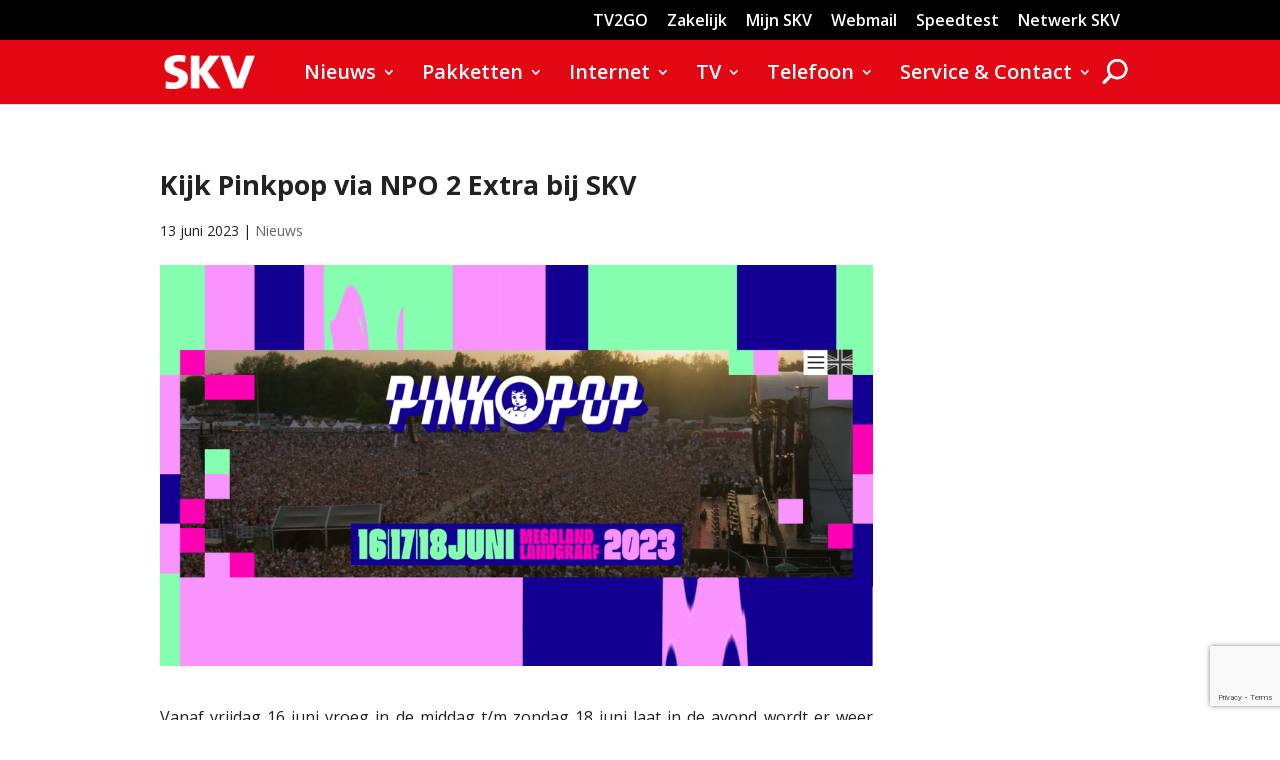

--- FILE ---
content_type: text/html; charset=UTF-8
request_url: https://www.skv.nl/kijk-pinkpop-bij-skv/
body_size: 17647
content:
<!DOCTYPE html>
<html lang="nl-NL">
<head>
	<meta charset="UTF-8" />
<meta http-equiv="X-UA-Compatible" content="IE=edge">
	<link rel="pingback" href="https://www.skv.nl/xmlrpc.php" />

	<script type="text/javascript">
		document.documentElement.className = 'js';
	</script>

	<title>Kijk Pinkpop via NPO 2 Extra bij SKV | SKV</title>
<script id="diviarea-loader">window.DiviPopupData=window.DiviAreaConfig={"zIndex":1000000,"animateSpeed":400,"triggerClassPrefix":"show-popup-","idAttrib":"data-popup","modalIndicatorClass":"is-modal","blockingIndicatorClass":"is-blocking","defaultShowCloseButton":true,"withCloseClass":"with-close","noCloseClass":"no-close","triggerCloseClass":"close","singletonClass":"single","darkModeClass":"dark","noShadowClass":"no-shadow","altCloseClass":"close-alt","popupSelector":".et_pb_section.popup","initializeOnEvent":"et_pb_after_init_modules","popupWrapperClass":"area-outer-wrap","fullHeightClass":"full-height","openPopupClass":"da-overlay-visible","overlayClass":"da-overlay","exitIndicatorClass":"on-exit","hoverTriggerClass":"on-hover","clickTriggerClass":"on-click","onExitDelay":2000,"notMobileClass":"not-mobile","notTabletClass":"not-tablet","notDesktopClass":"not-desktop","baseContext":"body","activePopupClass":"is-open","closeButtonClass":"da-close","withLoaderClass":"with-loader","debug":false,"ajaxUrl":"https:\/\/www.skv.nl\/wp-admin\/admin-ajax.php","sys":[]};var divimode_loader=function(){"use strict";!function(t){t.DiviArea=t.DiviPopup={loaded:!1};var n=t.DiviArea,i=n.Hooks={},o={};function r(t,n,i){var r,e,c;if("string"==typeof t)if(o[t]){if(n)if((r=o[t])&&i)for(c=r.length;c--;)(e=r[c]).callback===n&&e.context===i&&(r[c]=!1);else for(c=r.length;c--;)r[c].callback===n&&(r[c]=!1)}else o[t]=[]}function e(t,n,i,r){if("string"==typeof t){var e={callback:n,priority:i,context:r},c=o[t];c?(c.push(e),c=function(t){var n,i,o,r,e=t.length;for(r=1;r<e;r++)for(n=t[r],i=r;i>0;i--)(o=t[i-1]).priority>n.priority&&(t[i]=o,t[i-1]=n);return t}(c)):c=[e],o[t]=c}}function c(t,n,i){"string"==typeof n&&(n=[n]);var r,e,c=[];for(r=0;r<n.length;r++)Array.prototype.push.apply(c,o[n[r]]);for(e=0;e<c.length;e++){var a=void 0;c[e]&&"function"==typeof c[e].callback&&("filter"===t?void 0!==(a=c[e].callback.apply(c[e].context,i))&&(i[0]=a):c[e].callback.apply(c[e].context,i))}if("filter"===t)return i[0]}i.silent=function(){return i},n.removeFilter=i.removeFilter=function(t,n){r(t,n)},n.removeAction=i.removeAction=function(t,n){r(t,n)},n.applyFilters=i.applyFilters=function(t){for(var n=[],i=arguments.length-1;i-- >0;)n[i]=arguments[i+1];return c("filter",t,n)},n.doAction=i.doAction=function(t){for(var n=[],i=arguments.length-1;i-- >0;)n[i]=arguments[i+1];c("action",t,n)},n.addFilter=i.addFilter=function(n,i,o,r){e(n,i,parseInt(o||10,10),r||t)},n.addAction=i.addAction=function(n,i,o,r){e(n,i,parseInt(o||10,10),r||t)},n.addActionOnce=i.addActionOnce=function(n,i,o,c){e(n,i,parseInt(o||10,10),c||t),e(n,(function(){r(n,i)}),1+parseInt(o||10,10),c||t)}}(window);return{}}();
</script><meta name='robots' content='max-image-preview:large' />
<link rel='dns-prefetch' href='//fonts.googleapis.com' />
<link rel="alternate" type="application/rss+xml" title="SKV &raquo; feed" href="https://www.skv.nl/feed/" />
<link rel="alternate" type="application/rss+xml" title="SKV &raquo; reacties feed" href="https://www.skv.nl/comments/feed/" />
<link rel="alternate" title="oEmbed (JSON)" type="application/json+oembed" href="https://www.skv.nl/wp-json/oembed/1.0/embed?url=https%3A%2F%2Fwww.skv.nl%2Fkijk-pinkpop-bij-skv%2F" />
<link rel="alternate" title="oEmbed (XML)" type="text/xml+oembed" href="https://www.skv.nl/wp-json/oembed/1.0/embed?url=https%3A%2F%2Fwww.skv.nl%2Fkijk-pinkpop-bij-skv%2F&#038;format=xml" />
<meta content="Divi Child v.1.2.1" name="generator"/><style id='wp-emoji-styles-inline-css' type='text/css'>

	img.wp-smiley, img.emoji {
		display: inline !important;
		border: none !important;
		box-shadow: none !important;
		height: 1em !important;
		width: 1em !important;
		margin: 0 0.07em !important;
		vertical-align: -0.1em !important;
		background: none !important;
		padding: 0 !important;
	}
/*# sourceURL=wp-emoji-styles-inline-css */
</style>
<style id='wp-block-library-inline-css' type='text/css'>
:root{--wp-block-synced-color:#7a00df;--wp-block-synced-color--rgb:122,0,223;--wp-bound-block-color:var(--wp-block-synced-color);--wp-editor-canvas-background:#ddd;--wp-admin-theme-color:#007cba;--wp-admin-theme-color--rgb:0,124,186;--wp-admin-theme-color-darker-10:#006ba1;--wp-admin-theme-color-darker-10--rgb:0,107,160.5;--wp-admin-theme-color-darker-20:#005a87;--wp-admin-theme-color-darker-20--rgb:0,90,135;--wp-admin-border-width-focus:2px}@media (min-resolution:192dpi){:root{--wp-admin-border-width-focus:1.5px}}.wp-element-button{cursor:pointer}:root .has-very-light-gray-background-color{background-color:#eee}:root .has-very-dark-gray-background-color{background-color:#313131}:root .has-very-light-gray-color{color:#eee}:root .has-very-dark-gray-color{color:#313131}:root .has-vivid-green-cyan-to-vivid-cyan-blue-gradient-background{background:linear-gradient(135deg,#00d084,#0693e3)}:root .has-purple-crush-gradient-background{background:linear-gradient(135deg,#34e2e4,#4721fb 50%,#ab1dfe)}:root .has-hazy-dawn-gradient-background{background:linear-gradient(135deg,#faaca8,#dad0ec)}:root .has-subdued-olive-gradient-background{background:linear-gradient(135deg,#fafae1,#67a671)}:root .has-atomic-cream-gradient-background{background:linear-gradient(135deg,#fdd79a,#004a59)}:root .has-nightshade-gradient-background{background:linear-gradient(135deg,#330968,#31cdcf)}:root .has-midnight-gradient-background{background:linear-gradient(135deg,#020381,#2874fc)}:root{--wp--preset--font-size--normal:16px;--wp--preset--font-size--huge:42px}.has-regular-font-size{font-size:1em}.has-larger-font-size{font-size:2.625em}.has-normal-font-size{font-size:var(--wp--preset--font-size--normal)}.has-huge-font-size{font-size:var(--wp--preset--font-size--huge)}.has-text-align-center{text-align:center}.has-text-align-left{text-align:left}.has-text-align-right{text-align:right}.has-fit-text{white-space:nowrap!important}#end-resizable-editor-section{display:none}.aligncenter{clear:both}.items-justified-left{justify-content:flex-start}.items-justified-center{justify-content:center}.items-justified-right{justify-content:flex-end}.items-justified-space-between{justify-content:space-between}.screen-reader-text{border:0;clip-path:inset(50%);height:1px;margin:-1px;overflow:hidden;padding:0;position:absolute;width:1px;word-wrap:normal!important}.screen-reader-text:focus{background-color:#ddd;clip-path:none;color:#444;display:block;font-size:1em;height:auto;left:5px;line-height:normal;padding:15px 23px 14px;text-decoration:none;top:5px;width:auto;z-index:100000}html :where(.has-border-color){border-style:solid}html :where([style*=border-top-color]){border-top-style:solid}html :where([style*=border-right-color]){border-right-style:solid}html :where([style*=border-bottom-color]){border-bottom-style:solid}html :where([style*=border-left-color]){border-left-style:solid}html :where([style*=border-width]){border-style:solid}html :where([style*=border-top-width]){border-top-style:solid}html :where([style*=border-right-width]){border-right-style:solid}html :where([style*=border-bottom-width]){border-bottom-style:solid}html :where([style*=border-left-width]){border-left-style:solid}html :where(img[class*=wp-image-]){height:auto;max-width:100%}:where(figure){margin:0 0 1em}html :where(.is-position-sticky){--wp-admin--admin-bar--position-offset:var(--wp-admin--admin-bar--height,0px)}@media screen and (max-width:600px){html :where(.is-position-sticky){--wp-admin--admin-bar--position-offset:0px}}

/*# sourceURL=wp-block-library-inline-css */
</style><style id='global-styles-inline-css' type='text/css'>
:root{--wp--preset--aspect-ratio--square: 1;--wp--preset--aspect-ratio--4-3: 4/3;--wp--preset--aspect-ratio--3-4: 3/4;--wp--preset--aspect-ratio--3-2: 3/2;--wp--preset--aspect-ratio--2-3: 2/3;--wp--preset--aspect-ratio--16-9: 16/9;--wp--preset--aspect-ratio--9-16: 9/16;--wp--preset--color--black: #000000;--wp--preset--color--cyan-bluish-gray: #abb8c3;--wp--preset--color--white: #ffffff;--wp--preset--color--pale-pink: #f78da7;--wp--preset--color--vivid-red: #cf2e2e;--wp--preset--color--luminous-vivid-orange: #ff6900;--wp--preset--color--luminous-vivid-amber: #fcb900;--wp--preset--color--light-green-cyan: #7bdcb5;--wp--preset--color--vivid-green-cyan: #00d084;--wp--preset--color--pale-cyan-blue: #8ed1fc;--wp--preset--color--vivid-cyan-blue: #0693e3;--wp--preset--color--vivid-purple: #9b51e0;--wp--preset--gradient--vivid-cyan-blue-to-vivid-purple: linear-gradient(135deg,rgb(6,147,227) 0%,rgb(155,81,224) 100%);--wp--preset--gradient--light-green-cyan-to-vivid-green-cyan: linear-gradient(135deg,rgb(122,220,180) 0%,rgb(0,208,130) 100%);--wp--preset--gradient--luminous-vivid-amber-to-luminous-vivid-orange: linear-gradient(135deg,rgb(252,185,0) 0%,rgb(255,105,0) 100%);--wp--preset--gradient--luminous-vivid-orange-to-vivid-red: linear-gradient(135deg,rgb(255,105,0) 0%,rgb(207,46,46) 100%);--wp--preset--gradient--very-light-gray-to-cyan-bluish-gray: linear-gradient(135deg,rgb(238,238,238) 0%,rgb(169,184,195) 100%);--wp--preset--gradient--cool-to-warm-spectrum: linear-gradient(135deg,rgb(74,234,220) 0%,rgb(151,120,209) 20%,rgb(207,42,186) 40%,rgb(238,44,130) 60%,rgb(251,105,98) 80%,rgb(254,248,76) 100%);--wp--preset--gradient--blush-light-purple: linear-gradient(135deg,rgb(255,206,236) 0%,rgb(152,150,240) 100%);--wp--preset--gradient--blush-bordeaux: linear-gradient(135deg,rgb(254,205,165) 0%,rgb(254,45,45) 50%,rgb(107,0,62) 100%);--wp--preset--gradient--luminous-dusk: linear-gradient(135deg,rgb(255,203,112) 0%,rgb(199,81,192) 50%,rgb(65,88,208) 100%);--wp--preset--gradient--pale-ocean: linear-gradient(135deg,rgb(255,245,203) 0%,rgb(182,227,212) 50%,rgb(51,167,181) 100%);--wp--preset--gradient--electric-grass: linear-gradient(135deg,rgb(202,248,128) 0%,rgb(113,206,126) 100%);--wp--preset--gradient--midnight: linear-gradient(135deg,rgb(2,3,129) 0%,rgb(40,116,252) 100%);--wp--preset--font-size--small: 13px;--wp--preset--font-size--medium: 20px;--wp--preset--font-size--large: 36px;--wp--preset--font-size--x-large: 42px;--wp--preset--spacing--20: 0.44rem;--wp--preset--spacing--30: 0.67rem;--wp--preset--spacing--40: 1rem;--wp--preset--spacing--50: 1.5rem;--wp--preset--spacing--60: 2.25rem;--wp--preset--spacing--70: 3.38rem;--wp--preset--spacing--80: 5.06rem;--wp--preset--shadow--natural: 6px 6px 9px rgba(0, 0, 0, 0.2);--wp--preset--shadow--deep: 12px 12px 50px rgba(0, 0, 0, 0.4);--wp--preset--shadow--sharp: 6px 6px 0px rgba(0, 0, 0, 0.2);--wp--preset--shadow--outlined: 6px 6px 0px -3px rgb(255, 255, 255), 6px 6px rgb(0, 0, 0);--wp--preset--shadow--crisp: 6px 6px 0px rgb(0, 0, 0);}:root { --wp--style--global--content-size: 823px;--wp--style--global--wide-size: 1080px; }:where(body) { margin: 0; }.wp-site-blocks > .alignleft { float: left; margin-right: 2em; }.wp-site-blocks > .alignright { float: right; margin-left: 2em; }.wp-site-blocks > .aligncenter { justify-content: center; margin-left: auto; margin-right: auto; }:where(.is-layout-flex){gap: 0.5em;}:where(.is-layout-grid){gap: 0.5em;}.is-layout-flow > .alignleft{float: left;margin-inline-start: 0;margin-inline-end: 2em;}.is-layout-flow > .alignright{float: right;margin-inline-start: 2em;margin-inline-end: 0;}.is-layout-flow > .aligncenter{margin-left: auto !important;margin-right: auto !important;}.is-layout-constrained > .alignleft{float: left;margin-inline-start: 0;margin-inline-end: 2em;}.is-layout-constrained > .alignright{float: right;margin-inline-start: 2em;margin-inline-end: 0;}.is-layout-constrained > .aligncenter{margin-left: auto !important;margin-right: auto !important;}.is-layout-constrained > :where(:not(.alignleft):not(.alignright):not(.alignfull)){max-width: var(--wp--style--global--content-size);margin-left: auto !important;margin-right: auto !important;}.is-layout-constrained > .alignwide{max-width: var(--wp--style--global--wide-size);}body .is-layout-flex{display: flex;}.is-layout-flex{flex-wrap: wrap;align-items: center;}.is-layout-flex > :is(*, div){margin: 0;}body .is-layout-grid{display: grid;}.is-layout-grid > :is(*, div){margin: 0;}body{padding-top: 0px;padding-right: 0px;padding-bottom: 0px;padding-left: 0px;}:root :where(.wp-element-button, .wp-block-button__link){background-color: #32373c;border-width: 0;color: #fff;font-family: inherit;font-size: inherit;font-style: inherit;font-weight: inherit;letter-spacing: inherit;line-height: inherit;padding-top: calc(0.667em + 2px);padding-right: calc(1.333em + 2px);padding-bottom: calc(0.667em + 2px);padding-left: calc(1.333em + 2px);text-decoration: none;text-transform: inherit;}.has-black-color{color: var(--wp--preset--color--black) !important;}.has-cyan-bluish-gray-color{color: var(--wp--preset--color--cyan-bluish-gray) !important;}.has-white-color{color: var(--wp--preset--color--white) !important;}.has-pale-pink-color{color: var(--wp--preset--color--pale-pink) !important;}.has-vivid-red-color{color: var(--wp--preset--color--vivid-red) !important;}.has-luminous-vivid-orange-color{color: var(--wp--preset--color--luminous-vivid-orange) !important;}.has-luminous-vivid-amber-color{color: var(--wp--preset--color--luminous-vivid-amber) !important;}.has-light-green-cyan-color{color: var(--wp--preset--color--light-green-cyan) !important;}.has-vivid-green-cyan-color{color: var(--wp--preset--color--vivid-green-cyan) !important;}.has-pale-cyan-blue-color{color: var(--wp--preset--color--pale-cyan-blue) !important;}.has-vivid-cyan-blue-color{color: var(--wp--preset--color--vivid-cyan-blue) !important;}.has-vivid-purple-color{color: var(--wp--preset--color--vivid-purple) !important;}.has-black-background-color{background-color: var(--wp--preset--color--black) !important;}.has-cyan-bluish-gray-background-color{background-color: var(--wp--preset--color--cyan-bluish-gray) !important;}.has-white-background-color{background-color: var(--wp--preset--color--white) !important;}.has-pale-pink-background-color{background-color: var(--wp--preset--color--pale-pink) !important;}.has-vivid-red-background-color{background-color: var(--wp--preset--color--vivid-red) !important;}.has-luminous-vivid-orange-background-color{background-color: var(--wp--preset--color--luminous-vivid-orange) !important;}.has-luminous-vivid-amber-background-color{background-color: var(--wp--preset--color--luminous-vivid-amber) !important;}.has-light-green-cyan-background-color{background-color: var(--wp--preset--color--light-green-cyan) !important;}.has-vivid-green-cyan-background-color{background-color: var(--wp--preset--color--vivid-green-cyan) !important;}.has-pale-cyan-blue-background-color{background-color: var(--wp--preset--color--pale-cyan-blue) !important;}.has-vivid-cyan-blue-background-color{background-color: var(--wp--preset--color--vivid-cyan-blue) !important;}.has-vivid-purple-background-color{background-color: var(--wp--preset--color--vivid-purple) !important;}.has-black-border-color{border-color: var(--wp--preset--color--black) !important;}.has-cyan-bluish-gray-border-color{border-color: var(--wp--preset--color--cyan-bluish-gray) !important;}.has-white-border-color{border-color: var(--wp--preset--color--white) !important;}.has-pale-pink-border-color{border-color: var(--wp--preset--color--pale-pink) !important;}.has-vivid-red-border-color{border-color: var(--wp--preset--color--vivid-red) !important;}.has-luminous-vivid-orange-border-color{border-color: var(--wp--preset--color--luminous-vivid-orange) !important;}.has-luminous-vivid-amber-border-color{border-color: var(--wp--preset--color--luminous-vivid-amber) !important;}.has-light-green-cyan-border-color{border-color: var(--wp--preset--color--light-green-cyan) !important;}.has-vivid-green-cyan-border-color{border-color: var(--wp--preset--color--vivid-green-cyan) !important;}.has-pale-cyan-blue-border-color{border-color: var(--wp--preset--color--pale-cyan-blue) !important;}.has-vivid-cyan-blue-border-color{border-color: var(--wp--preset--color--vivid-cyan-blue) !important;}.has-vivid-purple-border-color{border-color: var(--wp--preset--color--vivid-purple) !important;}.has-vivid-cyan-blue-to-vivid-purple-gradient-background{background: var(--wp--preset--gradient--vivid-cyan-blue-to-vivid-purple) !important;}.has-light-green-cyan-to-vivid-green-cyan-gradient-background{background: var(--wp--preset--gradient--light-green-cyan-to-vivid-green-cyan) !important;}.has-luminous-vivid-amber-to-luminous-vivid-orange-gradient-background{background: var(--wp--preset--gradient--luminous-vivid-amber-to-luminous-vivid-orange) !important;}.has-luminous-vivid-orange-to-vivid-red-gradient-background{background: var(--wp--preset--gradient--luminous-vivid-orange-to-vivid-red) !important;}.has-very-light-gray-to-cyan-bluish-gray-gradient-background{background: var(--wp--preset--gradient--very-light-gray-to-cyan-bluish-gray) !important;}.has-cool-to-warm-spectrum-gradient-background{background: var(--wp--preset--gradient--cool-to-warm-spectrum) !important;}.has-blush-light-purple-gradient-background{background: var(--wp--preset--gradient--blush-light-purple) !important;}.has-blush-bordeaux-gradient-background{background: var(--wp--preset--gradient--blush-bordeaux) !important;}.has-luminous-dusk-gradient-background{background: var(--wp--preset--gradient--luminous-dusk) !important;}.has-pale-ocean-gradient-background{background: var(--wp--preset--gradient--pale-ocean) !important;}.has-electric-grass-gradient-background{background: var(--wp--preset--gradient--electric-grass) !important;}.has-midnight-gradient-background{background: var(--wp--preset--gradient--midnight) !important;}.has-small-font-size{font-size: var(--wp--preset--font-size--small) !important;}.has-medium-font-size{font-size: var(--wp--preset--font-size--medium) !important;}.has-large-font-size{font-size: var(--wp--preset--font-size--large) !important;}.has-x-large-font-size{font-size: var(--wp--preset--font-size--x-large) !important;}
/*# sourceURL=global-styles-inline-css */
</style>

<link rel='stylesheet' id='contact-form-7-css' href='https://www.skv.nl/wp-content/plugins/contact-form-7/includes/css/styles.css?ver=6.1.4' type='text/css' media='all' />
<link rel='stylesheet' id='magnific-popup-css' href='https://www.skv.nl/wp-content/themes/Divi/includes/builder/feature/dynamic-assets/assets/css/magnific_popup.css?ver=2.5.63' type='text/css' media='all' />
<link rel='stylesheet' id='dsm-animate-css' href='https://www.skv.nl/wp-content/plugins/supreme-modules-for-divi/public/css/animate.css?ver=2.5.63' type='text/css' media='all' />
<link rel='stylesheet' id='video_popup_main_style-css' href='https://www.skv.nl/wp-content/plugins/video-popup/assets/css/videoPopup.css?ver=2.0.3' type='text/css' media='all' />
<link rel='stylesheet' id='css-divi-area-css' href='https://www.skv.nl/wp-content/plugins/popups-for-divi/styles/front.min.css?ver=3.2.3' type='text/css' media='all' />
<style id='css-divi-area-inline-css' type='text/css'>
.et_pb_section.popup{display:none}
/*# sourceURL=css-divi-area-inline-css */
</style>
<link rel='stylesheet' id='css-divi-area-popuphidden-css' href='https://www.skv.nl/wp-content/plugins/popups-for-divi/styles/front-popuphidden.min.css?ver=3.2.3' type='text/css' media='all' />
<link rel='stylesheet' id='et-divi-open-sans-css' href='https://fonts.googleapis.com/css?family=Open+Sans:300italic,400italic,600italic,700italic,800italic,400,300,600,700,800&#038;subset=cyrillic,cyrillic-ext,greek,greek-ext,latin,latin-ext,vietnamese&#038;display=swap' type='text/css' media='all' />
<link rel='stylesheet' id='supreme-modules-for-divi-styles-css' href='https://www.skv.nl/wp-content/plugins/supreme-modules-for-divi/styles/style.min.css?ver=2.5.63' type='text/css' media='all' />
<link rel='stylesheet' id='divi-style-parent-css' href='https://www.skv.nl/wp-content/themes/Divi/style-static.min.css?ver=4.27.5' type='text/css' media='all' />
<link rel='stylesheet' id='divi-style-css' href='https://www.skv.nl/wp-content/themes/Divi-child/style.css?ver=4.27.5' type='text/css' media='all' />
<script type="text/javascript" src="https://www.skv.nl/wp-includes/js/jquery/jquery.min.js?ver=3.7.1" id="jquery-core-js"></script>
<script type="text/javascript" src="https://www.skv.nl/wp-includes/js/jquery/jquery-migrate.min.js?ver=3.4.1" id="jquery-migrate-js"></script>
<script type="text/javascript" src="https://www.skv.nl/wp-content/plugins/seo-automatic-seo-tools/themes/seoinspector/js/htmltooltip.js?ver=6.9" id="htmltooltip-js"></script>
<script type="text/javascript" src="https://www.skv.nl/wp-content/plugins/seo-automatic-seo-tools/themes/seoinspector/js/seoinspector.js?ver=6.9" id="seoinspector-js"></script>
<script type="text/javascript" src="https://www.skv.nl/wp-content/plugins/sticky-menu-or-anything-on-scroll/assets/js/jq-sticky-anything.min.js?ver=2.1.1" id="stickyAnythingLib-js"></script>
<script type="text/javascript" id="video_popup_main_modal-js-extra">
/* <![CDATA[ */
var theVideoPopupGeneralOptions = {"wrap_close":"false","no_cookie":"false","debug":"0"};
//# sourceURL=video_popup_main_modal-js-extra
/* ]]> */
</script>
<script type="text/javascript" src="https://www.skv.nl/wp-content/plugins/video-popup/assets/js/videoPopup.js?ver=2.0.3" id="video_popup_main_modal-js"></script>
<script type="text/javascript" src="https://www.skv.nl/wp-content/plugins/popups-for-divi/scripts/ie-compat.min.js?ver=3.2.3" id="dap-ie-js"></script>
<link rel="https://api.w.org/" href="https://www.skv.nl/wp-json/" /><link rel="alternate" title="JSON" type="application/json" href="https://www.skv.nl/wp-json/wp/v2/posts/44328" /><link rel="EditURI" type="application/rsd+xml" title="RSD" href="https://www.skv.nl/xmlrpc.php?rsd" />
<meta name="generator" content="WordPress 6.9" />
<link rel="canonical" href="https://www.skv.nl/kijk-pinkpop-bij-skv/" />
<link rel='shortlink' href='https://www.skv.nl/?p=44328' />
<link rel="stylesheet" href="https://www.skv.nl/wp-content/plugins/seo-automatic-seo-tools/sc-bulk-url-checker/tablesorter/themes/blue/style.css" type="text/css" id="bulkurl" media="print, projection, screen" />	<link rel="stylesheet" href="https://www.skv.nl/wp-content/plugins/seo-automatic-seo-tools/seo-automatic-styles.css" type="text/css" media="screen, projection, tv" />	
	<!--[if lte IE 6]><link rel="stylesheet" type="text/css" href="https://www.skv.nl/wp-content/plugins/seo-automatic-seo-tools/themes/seoinspector/css/seoinspector-ie.css" media="screen, projection, tv" />
    <![endif]-->
<style type="text/css" id="et-bloom-custom-css">
					.et_bloom .et_bloom_optin_2 .et_bloom_form_content { background-color: #333333 !important; } .et_bloom .et_bloom_optin_2 .et_bloom_form_container .et_bloom_form_header { background-color: #d91420 !important; } .et_bloom .et_bloom_optin_2 .carrot_edge .et_bloom_form_content:before { border-top-color: #d91420 !important; } .et_bloom .et_bloom_optin_2 .carrot_edge.et_bloom_form_right .et_bloom_form_content:before, .et_bloom .et_bloom_optin_2 .carrot_edge.et_bloom_form_left .et_bloom_form_content:before { border-top-color: transparent !important; border-left-color: #d91420 !important; }
						@media only screen and ( max-width: 767px ) {.et_bloom .et_bloom_optin_2 .carrot_edge.et_bloom_form_right .et_bloom_form_content:before { border-top-color: #d91420 !important; border-left-color: transparent !important; }.et_bloom .et_bloom_optin_2 .carrot_edge.et_bloom_form_left .et_bloom_form_content:after { border-bottom-color: #d91420 !important; border-left-color: transparent !important; }
						}.et_bloom .et_bloom_optin_2 .et_bloom_form_content button { background-color: #d91420 !important; } .et_bloom .et_bloom_optin_2 .et_bloom_form_content .et_bloom_fields i { color: #d91420 !important; } .et_bloom .et_bloom_optin_2 .et_bloom_form_content .et_bloom_custom_field_radio i:before { background: #d91420 !important; } .et_bloom .et_bloom_optin_2 .et_bloom_form_content button { background-color: #d91420 !important; } .et_bloom .et_bloom_optin_2 .et_bloom_form_container h2, .et_bloom .et_bloom_optin_2 .et_bloom_form_container h2 span, .et_bloom .et_bloom_optin_2 .et_bloom_form_container h2 strong { font-family: "Open Sans", Helvetica, Arial, Lucida, sans-serif; }.et_bloom .et_bloom_optin_2 .et_bloom_form_container p, .et_bloom .et_bloom_optin_2 .et_bloom_form_container p span, .et_bloom .et_bloom_optin_2 .et_bloom_form_container p strong, .et_bloom .et_bloom_optin_2 .et_bloom_form_container form input, .et_bloom .et_bloom_optin_2 .et_bloom_form_container form button span { font-family: "Open Sans", Helvetica, Arial, Lucida, sans-serif; } 
				</style><!-- Analytics by WP Statistics - https://wp-statistics.com -->
<meta name="viewport" content="width=device-width, initial-scale=1.0, maximum-scale=1.0, user-scalable=0" /><link href="https://fonts.googleapis.com/css?family=Poppins:400,600" rel="stylesheet">
<link rel="stylesheet" href="https://use.fontawesome.com/releases/v5.7.1/css/all.css" integrity="sha384-fnmOCqbTlWIlj8LyTjo7mOUStjsKC4pOpQbqyi7RrhN7udi9RwhKkMHpvLbHG9Sr" crossorigin="anonymous">
<meta name="google-site-verification" content="ybzR-yLX7AP9maCNSEMApkhVbtAyom8rQqVcSQySAVk">
<!-- Global site tag (gtag.js) - Google Analytics -->
<script async src="https://www.googletagmanager.com/gtag/js?id=UA-43526633-1"></script>
<script>
  window.dataLayer = window.dataLayer || [];
  function gtag(){dataLayer.push(arguments);}
  gtag('js', new Date());

  gtag('config', 'UA-43526633-1');
</script>
<!-- hide prijs in gravity dropdown menu's -->
<script type="text/javascript">
function gform_format_option_label( fullLabel, fieldLabel, priceLabel, selectedPrice, price, formId, fieldId ) { 
        return fieldLabel;
}
</script>
<link rel="stylesheet" id="et-divi-customizer-global-cached-inline-styles" href="https://www.skv.nl/wp-content/et-cache/global/et-divi-customizer-global.min.css?ver=1768831086" />				<style type="text/css" id="c4wp-checkout-css">
					.woocommerce-checkout .c4wp_captcha_field {
						margin-bottom: 10px;
						margin-top: 15px;
						position: relative;
						display: inline-block;
					}
				</style>
								<style type="text/css" id="c4wp-v3-lp-form-css">
					.login #login, .login #lostpasswordform {
						min-width: 350px !important;
					}
					.wpforms-field-c4wp iframe {
						width: 100% !important;
					}
				</style>
							<style type="text/css" id="c4wp-v3-lp-form-css">
				.login #login, .login #lostpasswordform {
					min-width: 350px !important;
				}
				.wpforms-field-c4wp iframe {
					width: 100% !important;
				}
			</style>
			<link rel='stylesheet' id='et-gf-open-sans-css' href='https://fonts.googleapis.com/css?family=Open+Sans%3A400%2C700&#038;ver=1.3.12' type='text/css' media='all' />
<link rel='stylesheet' id='et_bloom-css-css' href='https://www.skv.nl/wp-content/plugins/bloom/css/style.css?ver=1.3.12' type='text/css' media='all' />
</head>
<body class="wp-singular post-template-default single single-post postid-44328 single-format-standard wp-theme-Divi wp-child-theme-Divi-child et_bloom et_pb_button_helper_class et_fixed_nav et_show_nav et_pb_show_title et_secondary_nav_enabled et_secondary_nav_only_menu et_primary_nav_dropdown_animation_fade et_secondary_nav_dropdown_animation_fade et_header_style_left et_pb_footer_columns4 et_cover_background et_pb_gutter osx et_pb_gutters2 et_right_sidebar et_divi_theme et-db">
	<div id="page-container">

					<div id="top-header">
			<div class="container clearfix">

			
				<div id="et-secondary-menu">
				<ul id="et-secondary-nav" class="menu"><li class="menu-item menu-item-type-custom menu-item-object-custom menu-item-43338"><a href="https://tv.tv-2go.nl">TV2GO</a></li>
<li class="menu-item menu-item-type-post_type menu-item-object-page menu-item-30436"><a href="https://www.skv.nl/zakelijk/">Zakelijk</a></li>
<li class="menu-item menu-item-type-post_type menu-item-object-page menu-item-25663"><a href="https://www.skv.nl/mijn-skv/">Mijn SKV</a></li>
<li class="menu-item menu-item-type-custom menu-item-object-custom menu-item-25549"><a href="https://post.netvisit.nl/">Webmail</a></li>
<li class="menu-item menu-item-type-custom menu-item-object-custom menu-item-27775"><a target="_blank" href="https://www.fast.com">Speedtest</a></li>
<li class="menu-item menu-item-type-custom menu-item-object-custom menu-item-44941"><a href="https://www.skv.nl/providers/">Netwerk SKV</a></li>
</ul>				</div>

			</div>
		</div>
		
	
			<header id="main-header" data-height-onload="49">
			<div class="container clearfix et_menu_container">
							<div class="logo_container">
					<span class="logo_helper"></span>
					<a href="https://www.skv.nl/">
						<img src="https://www.skv.nl/wp-content/uploads/2017/04/SKV-logo-wit-8.png" width="113" height="43" alt="SKV" id="logo" data-height-percentage="54" />
					</a>
				</div>
							<div id="et-top-navigation" data-height="49" data-fixed-height="40">
											<nav id="top-menu-nav">
						<ul id="top-menu" class="nav"><li id="menu-item-27830" class="menu-item menu-item-type-custom menu-item-object-custom menu-item-has-children menu-item-27830"><a href="#">Nieuws</a>
<ul class="sub-menu">
	<li id="menu-item-28247" class="menu-item menu-item-type-post_type menu-item-object-page menu-item-28247"><a href="https://www.skv.nl/nieuws-skv/">Nieuws</a></li>
	<li id="menu-item-43489" class="menu-item menu-item-type-custom menu-item-object-custom menu-item-43489"><a href="https://www.glasvezelpekela.nl/">Glasvezel Pekela</a></li>
	<li id="menu-item-28244" class="menu-item menu-item-type-post_type menu-item-object-page menu-item-28244"><a href="https://www.skv.nl/actuele-storingen-skv/">Werkzaamheden &#038; Storingen</a></li>
	<li id="menu-item-44921" class="menu-item menu-item-type-post_type menu-item-object-page menu-item-44921"><a href="https://www.skv.nl/providers/">Providers op het glasvezelnetwerk van SKV</a></li>
</ul>
</li>
<li id="menu-item-25067" class="menu-item menu-item-type-custom menu-item-object-custom menu-item-has-children menu-item-25067"><a href="#">Pakketten</a>
<ul class="sub-menu">
	<li id="menu-item-47010" class="menu-item menu-item-type-post_type menu-item-object-page menu-item-47010"><a href="https://www.skv.nl/alles-in-1/">Alles-in-1</a></li>
	<li id="menu-item-28413" class="menu-item menu-item-type-post_type menu-item-object-page menu-item-28413"><a href="https://www.skv.nl/tv-internet/">Internet + TV</a></li>
	<li id="menu-item-27133" class="menu-item menu-item-type-post_type menu-item-object-page menu-item-27133"><a href="https://www.skv.nl/internet-only/">Internet Only</a></li>
	<li id="menu-item-43341" class="menu-item menu-item-type-post_type menu-item-object-page menu-item-43341"><a href="https://www.skv.nl/tv2go/">TV2GO</a></li>
	<li id="menu-item-28107" class="menu-item menu-item-type-post_type menu-item-object-page menu-item-28107"><a href="https://www.skv.nl/wijzigen-extra-zenders/">Wijzigen extra zenders</a></li>
	<li id="menu-item-3624" class="menu-item menu-item-type-post_type menu-item-object-page menu-item-3624"><a href="https://www.skv.nl/tarieven/">Alle tarieven</a></li>
</ul>
</li>
<li id="menu-item-25066" class="menu-item menu-item-type-custom menu-item-object-custom menu-item-has-children menu-item-25066"><a href="#">Internet</a>
<ul class="sub-menu">
	<li id="menu-item-27335" class="menu-item menu-item-type-post_type menu-item-object-page menu-item-27335"><a href="https://www.skv.nl/internet-only/">Internet Only</a></li>
	<li id="menu-item-40449" class="menu-item menu-item-type-post_type menu-item-object-page menu-item-40449"><a href="https://www.skv.nl/wifi/">Internet &#038; WiFi</a></li>
	<li id="menu-item-4070" class="menu-item menu-item-type-post_type menu-item-object-page menu-item-4070"><a href="https://www.skv.nl/internetsnelheid/">Internetverbinding en Internetsnelheid via SKV</a></li>
	<li id="menu-item-4472" class="menu-item menu-item-type-post_type menu-item-object-page menu-item-4472"><a href="https://www.skv.nl/dataverkeer/">Realtime dataverkeer SKV</a></li>
</ul>
</li>
<li id="menu-item-25065" class="menu-item menu-item-type-custom menu-item-object-custom menu-item-has-children menu-item-25065"><a href="#">TV</a>
<ul class="sub-menu">
	<li id="menu-item-42688" class="menu-item menu-item-type-custom menu-item-object-custom menu-item-42688"><a href="https://www.skv.nl/formulieren/Aansluitschema-Digitale_TV_instellen-SKV.pdf">Aansluitschema</a></li>
	<li id="menu-item-28153" class="menu-item menu-item-type-post_type menu-item-object-page menu-item-28153"><a href="https://www.skv.nl/digitale-tv-instellen/">Digitale TV Instellen</a></li>
	<li id="menu-item-42864" class="menu-item menu-item-type-custom menu-item-object-custom menu-item-42864"><a href="https://skvportal.netvisit.nl/tv/kaartactivatie/stap-1">Smartcard activatie</a></li>
	<li id="menu-item-8965" class="menu-item menu-item-type-post_type menu-item-object-page menu-item-8965"><a href="https://www.skv.nl/zenders/">Alle TV zenders</a></li>
	<li id="menu-item-27751" class="menu-item menu-item-type-custom menu-item-object-custom menu-item-27751"><a href="https://www.skv.nl/zenders/#extra-zenders">Extra TV Zenders</a></li>
	<li id="menu-item-28122" class="menu-item menu-item-type-post_type menu-item-object-page menu-item-28122"><a href="https://www.skv.nl/wijzigen-extra-zenders/">Wijzigen extra zenders</a></li>
	<li id="menu-item-16620" class="menu-item menu-item-type-post_type menu-item-object-page menu-item-16620"><a href="https://www.skv.nl/radiozenders/">Alle radio zenders</a></li>
	<li id="menu-item-18873" class="menu-item menu-item-type-post_type menu-item-object-page menu-item-18873"><a href="https://www.skv.nl/interactieve-diensten/">Interactieve diensten</a></li>
	<li id="menu-item-43340" class="menu-item menu-item-type-post_type menu-item-object-page menu-item-43340"><a href="https://www.skv.nl/tv2go/">TV2GO</a></li>
	<li id="menu-item-45652" class="menu-item menu-item-type-post_type menu-item-object-post menu-item-45652"><a href="https://www.skv.nl/voetbal_bij_skv/">Voetbal bij SKV</a></li>
</ul>
</li>
<li id="menu-item-32408" class="menu-item menu-item-type-custom menu-item-object-custom menu-item-has-children menu-item-32408"><a href="#">Telefoon</a>
<ul class="sub-menu">
	<li id="menu-item-32433" class="menu-item menu-item-type-post_type menu-item-object-page menu-item-32433"><a href="https://www.skv.nl/telefonie/">Vaste telefonie</a></li>
	<li id="menu-item-3736" class="menu-item menu-item-type-post_type menu-item-object-page menu-item-3736"><a href="https://www.skv.nl/telefoontarieven-skv/">Tarieven</a></li>
	<li id="menu-item-27997" class="menu-item menu-item-type-post_type menu-item-object-page menu-item-27997"><a href="https://www.skv.nl/aanvragen-extra-telefoonnummer/">Aanvragen extra telefoonnummer</a></li>
</ul>
</li>
<li id="menu-item-25253" class="menu-item menu-item-type-custom menu-item-object-custom menu-item-has-children menu-item-25253"><a href="#">Service &#038; Contact</a>
<ul class="sub-menu">
	<li id="menu-item-25254" class="menu-item menu-item-type-custom menu-item-object-custom menu-item-25254"><a href="https://www.skv.nl/contact">Contact</a></li>
	<li id="menu-item-34737" class="menu-item menu-item-type-post_type menu-item-object-page menu-item-has-children menu-item-34737"><a href="https://www.skv.nl/klantenservice/">Installatiehulp</a>
	<ul class="sub-menu">
		<li id="menu-item-42610" class="menu-item menu-item-type-custom menu-item-object-custom menu-item-42610"><a href="http://skv.nl/formulieren/Aansluitschema-Digitale_TV_instellen-SKV.pdf">TV aansluiten</a></li>
		<li id="menu-item-42611" class="menu-item menu-item-type-custom menu-item-object-custom menu-item-42611"><a href="https://www.skv.nl/digitale-tv-instellen/">Zenders zoeken</a></li>
		<li id="menu-item-42612" class="menu-item menu-item-type-custom menu-item-object-custom menu-item-42612"><a href="https://www.skv.nl/tv-storing-oplossen/">TV-storing oplossen</a></li>
		<li id="menu-item-42613" class="menu-item menu-item-type-custom menu-item-object-custom menu-item-42613"><a href="https://www.skv.nl/internetstoring-oplossen/">Internetstoring oplossen</a></li>
		<li id="menu-item-42614" class="menu-item menu-item-type-custom menu-item-object-custom menu-item-42614"><a href="https://www.skv.nl/wifi-instellen/">Wifi instellen</a></li>
		<li id="menu-item-42609" class="menu-item menu-item-type-custom menu-item-object-custom menu-item-42609"><a href="https://www.skv.nl/e-mail-instellen/">E-mail instellen</a></li>
	</ul>
</li>
	<li id="menu-item-42615" class="menu-item menu-item-type-custom menu-item-object-custom menu-item-has-children menu-item-42615"><a href="https://www.skv.nl/klantenservice/">Veelgestelde vragen</a>
	<ul class="sub-menu">
		<li id="menu-item-42617" class="menu-item menu-item-type-custom menu-item-object-custom menu-item-42617"><a href="https://www.skv.nl/veel-gestelde-vragen-internet/">Internet &#038; Wifi</a></li>
		<li id="menu-item-42619" class="menu-item menu-item-type-custom menu-item-object-custom menu-item-42619"><a href="https://www.skv.nl/veel-gestelde-vragen-tv/">TV</a></li>
		<li id="menu-item-42618" class="menu-item menu-item-type-custom menu-item-object-custom menu-item-42618"><a href="https://www.skv.nl/veel-gestelde-vragen-telefonie/">Telefonie</a></li>
		<li id="menu-item-42616" class="menu-item menu-item-type-custom menu-item-object-custom menu-item-42616"><a href="https://www.skv.nl/veel-gestelde-vragen-e-mail/">E-mail</a></li>
		<li id="menu-item-42620" class="menu-item menu-item-type-custom menu-item-object-custom menu-item-42620"><a href="https://www.skv.nl/veel-gestelde-vragen-abonnement/">Abonnement</a></li>
	</ul>
</li>
	<li id="menu-item-4016" class="menu-item menu-item-type-post_type menu-item-object-page menu-item-4016"><a href="https://www.skv.nl/actuele-storingen-skv/">Werkzaamheden &#038; Storingen</a></li>
	<li id="menu-item-37440" class="menu-item menu-item-type-custom menu-item-object-custom menu-item-37440"><a href="http://skv.nl/formulieren/Aansluitschema-Digitale_TV_instellen-SKV.pdf">Aansluitschema</a></li>
	<li id="menu-item-42338" class="menu-item menu-item-type-post_type menu-item-object-page menu-item-42338"><a href="https://www.skv.nl/vrije-modem-keuze/">Vrije router en modem keuze</a></li>
	<li id="menu-item-8699" class="menu-item menu-item-type-post_type menu-item-object-page menu-item-8699"><a href="https://www.skv.nl/postcode/">Postcodecheck</a></li>
	<li id="menu-item-25532" class="menu-item menu-item-type-custom menu-item-object-custom menu-item-25532"><a href="https://www.skv.nl/verhuisformulier/">Verhuizing</a></li>
	<li id="menu-item-33601" class="menu-item menu-item-type-post_type menu-item-object-page menu-item-33601"><a href="https://www.skv.nl/bankrekeningnummer-wijzigen-skv/">Wijziging IBAN nummer</a></li>
	<li id="menu-item-3604" class="menu-item menu-item-type-post_type menu-item-object-page menu-item-3604"><a href="https://www.skv.nl/nieuwsbrief-aanmelden/">Nieuwsbrief</a></li>
	<li id="menu-item-29992" class="menu-item menu-item-type-post_type menu-item-object-page menu-item-29992"><a href="https://www.skv.nl/installatie/">Installatie</a></li>
</ul>
</li>
</ul>						</nav>
					
					
					
											<div id="et_top_search">
							<span id="et_search_icon"></span>
						</div>
					
					<div id="et_mobile_nav_menu">
				<div class="mobile_nav closed">
					<span class="select_page">Selecteer een pagina</span>
					<span class="mobile_menu_bar mobile_menu_bar_toggle"></span>
				</div>
			</div>				</div> <!-- #et-top-navigation -->
			</div> <!-- .container -->
						<div class="et_search_outer">
				<div class="container et_search_form_container">
					<form role="search" method="get" class="et-search-form" action="https://www.skv.nl/">
					<input type="search" class="et-search-field" placeholder="Zoek &hellip;" value="" name="s" title="Zoek naar:" />					</form>
					<span class="et_close_search_field"></span>
				</div>
			</div>
					</header> <!-- #main-header -->
			<div id="et-main-area">
	
<div id="main-content">
		<div class="container">
		<div id="content-area" class="clearfix">
			<div id="left-area">
											<article id="post-44328" class="et_pb_post post-44328 post type-post status-publish format-standard has-post-thumbnail hentry category-nieuws tag-algemeen tag-extra tag-hd tag-kanaal tag-landgraaf tag-npo-2-extra tag-pinkpop tag-skv tag-tv2go">
											<div class="et_post_meta_wrapper">
							<h1 class="entry-title">Kijk Pinkpop via NPO 2 Extra bij SKV</h1>

						<p class="post-meta"><span class="published">13 juni 2023</span> | <a href="https://www.skv.nl/sectie/nieuws/" rel="category tag">Nieuws</a></p><img src="https://www.skv.nl/wp-content/uploads/2023/06/pinkpop-1080x675.png" alt="" class="" width="1080" height="675" srcset="https://www.skv.nl/wp-content/uploads/2023/06/pinkpop-980x551.png 980w, https://www.skv.nl/wp-content/uploads/2023/06/pinkpop-480x270.png 480w" sizes="(min-width: 0px) and (max-width: 480px) 480px, (min-width: 481px) and (max-width: 980px) 980px, (min-width: 981px) 1080px, 100vw" />
												</div>
				
					<div class="entry-content">
					<p style="text-align: justify;">Vanaf vrijdag 16 juni vroeg in de middag t/m zondag 18 juni laat in de avond wordt er weer volop live uitgezonden.</p>
<p style="text-align: justify;">Artiesten als OneRepublic, Red Hot Chili Peppers, Machine Gun Kelly, P!nk, Tom Odell, The Script, Robbie Williams, The Black Keys, Queens of the Stone, Goldband, Tash Sultana, Ellie Goulding, Donnie, Editors, Di-rect, Nielson, Altin Gün, Bente, Zwangere Guy, Brutus, DeWolff en vele, vele anderen.</p>
<p style="text-align: justify;">De gehele week erna zie je veel hoogtepunten en hele concerten terug. NPO 2 Extra HD is daarom van 16 t/m 23 juni beschikbaar voor alle abonnees van SKV en is te zien via kanaal 82.</p>
<p style="text-align: justify;">Kijk voor het volledige programma op de <span style="color: #ff0000;"><strong><a style="color: #ff0000;" href="https://www.pinkpop.nl/" target="_blank" rel="noopener">website</a></strong></span> van Pinkpop</p>
<p>&nbsp;</p>
<p style="text-align: justify;"><strong>NPO 2 Extra HD in Extra &amp; Algemeen pakket</strong></p>
<div class="WordSection1" style="text-align: justify;">
<p>De zender NPO 2 Extra HD zit bij SKV normaal in het <a href="https://www.skv.nl/zenders/#extra-zenders">Extra pakket</a> (€ 8,75 p/maand) en in het <a href="https://www.skv.nl/zenders/#extra-zenders">Algemeen pakket</a> (€ 6,00 p/maand) op <strong>kanaal 82.</strong></p>
<p>Wil je de zender NPO 2 Extra HD na deze maand blijven ontvangen? Dan kun je je SKV abonnement via de volgende link opwaarderen <a href="https://www.skv.nl/wijzigen-extra-zenders/">SKV abonnement hier opwaarderen met het Extra of Algemeen pakket</a></p>
</div>
<p>&nbsp;</p>
<p style="text-align: justify;"><strong>NPO 2 Extra HD<br />
</strong><sub>Deze actie is alleen beschikbaar via het <a href="https://www.skv.nl/digitale-tv-instellen/" target="_blank" rel="noopener noreferrer">digitale DVB-C/coax</a> signaal van SKV. Het is voor ons niet mogelijk dit tijdelijk toe te voegen in het TV2Go aanbod.</sub></p>
<div class="et_bloom_below_post"><div class="et_bloom_inline_form et_bloom_optin et_bloom_make_form_visible et_bloom_optin_2" style="display: none;">
				
				<div class="et_bloom_form_container  with_edge carrot_edge et_bloom_rounded et_bloom_form_text_dark et_bloom_form_bottom et_bloom_inline_1_field">
					
			<div class="et_bloom_form_container_wrapper clearfix">
				<div class="et_bloom_header_outer">
					<div class="et_bloom_form_header et_bloom_header_text_light">
						
						<div class="et_bloom_form_text">
						<h2>AANMELDEN SKV NIEUWSBRIEF</h2><p><span style="color: #ffffff;">Blijf op de hoogte met SKV nieuws, informatie, acties en tips.</span></p>
					</div>
						
					</div>
				</div>
				<div class="et_bloom_form_content et_bloom_1_field et_bloom_bottom_inline">
					
					
					<form method="post" class="clearfix">
						<div class="et_bloom_fields">
							
							<p class="et_bloom_popup_input et_bloom_subscribe_email">
								<input placeholder="Email">
							</p>
							
							<button data-optin_id="optin_2" data-service="mailpoet" data-list_id="5" data-page_id="44328" data-account="kabelnetveendam@gmail.com" data-ip_address="true" class="et_bloom_submit_subscription">
								<span class="et_bloom_subscribe_loader"></span>
								<span class="et_bloom_button_text et_bloom_button_text_color_light">AANMELDEN</span>
							</button>
						</div>
					</form>
					<div class="et_bloom_success_container">
						<span class="et_bloom_success_checkmark"></span>
					</div>
					<h2 class="et_bloom_success_message">Je hebt je succesvol aangemeld!</h2>
					<div class="et_bloom_form_footer"><p><span style="color: #ffffff;">SKV gebruikt het mailadres dat je hebt gebruikt voor de aanmelding alleen voor het versturen van de SKV nieuwsbrief. Als je de SKV nieuwsbrief niet langer wilt ontvangen kun je je via een link onderaan elke nieuwsbrief eenvoudig afmelden. Je kunt ook eenvoudig wijzigingen doorgeven. In de footer van deze site staan links naar de <a href="../privacystatement-skv/" target="_blank"><u>privacyverklaring</u></a> en <a href="../algemene-voorwaarden/" target="_blank"><u>algemene voorwaarden</u></a> van SKV.</span></p></div>
				</div>
			</div>
			<span class="et_bloom_close_button"></span>
				</div>
			</div></div>					</div>
					<div class="et_post_meta_wrapper">
										</div>
				</article>

						</div>

					</div>
	</div>
	</div>


	<span class="et_pb_scroll_top et-pb-icon"></span>


			<footer id="main-footer">
				
<div class="container">
	<div id="footer-widgets" class="clearfix">
		<div class="footer-widget"><div id="nav_menu-22" class="fwidget et_pb_widget widget_nav_menu"><div class="menu-footer-area-1-container"><ul id="menu-footer-area-1" class="menu"><li id="menu-item-19428" class="footh11 menu-item menu-item-type-custom menu-item-object-custom menu-item-19428"><a>Abonnementen</a></li>
<li id="menu-item-47030" class="menu-item menu-item-type-post_type menu-item-object-page menu-item-47030"><a href="https://www.skv.nl/alles-in-1/">Alles-in-1</a></li>
<li id="menu-item-28412" class="menu-item menu-item-type-post_type menu-item-object-page menu-item-28412"><a href="https://www.skv.nl/tv-internet/">Internet + TV</a></li>
<li id="menu-item-27134" class="footl menu-item menu-item-type-post_type menu-item-object-page menu-item-27134"><a href="https://www.skv.nl/internet-only/">Internet Only</a></li>
<li id="menu-item-43339" class="menu-item menu-item-type-post_type menu-item-object-page menu-item-43339"><a href="https://www.skv.nl/tv2go/">TV2GO</a></li>
<li id="menu-item-19434" class="footl menu-item menu-item-type-post_type menu-item-object-page menu-item-19434"><a href="https://www.skv.nl/interactieve-diensten/">Interactieve diensten</a></li>
<li id="menu-item-28106" class="menu-item menu-item-type-post_type menu-item-object-page menu-item-28106"><a href="https://www.skv.nl/wijzigen-extra-zenders/">Wijzigen extra zenders</a></li>
<li id="menu-item-27345" class="footl menu-item menu-item-type-post_type menu-item-object-page menu-item-27345"><a href="https://www.skv.nl/tarieven/">Alle tarieven</a></li>
<li id="menu-item-19435" class="footh12 menu-item menu-item-type-custom menu-item-object-custom menu-item-19435"><a>Internet</a></li>
<li id="menu-item-40450" class="menu-item menu-item-type-post_type menu-item-object-page menu-item-40450"><a href="https://www.skv.nl/wifi/">Internet &#038; WiFi</a></li>
<li id="menu-item-19437" class="footl menu-item menu-item-type-post_type menu-item-object-page menu-item-19437"><a href="https://www.skv.nl/internetsnelheid/">Internetverbinding en Internetsnelheid</a></li>
<li id="menu-item-19439" class="footl menu-item menu-item-type-post_type menu-item-object-page menu-item-19439"><a href="https://www.skv.nl/dataverkeer/">Realtime dataverkeer SKV</a></li>
</ul></div></div></div><div class="footer-widget"><div id="nav_menu-18" class="fwidget et_pb_widget widget_nav_menu"><div class="menu-footer-area-2-container"><ul id="menu-footer-area-2" class="menu"><li id="menu-item-19440" class="footh21 menu-item menu-item-type-custom menu-item-object-custom menu-item-19440"><a href="https://www.skv.nl/zenders/">Televisie</a></li>
<li id="menu-item-43820" class="menu-item menu-item-type-custom menu-item-object-custom menu-item-43820"><a href="https://www.skv.nl/formulieren/Aansluitschema-Digitale_TV_instellen-SKV.pdf">Aansluitschema</a></li>
<li id="menu-item-28154" class="menu-item menu-item-type-post_type menu-item-object-page menu-item-28154"><a href="https://www.skv.nl/digitale-tv-instellen/">Digitale TV instellen</a></li>
<li id="menu-item-19445" class="footl menu-item menu-item-type-post_type menu-item-object-page menu-item-19445"><a href="https://www.skv.nl/zenders/">Alle TV zenders</a></li>
<li id="menu-item-28121" class="menu-item menu-item-type-post_type menu-item-object-page menu-item-28121"><a href="https://www.skv.nl/wijzigen-extra-zenders/">Wijzigen extra zenders</a></li>
<li id="menu-item-43924" class="menu-item menu-item-type-custom menu-item-object-custom menu-item-43924"><a href="https://skvportal.netvisit.nl/tv/kaartactivatie/stap-1">Smartcard activatie</a></li>
<li id="menu-item-19446" class="footh22 menu-item menu-item-type-custom menu-item-object-custom menu-item-19446"><a href="https://www.skv.nl/telefonie">Telefoon</a></li>
<li id="menu-item-32434" class="menu-item menu-item-type-post_type menu-item-object-page menu-item-32434"><a href="https://www.skv.nl/telefonie/">Vaste telefonie</a></li>
<li id="menu-item-19449" class="footl menu-item menu-item-type-post_type menu-item-object-page menu-item-19449"><a href="https://www.skv.nl/telefoontarieven-skv/">Tarieven</a></li>
<li id="menu-item-28116" class="menu-item menu-item-type-post_type menu-item-object-page menu-item-28116"><a href="https://www.skv.nl/aanvragen-extra-telefoonnummer/">Aanvragen extra telefoonnummer</a></li>
</ul></div></div></div><div class="footer-widget"><div id="nav_menu-20" class="fwidget et_pb_widget widget_nav_menu"><div class="menu-footer-area-3-container"><ul id="menu-footer-area-3" class="menu"><li id="menu-item-19450" class="footh31 menu-item menu-item-type-custom menu-item-object-custom menu-item-19450"><a>Service &#038; Contact</a></li>
<li id="menu-item-34738" class="menu-item menu-item-type-post_type menu-item-object-page menu-item-34738"><a href="https://www.skv.nl/klantenservice/">Installatiehulp</a></li>
<li id="menu-item-42641" class="menu-item menu-item-type-custom menu-item-object-custom menu-item-42641"><a href="https://www.skv.nl/klantenservice/">Veel gestelde vragen</a></li>
<li id="menu-item-29993" class="menu-item menu-item-type-post_type menu-item-object-page menu-item-29993"><a href="https://www.skv.nl/contact/">Contact</a></li>
<li id="menu-item-19456" class="footl menu-item menu-item-type-post_type menu-item-object-page menu-item-19456"><a href="https://www.skv.nl/actuele-storingen-skv/">Werkzaamheden &#038; Storingen</a></li>
<li id="menu-item-19451" class="footl menu-item menu-item-type-post_type menu-item-object-page menu-item-19451"><a href="https://www.skv.nl/postcode/">Postcodecheck</a></li>
<li id="menu-item-25533" class="footl menu-item menu-item-type-post_type menu-item-object-page menu-item-25533"><a href="https://www.skv.nl/verhuisformulier/">Verhuizing</a></li>
<li id="menu-item-33602" class="menu-item menu-item-type-post_type menu-item-object-page menu-item-33602"><a href="https://www.skv.nl/bankrekeningnummer-wijzigen-skv/">Wijziging bankrekeningnummer</a></li>
<li id="menu-item-19454" class="footl menu-item menu-item-type-post_type menu-item-object-page menu-item-19454"><a href="https://www.skv.nl/nieuwsbrief-aanmelden/">Nieuwsbrief</a></li>
<li id="menu-item-29994" class="menu-item menu-item-type-post_type menu-item-object-page menu-item-29994"><a href="https://www.skv.nl/installatie/">Installatie</a></li>
<li id="menu-item-46268" class="menu-item menu-item-type-custom menu-item-object-custom menu-item-46268"><a href="https://skv.gr">Hulp op afstand</a></li>
</ul></div></div></div><div class="footer-widget"><div id="nav_menu-24" class="fwidget et_pb_widget widget_nav_menu"><div class="menu-footer-area-4-container"><ul id="menu-footer-area-4" class="menu"><li id="menu-item-25665" class="footh41 menu-item menu-item-type-post_type menu-item-object-page menu-item-25665"><a href="https://www.skv.nl/mijn-skv/">Mijn SKV</a></li>
<li id="menu-item-25666" class="footl menu-item menu-item-type-post_type menu-item-object-page menu-item-25666"><a href="https://www.skv.nl/mijn-skv/">Mijn SKV</a></li>
<li id="menu-item-25548" class="footl menu-item menu-item-type-custom menu-item-object-custom menu-item-25548"><a href="https://post.netvisit.nl/">Webmail</a></li>
<li id="menu-item-26415" class="menu-item menu-item-type-post_type menu-item-object-page menu-item-privacy-policy menu-item-26415"><a rel="privacy-policy" href="https://www.skv.nl/privacystatement-skv/">Privacystatement SKV</a></li>
<li id="menu-item-25667" class="footl menu-item menu-item-type-post_type menu-item-object-page menu-item-25667"><a href="https://www.skv.nl/algemene-voorwaarden/">Algemene Voorwaarden</a></li>
</ul></div></div></div>	</div>
</div>


		
				<div id="et-footer-nav">
					<div class="container">
											</div>
				</div>

			
				<div id="footer-bottom">
					<div class="container clearfix">
				<div id="footer-info">©2011-2025 Netvisit BV</div>					</div>
				</div>
			</footer>
		</div>


	</div>

	<script type="speculationrules">
{"prefetch":[{"source":"document","where":{"and":[{"href_matches":"/*"},{"not":{"href_matches":["/wp-*.php","/wp-admin/*","/wp-content/uploads/*","/wp-content/*","/wp-content/plugins/*","/wp-content/themes/Divi-child/*","/wp-content/themes/Divi/*","/*\\?(.+)"]}},{"not":{"selector_matches":"a[rel~=\"nofollow\"]"}},{"not":{"selector_matches":".no-prefetch, .no-prefetch a"}}]},"eagerness":"conservative"}]}
</script>
<script type="text/javascript" src="https://www.skv.nl/wp-includes/js/dist/hooks.min.js?ver=dd5603f07f9220ed27f1" id="wp-hooks-js"></script>
<script type="text/javascript" src="https://www.skv.nl/wp-includes/js/dist/i18n.min.js?ver=c26c3dc7bed366793375" id="wp-i18n-js"></script>
<script type="text/javascript" id="wp-i18n-js-after">
/* <![CDATA[ */
wp.i18n.setLocaleData( { 'text direction\u0004ltr': [ 'ltr' ] } );
wp.i18n.setLocaleData( { 'text direction\u0004ltr': [ 'ltr' ] } );
//# sourceURL=wp-i18n-js-after
/* ]]> */
</script>
<script type="text/javascript" src="https://www.skv.nl/wp-content/plugins/contact-form-7/includes/swv/js/index.js?ver=6.1.4" id="swv-js"></script>
<script type="text/javascript" id="contact-form-7-js-translations">
/* <![CDATA[ */
( function( domain, translations ) {
	var localeData = translations.locale_data[ domain ] || translations.locale_data.messages;
	localeData[""].domain = domain;
	wp.i18n.setLocaleData( localeData, domain );
} )( "contact-form-7", {"translation-revision-date":"2025-11-30 09:13:36+0000","generator":"GlotPress\/4.0.3","domain":"messages","locale_data":{"messages":{"":{"domain":"messages","plural-forms":"nplurals=2; plural=n != 1;","lang":"nl"},"This contact form is placed in the wrong place.":["Dit contactformulier staat op de verkeerde plek."],"Error:":["Fout:"]}},"comment":{"reference":"includes\/js\/index.js"}} );
//# sourceURL=contact-form-7-js-translations
/* ]]> */
</script>
<script type="text/javascript" id="contact-form-7-js-before">
/* <![CDATA[ */
var wpcf7 = {
    "api": {
        "root": "https:\/\/www.skv.nl\/wp-json\/",
        "namespace": "contact-form-7\/v1"
    }
};
//# sourceURL=contact-form-7-js-before
/* ]]> */
</script>
<script type="text/javascript" src="https://www.skv.nl/wp-content/plugins/contact-form-7/includes/js/index.js?ver=6.1.4" id="contact-form-7-js"></script>
<script type="text/javascript" id="stickThis-js-extra">
/* <![CDATA[ */
var sticky_anything_engage = {"element":".sticker","topspace":"210","minscreenwidth":"0","maxscreenwidth":"999999","zindex":"1","legacymode":"","dynamicmode":"","debugmode":"","pushup":"","adminbar":"1"};
//# sourceURL=stickThis-js-extra
/* ]]> */
</script>
<script type="text/javascript" src="https://www.skv.nl/wp-content/plugins/sticky-menu-or-anything-on-scroll/assets/js/stickThis.js?ver=2.1.1" id="stickThis-js"></script>
<script type="text/javascript" src="https://www.skv.nl/wp-content/plugins/popups-for-divi/scripts/front.min.js?ver=3.2.3" id="js-divi-area-js"></script>
<script type="text/javascript" id="divi-custom-script-js-extra">
/* <![CDATA[ */
var DIVI = {"item_count":"%d Item","items_count":"%d Items"};
var et_builder_utils_params = {"condition":{"diviTheme":true,"extraTheme":false},"scrollLocations":["app","top"],"builderScrollLocations":{"desktop":"app","tablet":"app","phone":"app"},"onloadScrollLocation":"app","builderType":"fe"};
var et_frontend_scripts = {"builderCssContainerPrefix":"#et-boc","builderCssLayoutPrefix":"#et-boc .et-l"};
var et_pb_custom = {"ajaxurl":"https://www.skv.nl/wp-admin/admin-ajax.php","images_uri":"https://www.skv.nl/wp-content/themes/Divi/images","builder_images_uri":"https://www.skv.nl/wp-content/themes/Divi/includes/builder/images","et_frontend_nonce":"5b1f0a8c24","subscription_failed":"Kijk dan de onderstaande velden in om ervoor te zorgen u de juiste informatie.","et_ab_log_nonce":"dd0f27fb4c","fill_message":"Alsjeblieft, vul op de volgende gebieden:","contact_error_message":"Gelieve de volgende fouten te verbeteren:","invalid":"Ongeldig e-mail","captcha":"Captcha","prev":"Vorig","previous":"Vorige","next":"Volgende","wrong_captcha":"U heeft het verkeerde nummer in de captcha ingevoerd.","wrong_checkbox":"Selectievakje","ignore_waypoints":"no","is_divi_theme_used":"1","widget_search_selector":".widget_search","ab_tests":[],"is_ab_testing_active":"","page_id":"44328","unique_test_id":"","ab_bounce_rate":"5","is_cache_plugin_active":"no","is_shortcode_tracking":"","tinymce_uri":"https://www.skv.nl/wp-content/themes/Divi/includes/builder/frontend-builder/assets/vendors","accent_color":"#d91420","waypoints_options":[]};
var et_pb_box_shadow_elements = [];
//# sourceURL=divi-custom-script-js-extra
/* ]]> */
</script>
<script type="text/javascript" src="https://www.skv.nl/wp-content/themes/Divi/js/scripts.min.js?ver=4.27.5" id="divi-custom-script-js"></script>
<script type="text/javascript" src="https://www.skv.nl/wp-content/themes/Divi/includes/builder/feature/dynamic-assets/assets/js/jquery.fitvids.js?ver=4.27.5" id="fitvids-js"></script>
<script type="text/javascript" src="https://www.skv.nl/wp-includes/js/comment-reply.min.js?ver=6.9" id="comment-reply-js" async="async" data-wp-strategy="async" fetchpriority="low"></script>
<script type="text/javascript" src="https://www.skv.nl/wp-content/themes/Divi/includes/builder/feature/dynamic-assets/assets/js/jquery.mobile.js?ver=4.27.5" id="jquery-mobile-js"></script>
<script type="text/javascript" src="https://www.skv.nl/wp-content/themes/Divi/includes/builder/feature/dynamic-assets/assets/js/magnific-popup.js?ver=4.27.5" id="magnific-popup-js"></script>
<script type="text/javascript" src="https://www.skv.nl/wp-content/themes/Divi/includes/builder/feature/dynamic-assets/assets/js/easypiechart.js?ver=4.27.5" id="easypiechart-js"></script>
<script type="text/javascript" src="https://www.skv.nl/wp-content/themes/Divi/includes/builder/feature/dynamic-assets/assets/js/salvattore.js?ver=4.27.5" id="salvattore-js"></script>
<script type="text/javascript" src="https://www.skv.nl/wp-content/plugins/supreme-modules-for-divi/scripts/frontend-bundle.min.js?ver=2.5.63" id="supreme-modules-for-divi-frontend-bundle-js"></script>
<script type="text/javascript" id="wp-statistics-tracker-js-extra">
/* <![CDATA[ */
var WP_Statistics_Tracker_Object = {"requestUrl":"https://www.skv.nl/wp-json/wp-statistics/v2","ajaxUrl":"https://www.skv.nl/wp-admin/admin-ajax.php","hitParams":{"wp_statistics_hit":1,"source_type":"post","source_id":44328,"search_query":"","signature":"9163ab815d7d8510ee376a20637106fa","endpoint":"hit"},"option":{"dntEnabled":"","bypassAdBlockers":"","consentIntegration":{"name":null,"status":[]},"isPreview":false,"userOnline":false,"trackAnonymously":false,"isWpConsentApiActive":false,"consentLevel":"functional"},"isLegacyEventLoaded":"","customEventAjaxUrl":"https://www.skv.nl/wp-admin/admin-ajax.php?action=wp_statistics_custom_event&nonce=3d588714b3","onlineParams":{"wp_statistics_hit":1,"source_type":"post","source_id":44328,"search_query":"","signature":"9163ab815d7d8510ee376a20637106fa","action":"wp_statistics_online_check"},"jsCheckTime":"60000"};
//# sourceURL=wp-statistics-tracker-js-extra
/* ]]> */
</script>
<script type="text/javascript" src="https://www.skv.nl/wp-content/plugins/wp-statistics/assets/js/tracker.js?ver=14.16" id="wp-statistics-tracker-js"></script>
<script type="text/javascript" src="https://www.skv.nl/wp-content/themes/Divi/core/admin/js/common.js?ver=4.27.5" id="et-core-common-js"></script>
<script type="text/javascript" src="https://www.google.com/recaptcha/api.js?render=6LfAlAAaAAAAAE8hAkfB3P0s7gb1KZxaIU37dfTg&amp;ver=3.0" id="google-recaptcha-js"></script>
<script type="text/javascript" src="https://www.skv.nl/wp-includes/js/dist/vendor/wp-polyfill.min.js?ver=3.15.0" id="wp-polyfill-js"></script>
<script type="text/javascript" id="wpcf7-recaptcha-js-before">
/* <![CDATA[ */
var wpcf7_recaptcha = {
    "sitekey": "6LfAlAAaAAAAAE8hAkfB3P0s7gb1KZxaIU37dfTg",
    "actions": {
        "homepage": "homepage",
        "contactform": "contactform"
    }
};
//# sourceURL=wpcf7-recaptcha-js-before
/* ]]> */
</script>
<script type="text/javascript" src="https://www.skv.nl/wp-content/plugins/contact-form-7/modules/recaptcha/index.js?ver=6.1.4" id="wpcf7-recaptcha-js"></script>
<script type="text/javascript" src="https://www.skv.nl/wp-content/plugins/bloom/js/jquery.uniform.min.js?ver=1.3.12" id="et_bloom-uniform-js-js"></script>
<script type="text/javascript" id="et_bloom-custom-js-js-extra">
/* <![CDATA[ */
var bloomSettings = {"ajaxurl":"https://www.skv.nl/wp-admin/admin-ajax.php","pageurl":"https://www.skv.nl/kijk-pinkpop-bij-skv/","stats_nonce":"23ae08d440","subscribe_nonce":"95b2f20b96","is_user_logged_in":"not_logged"};
//# sourceURL=et_bloom-custom-js-js-extra
/* ]]> */
</script>
<script type="text/javascript" src="https://www.skv.nl/wp-content/plugins/bloom/js/custom.js?ver=1.3.12" id="et_bloom-custom-js-js"></script>
<script type="text/javascript" src="https://www.skv.nl/wp-content/plugins/bloom/js/idle-timer.min.js?ver=1.3.12" id="et_bloom-idle-timer-js-js"></script>
<script type="text/javascript" id="et-builder-modules-script-motion-js-extra">
/* <![CDATA[ */
var et_pb_motion_elements = {"desktop":[],"tablet":[],"phone":[]};
//# sourceURL=et-builder-modules-script-motion-js-extra
/* ]]> */
</script>
<script type="text/javascript" src="https://www.skv.nl/wp-content/themes/Divi/includes/builder/feature/dynamic-assets/assets/js/motion-effects.js?ver=4.27.5" id="et-builder-modules-script-motion-js"></script>
<script type="text/javascript" id="et-builder-modules-script-sticky-js-extra">
/* <![CDATA[ */
var et_pb_sticky_elements = [];
//# sourceURL=et-builder-modules-script-sticky-js-extra
/* ]]> */
</script>
<script type="text/javascript" src="https://www.skv.nl/wp-content/themes/Divi/includes/builder/feature/dynamic-assets/assets/js/sticky-elements.js?ver=4.27.5" id="et-builder-modules-script-sticky-js"></script>
<script id="wp-emoji-settings" type="application/json">
{"baseUrl":"https://s.w.org/images/core/emoji/17.0.2/72x72/","ext":".png","svgUrl":"https://s.w.org/images/core/emoji/17.0.2/svg/","svgExt":".svg","source":{"concatemoji":"https://www.skv.nl/wp-includes/js/wp-emoji-release.min.js?ver=6.9"}}
</script>
<script type="module">
/* <![CDATA[ */
/*! This file is auto-generated */
const a=JSON.parse(document.getElementById("wp-emoji-settings").textContent),o=(window._wpemojiSettings=a,"wpEmojiSettingsSupports"),s=["flag","emoji"];function i(e){try{var t={supportTests:e,timestamp:(new Date).valueOf()};sessionStorage.setItem(o,JSON.stringify(t))}catch(e){}}function c(e,t,n){e.clearRect(0,0,e.canvas.width,e.canvas.height),e.fillText(t,0,0);t=new Uint32Array(e.getImageData(0,0,e.canvas.width,e.canvas.height).data);e.clearRect(0,0,e.canvas.width,e.canvas.height),e.fillText(n,0,0);const a=new Uint32Array(e.getImageData(0,0,e.canvas.width,e.canvas.height).data);return t.every((e,t)=>e===a[t])}function p(e,t){e.clearRect(0,0,e.canvas.width,e.canvas.height),e.fillText(t,0,0);var n=e.getImageData(16,16,1,1);for(let e=0;e<n.data.length;e++)if(0!==n.data[e])return!1;return!0}function u(e,t,n,a){switch(t){case"flag":return n(e,"\ud83c\udff3\ufe0f\u200d\u26a7\ufe0f","\ud83c\udff3\ufe0f\u200b\u26a7\ufe0f")?!1:!n(e,"\ud83c\udde8\ud83c\uddf6","\ud83c\udde8\u200b\ud83c\uddf6")&&!n(e,"\ud83c\udff4\udb40\udc67\udb40\udc62\udb40\udc65\udb40\udc6e\udb40\udc67\udb40\udc7f","\ud83c\udff4\u200b\udb40\udc67\u200b\udb40\udc62\u200b\udb40\udc65\u200b\udb40\udc6e\u200b\udb40\udc67\u200b\udb40\udc7f");case"emoji":return!a(e,"\ud83e\u1fac8")}return!1}function f(e,t,n,a){let r;const o=(r="undefined"!=typeof WorkerGlobalScope&&self instanceof WorkerGlobalScope?new OffscreenCanvas(300,150):document.createElement("canvas")).getContext("2d",{willReadFrequently:!0}),s=(o.textBaseline="top",o.font="600 32px Arial",{});return e.forEach(e=>{s[e]=t(o,e,n,a)}),s}function r(e){var t=document.createElement("script");t.src=e,t.defer=!0,document.head.appendChild(t)}a.supports={everything:!0,everythingExceptFlag:!0},new Promise(t=>{let n=function(){try{var e=JSON.parse(sessionStorage.getItem(o));if("object"==typeof e&&"number"==typeof e.timestamp&&(new Date).valueOf()<e.timestamp+604800&&"object"==typeof e.supportTests)return e.supportTests}catch(e){}return null}();if(!n){if("undefined"!=typeof Worker&&"undefined"!=typeof OffscreenCanvas&&"undefined"!=typeof URL&&URL.createObjectURL&&"undefined"!=typeof Blob)try{var e="postMessage("+f.toString()+"("+[JSON.stringify(s),u.toString(),c.toString(),p.toString()].join(",")+"));",a=new Blob([e],{type:"text/javascript"});const r=new Worker(URL.createObjectURL(a),{name:"wpTestEmojiSupports"});return void(r.onmessage=e=>{i(n=e.data),r.terminate(),t(n)})}catch(e){}i(n=f(s,u,c,p))}t(n)}).then(e=>{for(const n in e)a.supports[n]=e[n],a.supports.everything=a.supports.everything&&a.supports[n],"flag"!==n&&(a.supports.everythingExceptFlag=a.supports.everythingExceptFlag&&a.supports[n]);var t;a.supports.everythingExceptFlag=a.supports.everythingExceptFlag&&!a.supports.flag,a.supports.everything||((t=a.source||{}).concatemoji?r(t.concatemoji):t.wpemoji&&t.twemoji&&(r(t.twemoji),r(t.wpemoji)))});
//# sourceURL=https://www.skv.nl/wp-includes/js/wp-emoji-loader.min.js
/* ]]> */
</script>
<!-- CAPTCHA added with CAPTCHA 4WP plugin. More information: https://captcha4wp.com -->			<script  id="c4wp-recaptcha-js" src="https://www.google.com/recaptcha/api.js?render=6LfAlAAaAAAAAE8hAkfB3P0s7gb1KZxaIU37dfTg&#038;hl=nl"></script>
			<script id="c4wp-inline-js" type="text/javascript">
				/* @v3-js:start */
					let c4wp_onloadCallback = function() {
						for ( var i = 0; i < document.forms.length; i++ ) {
							let form 		   = document.forms[i];
							let captcha_div    = form.querySelector( '.c4wp_captcha_field_div:not(.rendered)' );
							let jetpack_sso    = form.querySelector( '#jetpack-sso-wrap' );
							var wcblock_submit = form.querySelector( '.wc-block-components-checkout-place-order-button' );
							var has_wc_submit  = null !== wcblock_submit;
							
							if ( null === captcha_div && ! has_wc_submit || form.id == 'create-group-form' ) {	
								if ( ! form.parentElement.classList.contains( 'nf-form-layout' ) ) {
									continue;
								}
							
							}
							if ( ! has_wc_submit ) {
								if ( !( captcha_div.offsetWidth || captcha_div.offsetHeight || captcha_div.getClientRects().length ) ) {					    	
									if ( jetpack_sso == null && ! form.classList.contains( 'woocommerce-form-login' ) ) {
										continue;
									}
								}
							}

							let alreadyCloned = form.querySelector( '.c4wp-submit' );
							if ( null != alreadyCloned ) {
								continue;
							}

							let foundSubmitBtn = form.querySelector( '#signup-form [type=submit], [type=submit]:not(#group-creation-create):not([name="signup_submit"]):not([name="ac_form_submit"]):not(.verify-captcha)' );
							let cloned = false;
							let clone  = false;

							// Submit button found, clone it.
							if ( foundSubmitBtn ) {
								clone = foundSubmitBtn.cloneNode(true);
								clone.classList.add( 'c4wp-submit' );
								clone.removeAttribute( 'onclick' );
								clone.removeAttribute( 'onkeypress' );
								if ( foundSubmitBtn.parentElement.form === null ) {
									foundSubmitBtn.parentElement.prepend(clone);
								} else {
									foundSubmitBtn.parentElement.insertBefore( clone, foundSubmitBtn );
								}
								foundSubmitBtn.style.display = "none";
								captcha_div                  = form.querySelector( '.c4wp_captcha_field_div' );
								cloned = true;
							}

							// WC block checkout clone btn.
							if ( has_wc_submit && ! form.classList.contains( 'c4wp-primed' ) ) {
								clone = wcblock_submit.cloneNode(true);
								clone.classList.add( 'c4wp-submit' );
								clone.classList.add( 'c4wp-clone' );
								clone.removeAttribute( 'onclick' );
								clone.removeAttribute( 'onkeypress' );
								if ( wcblock_submit.parentElement.form === null ) {
									wcblock_submit.parentElement.prepend(clone);
								} else {
									wcblock_submit.parentElement.insertBefore( clone, wcblock_submit );
								}
								wcblock_submit.style.display = "none";

								clone.addEventListener('click', function( e ){
									if ( form.classList.contains( 'c4wp_v2_fallback_active' ) ) {
										jQuery( form ).find( '.wc-block-components-checkout-place-order-button:not(.c4wp-submit)' ).click(); 
										return true;
									} else {
										grecaptcha.execute( '6LfAlAAaAAAAAE8hAkfB3P0s7gb1KZxaIU37dfTg', ).then( function( data ) {
											form.classList.add( 'c4wp-primed' );
										});	
									}

								});
								foundSubmitBtn = wcblock_submit;
								cloned = true;
							}
							
							// Clone created, listen to its click.
							if ( cloned ) {
								clone.addEventListener( 'click', function ( event ) {
									logSubmit( event, 'cloned', form, foundSubmitBtn );
								});
							// No clone, execute and watch for form submission.
							} else {
								grecaptcha.execute(
									'6LfAlAAaAAAAAE8hAkfB3P0s7gb1KZxaIU37dfTg',
								).then( function( data ) {
									var responseElem = form.querySelector( '.c4wp_response' );
									if ( responseElem == null ) {
										var responseElem = document.querySelector( '.c4wp_response' );
									}
									if ( responseElem != null ) {
										responseElem.setAttribute( 'value', data );	
									}									
								});

								// Anything else.
								form.addEventListener( 'submit', function ( event ) {
									logSubmit( event, 'other', form );
								});	
							}

							function logSubmit( event, form_type = '', form, foundSubmitBtn ) {
								// Standard v3 check.
								if ( ! form.classList.contains( 'c4wp_v2_fallback_active' ) && ! form.classList.contains( 'c4wp_verified' ) ) {
									event.preventDefault();
									try {
										grecaptcha.execute(
											'6LfAlAAaAAAAAE8hAkfB3P0s7gb1KZxaIU37dfTg',
										).then( function( data ) {	
											var responseElem = form.querySelector( '.c4wp_response' );
											if ( responseElem == null ) {
												var responseElem = document.querySelector( '.c4wp_response' );
											}
											
											responseElem.setAttribute( 'value', data );	

											if ( form.classList.contains( 'wc-block-checkout__form' ) ) {
												// WC block checkout.
												let input = document.querySelector('input[id*="c4wp-wc-checkout"]'); 
												let lastValue = input.value;
												var token = data;
												input.value = token;
												let event = new Event('input', { bubbles: true });
												event.simulated = true;
												let tracker = input._valueTracker;
												if (tracker) {
													tracker.setValue( lastValue );
												}
												input.dispatchEvent(event)												
											}

											
											// Submit as usual.
											if ( foundSubmitBtn ) {
												foundSubmitBtn.click();
											} else if ( form.classList.contains( 'wc-block-checkout__form' ) ) {
												jQuery( form ).find( '.wc-block-components-checkout-place-order-button:not(.c4wp-submit)' ).click(); 
											} else {
												
												if ( typeof form.submit === 'function' ) {
													form.submit();
												} else {
													HTMLFormElement.prototype.submit.call(form);
												}
											}

											return true;
										});
									} catch (e) {
										// Silence.
									}
								// V2 fallback.
								} else {
									if ( form.classList.contains( 'wpforms-form' ) || form.classList.contains( 'frm-fluent-form' ) || form.classList.contains( 'woocommerce-checkout' ) ) {
										return true;
									}

									if ( form.parentElement.classList.contains( 'nf-form-layout' ) ) {
										return false;
									}
									
									if ( form.classList.contains( 'wc-block-checkout__form' ) ) {
										return;
									}
									
									// Submit as usual.
									if ( typeof form.submit === 'function' ) {
										form.submit();
									} else {
										HTMLFormElement.prototype.submit.call(form);
									}

									return true;
								}
							};
						}
					};

					grecaptcha.ready( c4wp_onloadCallback );

					if ( typeof jQuery !== 'undefined' ) {
						jQuery( 'body' ).on( 'click', '.acomment-reply.bp-primary-action', function ( e ) {
							c4wp_onloadCallback();
						});	
					}

					//token is valid for 2 minutes, So get new token every after 1 minutes 50 seconds
					setInterval(c4wp_onloadCallback, 110000);

					
					window.addEventListener("load", (event) => {
						if ( typeof jQuery !== 'undefined' && jQuery( 'input[id*="c4wp-wc-checkout"]' ).length ) {
							var element = document.createElement('div');
							var html = '<div class="c4wp_captcha_field" style="margin-bottom: 10px" data-nonce="3775204ecd"><div id="c4wp_captcha_field_0" class="c4wp_captcha_field_div"><input type="hidden" name="g-recaptcha-response" class="c4wp_response" aria-label="do not use" aria-readonly="true" value="" /></div></div>';
							element.innerHTML = html;
							jQuery( '[class*="c4wp-wc-checkout"]' ).append( element );
							jQuery( '[class*="c4wp-wc-checkout"]' ).find('*').off();
							c4wp_onloadCallback();
						}
					});
				/* @v3-js:end */
			</script>
			<!-- / CAPTCHA by CAPTCHA 4WP plugin --></body>
</html>


--- FILE ---
content_type: text/html; charset=utf-8
request_url: https://www.google.com/recaptcha/api2/anchor?ar=1&k=6LfAlAAaAAAAAE8hAkfB3P0s7gb1KZxaIU37dfTg&co=aHR0cHM6Ly93d3cuc2t2Lm5sOjQ0Mw..&hl=en&v=PoyoqOPhxBO7pBk68S4YbpHZ&size=invisible&anchor-ms=20000&execute-ms=30000&cb=roibgv4j39p0
body_size: 48693
content:
<!DOCTYPE HTML><html dir="ltr" lang="en"><head><meta http-equiv="Content-Type" content="text/html; charset=UTF-8">
<meta http-equiv="X-UA-Compatible" content="IE=edge">
<title>reCAPTCHA</title>
<style type="text/css">
/* cyrillic-ext */
@font-face {
  font-family: 'Roboto';
  font-style: normal;
  font-weight: 400;
  font-stretch: 100%;
  src: url(//fonts.gstatic.com/s/roboto/v48/KFO7CnqEu92Fr1ME7kSn66aGLdTylUAMa3GUBHMdazTgWw.woff2) format('woff2');
  unicode-range: U+0460-052F, U+1C80-1C8A, U+20B4, U+2DE0-2DFF, U+A640-A69F, U+FE2E-FE2F;
}
/* cyrillic */
@font-face {
  font-family: 'Roboto';
  font-style: normal;
  font-weight: 400;
  font-stretch: 100%;
  src: url(//fonts.gstatic.com/s/roboto/v48/KFO7CnqEu92Fr1ME7kSn66aGLdTylUAMa3iUBHMdazTgWw.woff2) format('woff2');
  unicode-range: U+0301, U+0400-045F, U+0490-0491, U+04B0-04B1, U+2116;
}
/* greek-ext */
@font-face {
  font-family: 'Roboto';
  font-style: normal;
  font-weight: 400;
  font-stretch: 100%;
  src: url(//fonts.gstatic.com/s/roboto/v48/KFO7CnqEu92Fr1ME7kSn66aGLdTylUAMa3CUBHMdazTgWw.woff2) format('woff2');
  unicode-range: U+1F00-1FFF;
}
/* greek */
@font-face {
  font-family: 'Roboto';
  font-style: normal;
  font-weight: 400;
  font-stretch: 100%;
  src: url(//fonts.gstatic.com/s/roboto/v48/KFO7CnqEu92Fr1ME7kSn66aGLdTylUAMa3-UBHMdazTgWw.woff2) format('woff2');
  unicode-range: U+0370-0377, U+037A-037F, U+0384-038A, U+038C, U+038E-03A1, U+03A3-03FF;
}
/* math */
@font-face {
  font-family: 'Roboto';
  font-style: normal;
  font-weight: 400;
  font-stretch: 100%;
  src: url(//fonts.gstatic.com/s/roboto/v48/KFO7CnqEu92Fr1ME7kSn66aGLdTylUAMawCUBHMdazTgWw.woff2) format('woff2');
  unicode-range: U+0302-0303, U+0305, U+0307-0308, U+0310, U+0312, U+0315, U+031A, U+0326-0327, U+032C, U+032F-0330, U+0332-0333, U+0338, U+033A, U+0346, U+034D, U+0391-03A1, U+03A3-03A9, U+03B1-03C9, U+03D1, U+03D5-03D6, U+03F0-03F1, U+03F4-03F5, U+2016-2017, U+2034-2038, U+203C, U+2040, U+2043, U+2047, U+2050, U+2057, U+205F, U+2070-2071, U+2074-208E, U+2090-209C, U+20D0-20DC, U+20E1, U+20E5-20EF, U+2100-2112, U+2114-2115, U+2117-2121, U+2123-214F, U+2190, U+2192, U+2194-21AE, U+21B0-21E5, U+21F1-21F2, U+21F4-2211, U+2213-2214, U+2216-22FF, U+2308-230B, U+2310, U+2319, U+231C-2321, U+2336-237A, U+237C, U+2395, U+239B-23B7, U+23D0, U+23DC-23E1, U+2474-2475, U+25AF, U+25B3, U+25B7, U+25BD, U+25C1, U+25CA, U+25CC, U+25FB, U+266D-266F, U+27C0-27FF, U+2900-2AFF, U+2B0E-2B11, U+2B30-2B4C, U+2BFE, U+3030, U+FF5B, U+FF5D, U+1D400-1D7FF, U+1EE00-1EEFF;
}
/* symbols */
@font-face {
  font-family: 'Roboto';
  font-style: normal;
  font-weight: 400;
  font-stretch: 100%;
  src: url(//fonts.gstatic.com/s/roboto/v48/KFO7CnqEu92Fr1ME7kSn66aGLdTylUAMaxKUBHMdazTgWw.woff2) format('woff2');
  unicode-range: U+0001-000C, U+000E-001F, U+007F-009F, U+20DD-20E0, U+20E2-20E4, U+2150-218F, U+2190, U+2192, U+2194-2199, U+21AF, U+21E6-21F0, U+21F3, U+2218-2219, U+2299, U+22C4-22C6, U+2300-243F, U+2440-244A, U+2460-24FF, U+25A0-27BF, U+2800-28FF, U+2921-2922, U+2981, U+29BF, U+29EB, U+2B00-2BFF, U+4DC0-4DFF, U+FFF9-FFFB, U+10140-1018E, U+10190-1019C, U+101A0, U+101D0-101FD, U+102E0-102FB, U+10E60-10E7E, U+1D2C0-1D2D3, U+1D2E0-1D37F, U+1F000-1F0FF, U+1F100-1F1AD, U+1F1E6-1F1FF, U+1F30D-1F30F, U+1F315, U+1F31C, U+1F31E, U+1F320-1F32C, U+1F336, U+1F378, U+1F37D, U+1F382, U+1F393-1F39F, U+1F3A7-1F3A8, U+1F3AC-1F3AF, U+1F3C2, U+1F3C4-1F3C6, U+1F3CA-1F3CE, U+1F3D4-1F3E0, U+1F3ED, U+1F3F1-1F3F3, U+1F3F5-1F3F7, U+1F408, U+1F415, U+1F41F, U+1F426, U+1F43F, U+1F441-1F442, U+1F444, U+1F446-1F449, U+1F44C-1F44E, U+1F453, U+1F46A, U+1F47D, U+1F4A3, U+1F4B0, U+1F4B3, U+1F4B9, U+1F4BB, U+1F4BF, U+1F4C8-1F4CB, U+1F4D6, U+1F4DA, U+1F4DF, U+1F4E3-1F4E6, U+1F4EA-1F4ED, U+1F4F7, U+1F4F9-1F4FB, U+1F4FD-1F4FE, U+1F503, U+1F507-1F50B, U+1F50D, U+1F512-1F513, U+1F53E-1F54A, U+1F54F-1F5FA, U+1F610, U+1F650-1F67F, U+1F687, U+1F68D, U+1F691, U+1F694, U+1F698, U+1F6AD, U+1F6B2, U+1F6B9-1F6BA, U+1F6BC, U+1F6C6-1F6CF, U+1F6D3-1F6D7, U+1F6E0-1F6EA, U+1F6F0-1F6F3, U+1F6F7-1F6FC, U+1F700-1F7FF, U+1F800-1F80B, U+1F810-1F847, U+1F850-1F859, U+1F860-1F887, U+1F890-1F8AD, U+1F8B0-1F8BB, U+1F8C0-1F8C1, U+1F900-1F90B, U+1F93B, U+1F946, U+1F984, U+1F996, U+1F9E9, U+1FA00-1FA6F, U+1FA70-1FA7C, U+1FA80-1FA89, U+1FA8F-1FAC6, U+1FACE-1FADC, U+1FADF-1FAE9, U+1FAF0-1FAF8, U+1FB00-1FBFF;
}
/* vietnamese */
@font-face {
  font-family: 'Roboto';
  font-style: normal;
  font-weight: 400;
  font-stretch: 100%;
  src: url(//fonts.gstatic.com/s/roboto/v48/KFO7CnqEu92Fr1ME7kSn66aGLdTylUAMa3OUBHMdazTgWw.woff2) format('woff2');
  unicode-range: U+0102-0103, U+0110-0111, U+0128-0129, U+0168-0169, U+01A0-01A1, U+01AF-01B0, U+0300-0301, U+0303-0304, U+0308-0309, U+0323, U+0329, U+1EA0-1EF9, U+20AB;
}
/* latin-ext */
@font-face {
  font-family: 'Roboto';
  font-style: normal;
  font-weight: 400;
  font-stretch: 100%;
  src: url(//fonts.gstatic.com/s/roboto/v48/KFO7CnqEu92Fr1ME7kSn66aGLdTylUAMa3KUBHMdazTgWw.woff2) format('woff2');
  unicode-range: U+0100-02BA, U+02BD-02C5, U+02C7-02CC, U+02CE-02D7, U+02DD-02FF, U+0304, U+0308, U+0329, U+1D00-1DBF, U+1E00-1E9F, U+1EF2-1EFF, U+2020, U+20A0-20AB, U+20AD-20C0, U+2113, U+2C60-2C7F, U+A720-A7FF;
}
/* latin */
@font-face {
  font-family: 'Roboto';
  font-style: normal;
  font-weight: 400;
  font-stretch: 100%;
  src: url(//fonts.gstatic.com/s/roboto/v48/KFO7CnqEu92Fr1ME7kSn66aGLdTylUAMa3yUBHMdazQ.woff2) format('woff2');
  unicode-range: U+0000-00FF, U+0131, U+0152-0153, U+02BB-02BC, U+02C6, U+02DA, U+02DC, U+0304, U+0308, U+0329, U+2000-206F, U+20AC, U+2122, U+2191, U+2193, U+2212, U+2215, U+FEFF, U+FFFD;
}
/* cyrillic-ext */
@font-face {
  font-family: 'Roboto';
  font-style: normal;
  font-weight: 500;
  font-stretch: 100%;
  src: url(//fonts.gstatic.com/s/roboto/v48/KFO7CnqEu92Fr1ME7kSn66aGLdTylUAMa3GUBHMdazTgWw.woff2) format('woff2');
  unicode-range: U+0460-052F, U+1C80-1C8A, U+20B4, U+2DE0-2DFF, U+A640-A69F, U+FE2E-FE2F;
}
/* cyrillic */
@font-face {
  font-family: 'Roboto';
  font-style: normal;
  font-weight: 500;
  font-stretch: 100%;
  src: url(//fonts.gstatic.com/s/roboto/v48/KFO7CnqEu92Fr1ME7kSn66aGLdTylUAMa3iUBHMdazTgWw.woff2) format('woff2');
  unicode-range: U+0301, U+0400-045F, U+0490-0491, U+04B0-04B1, U+2116;
}
/* greek-ext */
@font-face {
  font-family: 'Roboto';
  font-style: normal;
  font-weight: 500;
  font-stretch: 100%;
  src: url(//fonts.gstatic.com/s/roboto/v48/KFO7CnqEu92Fr1ME7kSn66aGLdTylUAMa3CUBHMdazTgWw.woff2) format('woff2');
  unicode-range: U+1F00-1FFF;
}
/* greek */
@font-face {
  font-family: 'Roboto';
  font-style: normal;
  font-weight: 500;
  font-stretch: 100%;
  src: url(//fonts.gstatic.com/s/roboto/v48/KFO7CnqEu92Fr1ME7kSn66aGLdTylUAMa3-UBHMdazTgWw.woff2) format('woff2');
  unicode-range: U+0370-0377, U+037A-037F, U+0384-038A, U+038C, U+038E-03A1, U+03A3-03FF;
}
/* math */
@font-face {
  font-family: 'Roboto';
  font-style: normal;
  font-weight: 500;
  font-stretch: 100%;
  src: url(//fonts.gstatic.com/s/roboto/v48/KFO7CnqEu92Fr1ME7kSn66aGLdTylUAMawCUBHMdazTgWw.woff2) format('woff2');
  unicode-range: U+0302-0303, U+0305, U+0307-0308, U+0310, U+0312, U+0315, U+031A, U+0326-0327, U+032C, U+032F-0330, U+0332-0333, U+0338, U+033A, U+0346, U+034D, U+0391-03A1, U+03A3-03A9, U+03B1-03C9, U+03D1, U+03D5-03D6, U+03F0-03F1, U+03F4-03F5, U+2016-2017, U+2034-2038, U+203C, U+2040, U+2043, U+2047, U+2050, U+2057, U+205F, U+2070-2071, U+2074-208E, U+2090-209C, U+20D0-20DC, U+20E1, U+20E5-20EF, U+2100-2112, U+2114-2115, U+2117-2121, U+2123-214F, U+2190, U+2192, U+2194-21AE, U+21B0-21E5, U+21F1-21F2, U+21F4-2211, U+2213-2214, U+2216-22FF, U+2308-230B, U+2310, U+2319, U+231C-2321, U+2336-237A, U+237C, U+2395, U+239B-23B7, U+23D0, U+23DC-23E1, U+2474-2475, U+25AF, U+25B3, U+25B7, U+25BD, U+25C1, U+25CA, U+25CC, U+25FB, U+266D-266F, U+27C0-27FF, U+2900-2AFF, U+2B0E-2B11, U+2B30-2B4C, U+2BFE, U+3030, U+FF5B, U+FF5D, U+1D400-1D7FF, U+1EE00-1EEFF;
}
/* symbols */
@font-face {
  font-family: 'Roboto';
  font-style: normal;
  font-weight: 500;
  font-stretch: 100%;
  src: url(//fonts.gstatic.com/s/roboto/v48/KFO7CnqEu92Fr1ME7kSn66aGLdTylUAMaxKUBHMdazTgWw.woff2) format('woff2');
  unicode-range: U+0001-000C, U+000E-001F, U+007F-009F, U+20DD-20E0, U+20E2-20E4, U+2150-218F, U+2190, U+2192, U+2194-2199, U+21AF, U+21E6-21F0, U+21F3, U+2218-2219, U+2299, U+22C4-22C6, U+2300-243F, U+2440-244A, U+2460-24FF, U+25A0-27BF, U+2800-28FF, U+2921-2922, U+2981, U+29BF, U+29EB, U+2B00-2BFF, U+4DC0-4DFF, U+FFF9-FFFB, U+10140-1018E, U+10190-1019C, U+101A0, U+101D0-101FD, U+102E0-102FB, U+10E60-10E7E, U+1D2C0-1D2D3, U+1D2E0-1D37F, U+1F000-1F0FF, U+1F100-1F1AD, U+1F1E6-1F1FF, U+1F30D-1F30F, U+1F315, U+1F31C, U+1F31E, U+1F320-1F32C, U+1F336, U+1F378, U+1F37D, U+1F382, U+1F393-1F39F, U+1F3A7-1F3A8, U+1F3AC-1F3AF, U+1F3C2, U+1F3C4-1F3C6, U+1F3CA-1F3CE, U+1F3D4-1F3E0, U+1F3ED, U+1F3F1-1F3F3, U+1F3F5-1F3F7, U+1F408, U+1F415, U+1F41F, U+1F426, U+1F43F, U+1F441-1F442, U+1F444, U+1F446-1F449, U+1F44C-1F44E, U+1F453, U+1F46A, U+1F47D, U+1F4A3, U+1F4B0, U+1F4B3, U+1F4B9, U+1F4BB, U+1F4BF, U+1F4C8-1F4CB, U+1F4D6, U+1F4DA, U+1F4DF, U+1F4E3-1F4E6, U+1F4EA-1F4ED, U+1F4F7, U+1F4F9-1F4FB, U+1F4FD-1F4FE, U+1F503, U+1F507-1F50B, U+1F50D, U+1F512-1F513, U+1F53E-1F54A, U+1F54F-1F5FA, U+1F610, U+1F650-1F67F, U+1F687, U+1F68D, U+1F691, U+1F694, U+1F698, U+1F6AD, U+1F6B2, U+1F6B9-1F6BA, U+1F6BC, U+1F6C6-1F6CF, U+1F6D3-1F6D7, U+1F6E0-1F6EA, U+1F6F0-1F6F3, U+1F6F7-1F6FC, U+1F700-1F7FF, U+1F800-1F80B, U+1F810-1F847, U+1F850-1F859, U+1F860-1F887, U+1F890-1F8AD, U+1F8B0-1F8BB, U+1F8C0-1F8C1, U+1F900-1F90B, U+1F93B, U+1F946, U+1F984, U+1F996, U+1F9E9, U+1FA00-1FA6F, U+1FA70-1FA7C, U+1FA80-1FA89, U+1FA8F-1FAC6, U+1FACE-1FADC, U+1FADF-1FAE9, U+1FAF0-1FAF8, U+1FB00-1FBFF;
}
/* vietnamese */
@font-face {
  font-family: 'Roboto';
  font-style: normal;
  font-weight: 500;
  font-stretch: 100%;
  src: url(//fonts.gstatic.com/s/roboto/v48/KFO7CnqEu92Fr1ME7kSn66aGLdTylUAMa3OUBHMdazTgWw.woff2) format('woff2');
  unicode-range: U+0102-0103, U+0110-0111, U+0128-0129, U+0168-0169, U+01A0-01A1, U+01AF-01B0, U+0300-0301, U+0303-0304, U+0308-0309, U+0323, U+0329, U+1EA0-1EF9, U+20AB;
}
/* latin-ext */
@font-face {
  font-family: 'Roboto';
  font-style: normal;
  font-weight: 500;
  font-stretch: 100%;
  src: url(//fonts.gstatic.com/s/roboto/v48/KFO7CnqEu92Fr1ME7kSn66aGLdTylUAMa3KUBHMdazTgWw.woff2) format('woff2');
  unicode-range: U+0100-02BA, U+02BD-02C5, U+02C7-02CC, U+02CE-02D7, U+02DD-02FF, U+0304, U+0308, U+0329, U+1D00-1DBF, U+1E00-1E9F, U+1EF2-1EFF, U+2020, U+20A0-20AB, U+20AD-20C0, U+2113, U+2C60-2C7F, U+A720-A7FF;
}
/* latin */
@font-face {
  font-family: 'Roboto';
  font-style: normal;
  font-weight: 500;
  font-stretch: 100%;
  src: url(//fonts.gstatic.com/s/roboto/v48/KFO7CnqEu92Fr1ME7kSn66aGLdTylUAMa3yUBHMdazQ.woff2) format('woff2');
  unicode-range: U+0000-00FF, U+0131, U+0152-0153, U+02BB-02BC, U+02C6, U+02DA, U+02DC, U+0304, U+0308, U+0329, U+2000-206F, U+20AC, U+2122, U+2191, U+2193, U+2212, U+2215, U+FEFF, U+FFFD;
}
/* cyrillic-ext */
@font-face {
  font-family: 'Roboto';
  font-style: normal;
  font-weight: 900;
  font-stretch: 100%;
  src: url(//fonts.gstatic.com/s/roboto/v48/KFO7CnqEu92Fr1ME7kSn66aGLdTylUAMa3GUBHMdazTgWw.woff2) format('woff2');
  unicode-range: U+0460-052F, U+1C80-1C8A, U+20B4, U+2DE0-2DFF, U+A640-A69F, U+FE2E-FE2F;
}
/* cyrillic */
@font-face {
  font-family: 'Roboto';
  font-style: normal;
  font-weight: 900;
  font-stretch: 100%;
  src: url(//fonts.gstatic.com/s/roboto/v48/KFO7CnqEu92Fr1ME7kSn66aGLdTylUAMa3iUBHMdazTgWw.woff2) format('woff2');
  unicode-range: U+0301, U+0400-045F, U+0490-0491, U+04B0-04B1, U+2116;
}
/* greek-ext */
@font-face {
  font-family: 'Roboto';
  font-style: normal;
  font-weight: 900;
  font-stretch: 100%;
  src: url(//fonts.gstatic.com/s/roboto/v48/KFO7CnqEu92Fr1ME7kSn66aGLdTylUAMa3CUBHMdazTgWw.woff2) format('woff2');
  unicode-range: U+1F00-1FFF;
}
/* greek */
@font-face {
  font-family: 'Roboto';
  font-style: normal;
  font-weight: 900;
  font-stretch: 100%;
  src: url(//fonts.gstatic.com/s/roboto/v48/KFO7CnqEu92Fr1ME7kSn66aGLdTylUAMa3-UBHMdazTgWw.woff2) format('woff2');
  unicode-range: U+0370-0377, U+037A-037F, U+0384-038A, U+038C, U+038E-03A1, U+03A3-03FF;
}
/* math */
@font-face {
  font-family: 'Roboto';
  font-style: normal;
  font-weight: 900;
  font-stretch: 100%;
  src: url(//fonts.gstatic.com/s/roboto/v48/KFO7CnqEu92Fr1ME7kSn66aGLdTylUAMawCUBHMdazTgWw.woff2) format('woff2');
  unicode-range: U+0302-0303, U+0305, U+0307-0308, U+0310, U+0312, U+0315, U+031A, U+0326-0327, U+032C, U+032F-0330, U+0332-0333, U+0338, U+033A, U+0346, U+034D, U+0391-03A1, U+03A3-03A9, U+03B1-03C9, U+03D1, U+03D5-03D6, U+03F0-03F1, U+03F4-03F5, U+2016-2017, U+2034-2038, U+203C, U+2040, U+2043, U+2047, U+2050, U+2057, U+205F, U+2070-2071, U+2074-208E, U+2090-209C, U+20D0-20DC, U+20E1, U+20E5-20EF, U+2100-2112, U+2114-2115, U+2117-2121, U+2123-214F, U+2190, U+2192, U+2194-21AE, U+21B0-21E5, U+21F1-21F2, U+21F4-2211, U+2213-2214, U+2216-22FF, U+2308-230B, U+2310, U+2319, U+231C-2321, U+2336-237A, U+237C, U+2395, U+239B-23B7, U+23D0, U+23DC-23E1, U+2474-2475, U+25AF, U+25B3, U+25B7, U+25BD, U+25C1, U+25CA, U+25CC, U+25FB, U+266D-266F, U+27C0-27FF, U+2900-2AFF, U+2B0E-2B11, U+2B30-2B4C, U+2BFE, U+3030, U+FF5B, U+FF5D, U+1D400-1D7FF, U+1EE00-1EEFF;
}
/* symbols */
@font-face {
  font-family: 'Roboto';
  font-style: normal;
  font-weight: 900;
  font-stretch: 100%;
  src: url(//fonts.gstatic.com/s/roboto/v48/KFO7CnqEu92Fr1ME7kSn66aGLdTylUAMaxKUBHMdazTgWw.woff2) format('woff2');
  unicode-range: U+0001-000C, U+000E-001F, U+007F-009F, U+20DD-20E0, U+20E2-20E4, U+2150-218F, U+2190, U+2192, U+2194-2199, U+21AF, U+21E6-21F0, U+21F3, U+2218-2219, U+2299, U+22C4-22C6, U+2300-243F, U+2440-244A, U+2460-24FF, U+25A0-27BF, U+2800-28FF, U+2921-2922, U+2981, U+29BF, U+29EB, U+2B00-2BFF, U+4DC0-4DFF, U+FFF9-FFFB, U+10140-1018E, U+10190-1019C, U+101A0, U+101D0-101FD, U+102E0-102FB, U+10E60-10E7E, U+1D2C0-1D2D3, U+1D2E0-1D37F, U+1F000-1F0FF, U+1F100-1F1AD, U+1F1E6-1F1FF, U+1F30D-1F30F, U+1F315, U+1F31C, U+1F31E, U+1F320-1F32C, U+1F336, U+1F378, U+1F37D, U+1F382, U+1F393-1F39F, U+1F3A7-1F3A8, U+1F3AC-1F3AF, U+1F3C2, U+1F3C4-1F3C6, U+1F3CA-1F3CE, U+1F3D4-1F3E0, U+1F3ED, U+1F3F1-1F3F3, U+1F3F5-1F3F7, U+1F408, U+1F415, U+1F41F, U+1F426, U+1F43F, U+1F441-1F442, U+1F444, U+1F446-1F449, U+1F44C-1F44E, U+1F453, U+1F46A, U+1F47D, U+1F4A3, U+1F4B0, U+1F4B3, U+1F4B9, U+1F4BB, U+1F4BF, U+1F4C8-1F4CB, U+1F4D6, U+1F4DA, U+1F4DF, U+1F4E3-1F4E6, U+1F4EA-1F4ED, U+1F4F7, U+1F4F9-1F4FB, U+1F4FD-1F4FE, U+1F503, U+1F507-1F50B, U+1F50D, U+1F512-1F513, U+1F53E-1F54A, U+1F54F-1F5FA, U+1F610, U+1F650-1F67F, U+1F687, U+1F68D, U+1F691, U+1F694, U+1F698, U+1F6AD, U+1F6B2, U+1F6B9-1F6BA, U+1F6BC, U+1F6C6-1F6CF, U+1F6D3-1F6D7, U+1F6E0-1F6EA, U+1F6F0-1F6F3, U+1F6F7-1F6FC, U+1F700-1F7FF, U+1F800-1F80B, U+1F810-1F847, U+1F850-1F859, U+1F860-1F887, U+1F890-1F8AD, U+1F8B0-1F8BB, U+1F8C0-1F8C1, U+1F900-1F90B, U+1F93B, U+1F946, U+1F984, U+1F996, U+1F9E9, U+1FA00-1FA6F, U+1FA70-1FA7C, U+1FA80-1FA89, U+1FA8F-1FAC6, U+1FACE-1FADC, U+1FADF-1FAE9, U+1FAF0-1FAF8, U+1FB00-1FBFF;
}
/* vietnamese */
@font-face {
  font-family: 'Roboto';
  font-style: normal;
  font-weight: 900;
  font-stretch: 100%;
  src: url(//fonts.gstatic.com/s/roboto/v48/KFO7CnqEu92Fr1ME7kSn66aGLdTylUAMa3OUBHMdazTgWw.woff2) format('woff2');
  unicode-range: U+0102-0103, U+0110-0111, U+0128-0129, U+0168-0169, U+01A0-01A1, U+01AF-01B0, U+0300-0301, U+0303-0304, U+0308-0309, U+0323, U+0329, U+1EA0-1EF9, U+20AB;
}
/* latin-ext */
@font-face {
  font-family: 'Roboto';
  font-style: normal;
  font-weight: 900;
  font-stretch: 100%;
  src: url(//fonts.gstatic.com/s/roboto/v48/KFO7CnqEu92Fr1ME7kSn66aGLdTylUAMa3KUBHMdazTgWw.woff2) format('woff2');
  unicode-range: U+0100-02BA, U+02BD-02C5, U+02C7-02CC, U+02CE-02D7, U+02DD-02FF, U+0304, U+0308, U+0329, U+1D00-1DBF, U+1E00-1E9F, U+1EF2-1EFF, U+2020, U+20A0-20AB, U+20AD-20C0, U+2113, U+2C60-2C7F, U+A720-A7FF;
}
/* latin */
@font-face {
  font-family: 'Roboto';
  font-style: normal;
  font-weight: 900;
  font-stretch: 100%;
  src: url(//fonts.gstatic.com/s/roboto/v48/KFO7CnqEu92Fr1ME7kSn66aGLdTylUAMa3yUBHMdazQ.woff2) format('woff2');
  unicode-range: U+0000-00FF, U+0131, U+0152-0153, U+02BB-02BC, U+02C6, U+02DA, U+02DC, U+0304, U+0308, U+0329, U+2000-206F, U+20AC, U+2122, U+2191, U+2193, U+2212, U+2215, U+FEFF, U+FFFD;
}

</style>
<link rel="stylesheet" type="text/css" href="https://www.gstatic.com/recaptcha/releases/PoyoqOPhxBO7pBk68S4YbpHZ/styles__ltr.css">
<script nonce="md2sP9r2Ulcjd6x7Ujz2Sg" type="text/javascript">window['__recaptcha_api'] = 'https://www.google.com/recaptcha/api2/';</script>
<script type="text/javascript" src="https://www.gstatic.com/recaptcha/releases/PoyoqOPhxBO7pBk68S4YbpHZ/recaptcha__en.js" nonce="md2sP9r2Ulcjd6x7Ujz2Sg">
      
    </script></head>
<body><div id="rc-anchor-alert" class="rc-anchor-alert"></div>
<input type="hidden" id="recaptcha-token" value="[base64]">
<script type="text/javascript" nonce="md2sP9r2Ulcjd6x7Ujz2Sg">
      recaptcha.anchor.Main.init("[\x22ainput\x22,[\x22bgdata\x22,\x22\x22,\[base64]/[base64]/[base64]/ZyhXLGgpOnEoW04sMjEsbF0sVywwKSxoKSxmYWxzZSxmYWxzZSl9Y2F0Y2goayl7RygzNTgsVyk/[base64]/[base64]/[base64]/[base64]/[base64]/[base64]/[base64]/bmV3IEJbT10oRFswXSk6dz09Mj9uZXcgQltPXShEWzBdLERbMV0pOnc9PTM/bmV3IEJbT10oRFswXSxEWzFdLERbMl0pOnc9PTQ/[base64]/[base64]/[base64]/[base64]/[base64]\\u003d\x22,\[base64]\\u003d\x22,\x22InzCgGE3wqbDtGPDl8K7w5jCpV4Tw7DCqgo/wp3Cr8OQwqjDtsKmC0HCgMKmESwbwoknwq9ZwqrDhELCrC/DoG9UV8Kdw7wTfcKpwqgwXX/DvMOSPAx4NMKIw6LDtB3CuhARFH9Rw5rCqMOYWMOqw5xmwoZYwoYLw7FYbsKsw4vDn8OpIhvDhsO/wonCosONLFPCk8Khwr/[base64]/Dtz/Dp8OFDsKgwqZPwo3Ci8Odw5rDlgwaBV3DrWcOwrPCqsKuScKDwpTDoy3Cq8KewrrDgsKNOUrCs8OiPEk3w70pCFrCl8OXw63DocOVKVNzw6I7w5nDuHVOw409dFrChRlNw5/DlF3DpgHDu8KMeiHDvcOgwpzDjsKRw58SXyA4w68bGcOBR8OECXPCkMKjwqfClsOeIMOEwp8NHcOKwo/Cn8Kqw7phC8KUUcKSeQXCq8O1wr8+wodRwq/Dn1HCqMOSw7PCrwDDlcKzwo/DnsKfIsOxQG5Sw7/[base64]/DscOMd8KywpNlfjLDv8O+ScKqWcOkaMO7woHCszXChMK+w6nCvVlHJlMKw7BkVwfCtcKREXlUC2FIw4pjw67Cn8ONBi3CkcOSEnrDqsOhw53Cm1XCmsK2dMKLQMKMwrdBwrABw4/DuhbChmvCpcKvw4N7UGNdI8KFwrPDjkLDncKKEi3DsUogwobCsMO0wqIAwrXCpcONwr/Dgx3Dlmo0dHHCkRUYD8KXXMOkw5cIXcKqYsOzE30lw63CoMOPWg/CgcKvwr4/X0DDqcOww45zwoszIcOqOcKMHjPCmU1sCcK7w7XDhCB8TsOlI8OUw7A7ccO9wqAGJGARwrsSDnjCucO8w6UYTiDDo1xxDBXDoRorIcOswqbClzcRwp7DsMKew5wjJsKsw7jDgcOEL8O8w4HDjTXDqRgIccKRw6g+w7B7ZcKHwqk9ScK4w5/Dh1J6FgrDmhAPFnlTw5zCjVTCqMKWw7DDnVpdAcKxYVHCrAjDvwbDoyzDjDLCkMKBw5jDkChJw5IrHMOpwp/Cm0TCu8OtScOEw4zDlwA1TV/[base64]/CksKtw497ZxcMNXpYHV/CrT7Dj8OMw7PDq8KGScKGw7JsOTnDjxALYSvDqXtkasO+GMKBLyjComvCpRnCpHrDmi/ClsOnP05Hw5vDlsOdCk3CjMKPS8O9wp1lworCi8OAw4nCksKJw7zCtcOOIMKiYE3DmMKhYV0/w57DqQjCpsK4EsKTwopAwoDCgMKVwqUEwr/DlWY9ZsKaw5oNDwIkW2JMQi8MB8OUw4laZjfDqEDCvTgTF3jCksOdw4ZNTGVvwohbdUB6KQRFw7hew7hYwosIwpnCnwPDlmHCjAjCuR/Dj1cmPBYVZVbCuw1gPsOTwozDp0zCq8KhIcO1GcKCw7bCtMK/[base64]/F8KxAsKsJMORSRg3wqFTMcKywq7Cp3/CmjVOwpPCgsK0H8OKw40SQ8KJQDQgwqlTwrUcWsKtNMKeXMOqe0BywrPCvsOFAWI5Smh5Mkp3bUXDqnMuHcO1asOZwp/DqsKiWhZFTMODMgYYWcK+w4nDjhdmwqFZXhTClHRcXVfDvsO8w57DjMKrJwrCqklwFjDCv1XDo8KrLVbCqGk1wo/CksKSw7TDjAHDt1cew43CgMOpwoEQw5vCuMORVMOoJMKbw4zCucOXNxkVNm7CqsO8BcKywq8jL8KKJmXDhcOTLcKKFDvDm3rCj8Oaw5PCuGDCoMK/J8OEw5fCmz4JNTnCnz4IwrrDlsK/ScOrZ8KwFMKfw47Dt1/CicO2woTCncKYF1ZJwpHCqMOdwq3CvzogasO/w4fChztnwqXDqcKAw6vDj8O9wojDm8OnKsOpwqDCoELCu0DDshQpw5d7wrXCiWsHwqLDpcK7w4bDqBNgPTtWEcOdc8KWc8OCccKoXSRNwqpew6wxwrx8L0nDsyg/[base64]/DqTBVDmARM0oiJ8OpaWTCqw7DucOXw6LDq8Oww7wxw4zCtgtmwoJjwr3DjsK8Qht9MMOzYcOSaMOQwqPDscOmw4jCkVXDpCZXMcOCBsKZVcK+GcKsw5jDoXhPwobCnU86wrxtw6BfwoHDusKewqLDnXvDtErDhMOrMzfDrA/CpMOLaVx7w69ow73DpsOXw6x0NxXCgsOYEGFTM2dgDcOLwqQLwrxmM21cw4t0w5zCncOHw5/DmcO+wolNQ8K+w6BSw4TDjcOYwr1bRMO+ZC3DmsOmwrZfDMKxw7LCgMKeUcKdw7lQw5RRw7ZJwrzDp8KCw7gKw4vCjDvDul49w7LDinnCsVJPRmrDvFnDrcOPw7DClXTCm8Opw6HDukDDksOBU8OQwoDDicOOOxxgw5/CocKVRUbDgk59w7fDvVBXwoUlEF/[base64]/CiR1hZMKew5s/w5XCm8Klw5LDn8OOJMO1wpoYf8KpSsK4VsKeDXwRw7LCgsKZMMOicRltUcO2HhvClMOEwognBTHDiXPDiC/DpsOvw4rDvD7CmyrDqcOmwos8wqNTwqZiw6/[base64]/DjcKbw4YQw6UuWwrDgcKiST3CqElew6DCmcOzdcKBwovDgEc0w7HCksKDX8OXPMOfwr8pM37CvBAwN39GwpvDrBMnOsKSw6rCuCPDqMO/[base64]/wovCg8KkHmjDpcOPw4Ukf8KqRybDgWrDusOcwoHDlivCn8KfXxHCmDXDhw90RMKJw6ASw5UHw7Apwqd3wrgsQWFzJnpgb8K4w4DDt8KpRXjClUzCqcKhw7NcwrHDkMKtAVvClXlLcMObH8KbWh/[base64]/Cr0vChsOuNDXCrwdSVMOfWwHCgQsNZcKvw5FTMmJEYsOxw4ZuD8KAJ8OFP2N6Lg/CusOlT8OoQH7Cr8OQMzbCszrDoC0+w4XChXwoTMO9woXDqH4GGz0TwqrDq8OeSAAKF8O/PMKFwpHCqVXDrsOFNMKWw5B/w6zDtMKFw6PDswfCmgHDkcKfw7fCjW3Dpk/[base64]/JMKFwqAKwrfCrMOwwp3DsMKcYcODw4/[base64]/Cv0xmTsKMw77Du8Ohw6Zbw5sCDcKdw5ZAGBHChwYfFsKMI8KheU4Kwr8tB8OkA8KuwpnCm8KTwpl1YADCscOww7zCtBbDuG3CqcOrDMKhw7jDhHvDkFLDrm/[base64]/w7VFRgk0asKyBHhpAcKIwrBIw6vCgB3DkiTDtFfCkMKzwpPCpDnDk8KAw7nCiTrCtcOww4fCniURw6cQw45Hw6M/flMrFMKPw6wrwqHDtMOgwrHCt8KhYSnDkMKvTTkNcsKGXcOxVsKGw7lbM8KVw4gMSx/CoMOPwq/CmXZKwrfDvDTDny/CojQOOWxow7HDp3zCqsK/dsOtwrofX8KPE8OPwoPCtRZGUHQ5IsKfw4wAwrVBw6BQw6TDuDrCoMKow4www5DDmmQ8w4gHL8ONKBnClMK9w4TDjB7DmcKvwoPCsj5/[base64]/DtcOqbHPCt0/CmkpmNQYhw7o+QMO+c8K9w4jDnQfChW3Di313en5HwqghAMKKwp5nw7F4XFJGPsObe0XCmMOuYlkhwq3DqDjDo1XDrW/[base64]/Cl8OAw43Dvx3DtMKyDGIjE8KWw4bDg358wqXDtsO0wqDDqcKUOnXClmpmOCRkViDDhlLCtXbDj1YUwoA9w4nCu8OraX0Hw7TCmMKIw5NmcHHDocOkTMOgbcOeBcKlwr9hDmUZw5RIw6HDrBzDucKJWsKhw4rDmsKyw5nDtCRdehlpw4EEfsKYw71/exfDlRrDtcOywoPDv8K5woXCkMKDLWfDjcKBwqTCjnLCt8OaGlTCjMO6wqfDpAjCkFQlwogew4TDjcO5XytHcCTDjcOQw6DDg8KqYsO5WcOyHMK4ZsKlJ8OBUQ7CpiZwBMKGwoTDqMKhwqbClUIebcKQwprDicKlRF88woPDjcKiJU3CvW0Bcy/[base64]/DiW/ClMO1wp4sw5bDmjPCrMOfwq/Cr8OAGnlzwobCksOSSMOsw6zDnwjCpXPCm8KTw4nDgcK+NnjDt1zCplfClMKEHsKEZ0dIY0A2wofCpVZSw4/DtMOOScKzw5jCtmdsw7l5KcKXwqhRBjAVXA3CpXTCu3puTMO6w65RZcOPwq01cg3ClUsrw4DDt8KGPMKiWsKXM8OmwqnCicK5w5V/wp5PPMKgXWTDvmZ0w5PDoivDrCMww40GBMODwoJiwprCoMO7wqNdHR8IwrrDtcO5bnDCrMKOQsKJwqwZw5wMPsOLG8O/AcKsw4kAR8ODVRvCjWMBYkgLw4TDp2gtwqTDucKiT8OSfcO/woXDusO2KVHDkMO4D3FowoLCucOsMcOef0vDhsOMRxPCuMOEwqBSw4xwwq3DnsKNRnJGKsOjWHLCunYjMsKcEiPCnMKIwrk9OzPCmk3Cs3vCpUjDszMuw5hrw4rCsGHCnydpU8O1IQ4gw5/[base64]/ChMKXOMOBw581ecKaHFMlZEJ4wrlDRcKUw7/[base64]/w6h3EMOpGg7DgcOLwqTDjMKUwqdEJklkKyABwp3Cn2Ijw5wzT1PDnAnDr8KlPMKDw5TDmiJrQ1rCplfDlULCq8OjCcKyw7bDhDPCsjHDksO8QH4aQcO1JsK3alglJRpOwo7CgnBTw5jClsKJwrQKw5bCqcKWw6kLKwgFIcOvwq7DpCloRcKiWRR/[base64]/[base64]/BMKIecKTwrgVw7PCjmV0c8OhWsO8DCsww6PDtVppwpA5KsK7WcK0N0nDtmsRH8KTwqTCjzTCvsOpTcO/T0odBlEPw6tlCgXDlWU7woTDgmLChF9nMS/ChizDvcOaw6AZw4vDq8KeAcOSX2ZmBMOywpYGHmvDt8K9HsKiwpLCsiVrK8Kfw5gia8Kiw7UAUSpzwq96w43Dr1FgZMOpw7nCrsOCK8KvwqlZwodywpFfw5RhDw1Mwo3CjMOfWC7CjzQpVMOVOsOfKsKCw7QEVxrDk8Kbwp/DrMKCwrzDphrDqWTCmhrDukHDvQHCvcKMw5bDjWDClzxrNMKYw7XCpFzCrRrCp048wrNIw6DDgMOJw5TCqThxC8OSw5XCgsKFQ8OMw5rCvcKKw6nDhBFtw7QWw7ZDw6cBwqvDqGozw5lTGQfDv8OPGS7Dp3XDvsOWOcOtw4VBw5wLOcOvw5/DncOqDxzCnCM1OAvDvAcYwpAdw4PDgEYYAmTCk3tgIsO9TH53w6RfDysuwpPDlcKKJkdmwr5qwosRw5QWHcK0ZsOJwoPDn8Kewp7Cq8Kgw6YSwrrDvRpwwqDCrQbCpcKSNEjCpXXCr8KWMMOfeDQZw4FXwpZdGDDCryI7w5sZw6t/WVAiW8K+MMOiQsOACMODw6I2w53CtcOnUE/[base64]/CtADCuDrDp3PCnDbDr8KEesKKaQI6w4wjOypjw6srw4EnN8KjCBQgUVMYPhUKw63Ci1DDqVnDg8Omw6V8wq4uwqrCmcKfw4siF8O+wqvCusKXBnvCijXDkcK1wpVvwqYswoNsEz/Cl30JwrkeaB/CscO3EsOHBUzCnFsYL8O8wqI9WkEDLMOdw4/CqiowwonDocKVw5vDm8OUMAVDZcKNwqzCoMO8RSDCl8K/w5DCmyzCo8OKwpTCkMKWwphaGwvCusKYf8O4fT/CpcKBwoLCiz8MworDiEoDwrnCrgI2wp7CvsKxw7Isw7kZwo7DpMKDXsOpwprDuSx7w78nwrc4w6DDgcKmw581w6JoFsOMEQ7Dm3/[base64]/CvjXDsns5w63DpG4DwoHDoww3wrXCjRp/w6LCoHhYwooZw4kfwooUw49swrYdNcKcwpjCsFLCs8OYBcKQf8K+wp3Clw13SnJwe8KVwpfDnMOwOcOVwrFIwo9CDlkYw5nClXgTw5HCqyp6w6bClW1dw7Akw5TDt1YBwos+wrfCmMOYLS/DjQYKOsKkTcOFw57Ct8OIMVgnEMOCwr3CpSPCm8K8w6/DmsOdasKsFzs4bQIFwp3ClzFBw5LDlcKxwoh+wqcuwqfCrQbCvMOMVsKywrJ2bmEdC8OywohTw4bCrMKjwr1qD8OpJsO+R1/DgcKIw6/DlxLCvcKdXcOycsOBUHtiUicgwq54w6ROw5DDmxDDtTosTsOQajPCqV9NX8OHwrjCpG09wpPCgzFbaXDDhEvDtDxvw6xDGMKbdghawpRYAig3wqjCvhzChsOZw6J6c8OrCsOBT8Kaw78eFsKkw6/DpcO/WsKfw63ChMO5ElfDncKmw44+Az3CmBnDjTouGcOUZ1MYw7vCtn3CkcO+NkbCsVU9w6lswrHCnsKtwpfCsMKRWQnCgHbDvMKhw5rCnMO1YMO/w4A4wrHCo8OlDkQraxoyE8Kvwo3Cp2vDpnjClD92wqUHwqzChMOIMMKbGiXDhEwZQ8K+wovDr2hpR307wr3DjyVyw5dTbEbDvhrCsyYuC8K/w6LDjcKfw58xE3rDvsO5wo7ClMORA8OcbMK+bsK8w43DrgTDoj/[base64]/wrbDpDIhB8O4w7BVSlYnwr/CvMKzwqjDg8OzwpzCrcO+w7nDmcK/SSlBwq/CiylVGw/[base64]/[base64]/BcO8wpQlaFUcdSdzw7IKczXDmlAVw7bDjcOUZj0FMcKDQ8KmSSp3woXDvWIhSw1pEMKAwq/DrjoswrFlw5A7Ag7DplrCqMKhHMKLwrbDpMKEwr7DtcOEFh/CmMKRY2/CgcOXwqZCwonDmMKQwp1nVMOAwoJSwpI5wo3Di18Hw4dAe8OCwrAjB8OHw7/Cj8OZw645wrrCicOoU8KUwoFwwojCv2ktc8Ofw5IQw4vCr2fCq0zDtHMww69OSHrCqynDoCguw6HDi8Oxd1khw6xiAH/CtcOXw7LChyPDrgDDshPDoMK2wqdfwqcDw5/Ck3jCv8Kpc8Kcw4ZNfXNPw4Q0wr5TSHFUY8KJw59cwqHDhiA5wp/ClWfCm0jCpGRmwoXDusKfw7nCsVMdwolsw5FsFcObwrjCu8OdwoHDocKtXlogwpPCmsK3KG3DtsO7w4Mvw6TDv8K8w6lraUXDuMKBMwHCisKlwpxaTzR/w7MVPsOUw7jCtcOwGVYQwogTPMObwrF3GwBtw6BpRWbDgMKHVSHDtmwgc8O6wrjCgsKtw5/DqsOXwrtpwpPDocKmwotQw7fDhMOowozClcOHWBoXw7bCkcK7w6nDryQpFixCw7HDs8O2NHDCs3/DkMKyaWrCosO7TMKUwqXDo8OBw7zDgcKnwotEwpAowqF2w5HDsA3ClmjDiWfDs8KOw4bDuCBnwrNEZsK7OsK+MMOYwr3Cl8KNWcK/wrV1G3xUN8KlLcOiw4kAwp9ZQsOmwpw/fHZEwo9eBcKzw7NqwoHDmEpgeBXDtMOuwq7CmMKhLhjCv8OCwrYdwr4jw5d+OMO3bW0DAcOOcsKNPMOaNBzCt2o+w73DjFoNw6tIwr4Fw5jClFMkd8OXwqPDjUgWw7TCrmLCkcKSOHPDpcOjFwJdcUFLLMKjwqbDt1/[base64]/DmsOgwrE6E8Ogwr86QMONT8OLC8OpPHVDw6gVwpIAw6rClH3CszPDocOHw5HDtsOiEcOWwr/CqSfDrsOHWcO8QWE1UQAbOMK5wqXCoAIbw5HCtlbCsifCqBg1wpPDrcKAwq1MCWktw4HClFvDt8K0J10rw45FY8ODw5Q3wrZMw5PDlVXDl3Vdw4c1w6MYw4jDp8Oqwr/DiMKcw4B+KsKqw4DDgz/DosOhSEbDv1jCpcOlAy7Cn8K6aF/CrsOqwrUZViQEwo3DtG5xfcOtSsO6wq3DozjCscKafcO1w5XDvBVmISvCgBjDqsKrwphHw6LCoMOywqHCtRzDuMKBw4bCmToowq/ClBPDj8KVKRMQGzbDkMOXPAXDm8KXwrUMw7HCiVgsw7Vuw7zCsDnCucO0w4DCi8ONOMOpPMO2DMO2EMKcwoF5S8O/w5jDuWRgTcOgDsKEasOjOcOSJSPCn8K4wph/c0XChALDtMKSw4XCnTdQwqUKwrrCmRPCp2YAwprDmMKRw7bCgWJ5w7JaJcK1NMKJwrZ6VsKeGFkPw7LCnRrCicKhwqNkcMKVAS5nwoAgwopQJ2fCoHBDwo0fwpdRw4/CpinClXpHw5PDqgwaD1PClUkTwprCuFnCuWXDoMKGHEsiw4vCmCPDjxHDpMO2w6jCjMKew5diwphAAg3DrXs/wqLCo8KwEcK/wq/ChsKEw6MOGMOfDcKnwq0Yw7QmVgEIQxbDmMOnw5TDvVrComXDqlHCim8gfnImcEXCncKkcE9iw6jDvcO6wpI/f8OxwrdrRm7CgBc2w4vCuMO+w6bCpnUZekDCtG4mwoQzKcOJwpPCo3DDkMOOw4FdwqFWw4dUw5AMwpfDoMOiw53CjsOmLMKsw6tOw4vCngpZc8OhKsKNw6DCrsKNwo/Dm8KXTMKKw7LDpQdIwrN9wrsPeA3DmVrDhwdAezZMw7dON8O1HcKxw7VUJsOXNMOPXj5Ow6nCr8KiwoTCk2fDiEzDtkpOwrVwwpdJwrnCiRx6woXDhR4yAsOFwoBqwo3CsMKkw4Mzwqx4I8K3AUnDinZMHsKEKmMvwoPCu8OEMsO5GUcFw4RzZ8KUFMK4w6tWw7/CpsOBbiUGw7IZwp7CpCjCt8O5eMO7NWbDrsO3wqZcw6c6w4HDr2fDnmZfw7Q6NgLDvzdXHsOsw7DDlVYEw7/CusKZTgYGwq/Cr8Oaw6fDtcOsajBuwpYhwqbCoxMvbirCgC7DpcOMw7XClyJ6fsKFIcOyw5vDlE/DqwHChcKWOQtZw5FSSF3Dr8OsfMObw53DlUvCgMKGw6QYa3xKwp/CsMO8wqxgw4PCu3nCmy/Do0dtwrbDpMKAw5LCl8OGw67CpTYpw6EobcKpJHbDoCfDpUlYwq0pJGAPC8Kuwo5SDk0GTH3CrlzCo8KmPMOAdlDDsQ4Jw4sZw5nDgnkQw5o+a0TCnsK2wp0vwqTCosOnYAQ8wonDtsK3w7tdKsOIw7ddw5/CuMOJwowow6J4w7fCqMOzXyfDohDCrcOgS0t+woxSNETDksK6IcKFw6Zmw5tvw4rDvcK/[base64]/LsK4WsO1w6TDmzcwHsOmTsOvw4/CtBDCm8OOWsOvIh7Cu8KCfcK+w4wfAT0Ed8OAMsOnw6fDpMKlwqNdXsKTW8O8w75Fw4DDj8KzNGzDtU4jw4xvVEI1w5rCixPCo8OXPH5Ow5ZdD2zDpMKtw7/DmsOvwoLCocKPwpbDqAAUwrTCrWPCnMKpw5QAezfCg8O3w4LCk8K0wrpawojDtkwRYH/DijvCoFYETjrCvywBwqDDuCk0I8K4MnxlJcKYwq3DmMKdw6fDghAZecKQM8KsFcOcw5UCP8K+J8OkwpTCinnDtMOZw5VIw4LCrQIeClnCmsOzwoFkNEwNw79fw5kLQsOKw5rCskI4wq0cFirDnMKuw65hw63Dg8OdacO+WRBoBQlbdMO+wq/CiMK4QTFuw4sDw43DssOOw4s3w5DDkAU7w6nCmR3CgQ/ClcKMwqQGwpHCk8OPwq0ow6vDkMO/w5rDssOYaMONC0rDsEgrwqbDi8K8wp4/wrXDm8OhwqYXJT/[base64]/CqsOqS8KSw6E1Fh4PwoJPBl8HwonChMKCw6XDu8K+wrLDu8KYwplxaMOVw7/CqcOCwq03VSfCgEtqIAAww6Mjwp0bwpHCqwvDs19HODbDrcO/TW/[base64]/Du8KywpnClsO2woUqHsKzSMKLEsKHP1PDs8KbchQ6wpHCn1s+w7k/JnoaekdXw6XCkMOsw6XDicKLw7UJwoZKT2ZtwplmezDCksOBw5HDocKpw7nDsg/DrmoAw6TCkMO8LMOJYQTDn1XDnE7CvMKaWgAIakrCgVnDjcKwwpR3FzlIw6fChxhKdEXCgVfDhxInTzzDgMKKScOpcDxiwqRPK8KSw5U1cHwcYcODw5LCuMKPKAxJw77DusO0ZltRV8OgVMOUcT3DjWcHwrfDrMKowrosIA7Dk8KNJsOUHXjCin/DncKuRj1gBT7DosKRwqo2wqgOOcOdfsOOw7vDgMO6TRhQwoQ0L8OuW8Kfwq7ClmxGbMKRwpVjRw5FE8KEw4bDmXbClMO7wr3DqsK0w5HChsKnLsK7TRgpQmbDnsKIw74NP8Ohw6vCmEnCmsOOw53DkcOXw6rDi8K+w6fCiMO7wo8Uw6FywrTCicOefnTDrcOFMBp/wpcuOD9Cw6rDsQ/Cn3TCk8OUw7EffGnCrypgw73ConzDmcOyNcKtUMO2YCbCr8ObSmfDq3gNZcKLQ8OTw7s3w6pBEBMkwqIhw5ZuS8OOKcO6woJgUMKow6fCl8KgIFUEw6Fqw6vDmCNkw43CrMKBOwrDrcK4w6g/O8OVMsK3wp7DiMOSI8ObSiELwrE2I8KTJMK0w5bDgF1Iwq5WNhpswqTDtMKRDMO8wp8Hw5jDscOOwoDCmS9hMMKoccOaIAbDuVTCisOPw6TDhcKAwrfCksOEI2lkwppFUzZMVcOhXATDgcO8ScKAbcKZw5jCjEzDhyAQwod8woBgwo/DsntgKMORw67DrW9bwq9nHsOpwq7CvMKjwrVkGMK/ZyViwpTCusKSc8K6L8K0f8Kqw54sw7zDuCU+w7RqHj8zw4nDr8OswrDCmWhmbMObw7TDu8K6bsOWPsONfjxowqVow7DCtsKUw7DCjsOoDcO+wrN/woQ/HsOiwqvCilVHVMOeBcOzwoxhFn7Dtl3Duk/Du0/Dr8Onw79+w7HDpsONw71IImrCigzDhDZJw7wGamTCuGzCmMK3w6ZyKFIsw4DCs8KswprCqMKMD3oAw5wqw5xXKxULfsOdWEXDkcOFwq/DpMKawpjDusKGwoTCgQrDjcOnKj3DuCkMG0dPwpzDisOfB8KVCMKpCj/DoMKQw7McRsK/[base64]/S2vCvgQdwr1gwotMI8OxbMK/wp8hw5oNwqxywpARZlzDpnXCpw/DrAZPw6HDnMOqWsO2w5jCgMKXwp7Di8OIwrLDs8Orw6/CrsO/EmhgVEtywrnDjhR9U8KMPsO6DMOHwp8Qwq3DqCN+wqkpwoNLwrJpZm8ww6ANV1MQNcKdOcOUJm0Lw4/DosOxw6zDghQUbsOsZjrCiMOwCcKGQnHCnMOWwqI4IsOZQcKAwqcrKcO+a8Krw7MSw7lcw7TDucK/wpvDkRnDucKnw51eD8KbGcKjTcK9QzrDm8O3aCVqdE0lwpZpwrvDscO+wp4Qw6rCgR4kw5jClMOywq/DrcO+wpDCmcKKP8KiGMKQcX56dMO/[base64]/CksKwCnPCo13DtsKowoPDm8K8WMO4Lg3CtMKlworDvAPCgMOwKwnCm8KVaWIjw64uwrfDlm7DtXDDj8Kzw5EGCFzDr1fCrcKgYMKCXsOKVMORTDbDm3JAwrdzRsOAMDJ7ZgplwobCusKiES/[base64]/[base64]/[base64]/c8KTJcOWScOnXcKPDlsgWzHCncO+IsKBwrBSAwQiXsOfwq57fsObM8OsTcOnwrfDk8OcwqkCXcKVORTCpRPDuG/CkD3CuVkew5IHHH5dd8O7wprCsFvCgiISw6zDtETDu8OqK8KZwqpuwqnDjMK3wo8+wr3Cv8K9w4sBw7ZvwovDtsObw53Cv2PDglDCo8OHayDCisK4V8KywqPCsw7DhMKVw4xdUcKbw68KPsOUVsK9wpQ8KMKIwqnDt8OzX3LCmC/DpkQQwpsKWXd+KBbDlWPCoMOQJyZSw6kwwopow7nDh8Olw5IiKMKIw6tRwpQ9wrPDuzPCvXLCvsKYw5rDrXfCosO0wpTCqQPCgsOrb8KSaRvCvRbDl17DjMOmekJjwr/[base64]/DlmwbGMO1QxPDoArCtihvYcKxwrTDvl5xVMKkwrBddMKCQwvCpcKbPMKwVsOZFTzDv8O2FMOjPiMPZWzDlsK5CcKjwr5sJmluwpMjW8Kew6/DtMOjMcKJwqpQdW3CsRTCuwQOGMKoHMKOw4DCsQ/CtcKBO8OcW2DDpsOmWnMqTWPDmSfDisKzw5jCrQ/ChHJHw5gpXQATUXtWUMOowqTDqknDkQvCsMOwwrQvwox6w4szRcKOR8OTw4h7Kz4VRnDDtE0GPcKIwoRzw6zCnsK4dsOOwqDCncOBwqXCqsOZGMOZwoJgWsOnwpPChMOvwq3DrcOKw7UlAcOafsOTw5PDusK+w5VnwrTDo8O1SDYEAlxyw69/UVZJw7E/w5kMWFPCtsK2w7o9wp90GSfClMO0ZTbCryRVwrzDmcKtVxXDgztTwqfDu8KAwp/DsMKMwqdRwp8MGRcXLcOawqjDrE/DjTB9RXPCucOhYsKCw63CjMKyw5nDu8Kiw4DCm1cGwrxYAMKuTcObw5jCoz4Vwro4R8KqNMOkw7DDhsONwotaOMKUw5MTCMKISyQDw6bCrMO6wpTDtAo+SFZxaMKmwpvDgyddw6cCQMOrwqBmWcKvw7fDt3VGwphCwp1zwp1/wqjCq0TCl8K/[base64]/DcOawrvCiMKbKsOCa8K0bQ4iAHB8VRAKwrbCkmnDjF5pYVLDmMO4JhzDkcOcfTTCllo5YMKzZDPCg8KXwpTDuW4BWcKvOMOewp8vw7TCi8OgTGI1wqDDrcKxwrAhdX/ClcKPw5FUw5PCqMO8DMO1eRJ9wrfCvcOqw49ww4bCk1LDlzwNe8K0wowGACYKPcKKfMOywo7DksK/w4/Dj8Kfw45Gwr7ChcO5PsODIsOJRkPCt8OjwoF9wqcpwr4rQg7CvRbDtwZQYsKfS0jDnsKiEcK1eHjCoMKSFMOISHrDn8K/YhDDvkzDuMOYTMOvZgvDgMOFQTZMLUNzBcKVDx9QwrlidcOjw4h9w77CpHANwpfCgsKjw6TDisK/SMKGVB9hOjITKjrDrsKlY01UJ8KTTXDCj8K6w63DrlQzw6DCqsOEXyMuwoscL8Kwc8KEBBHCnMKfwoYVN0LDocOjN8K+w7UfwqvDggnClzbDuiMMw5IzwqPDuMOywr9QAFfDi8KGwq/[base64]/Ck8OxMWbDncOgMcK2wpAKwqgcfcO9w6vDpMKlC8OyGD7DvsK+Lyx1cGPComYSw5Q8wr3DjcKNP8OZa8K7w49Fwr8VJ0tPHQ7Dl8Oiwp3DqsO9Q1hNUMOVHgRSw4d3Oi9/AsO5QcOJJlDCpz/ClR9fwr3CpVvDiAzCrkVxw4RSdCwWCcOgQcKsNwBGID5uFsOOwpzDrB/DssOiw5/Dk1PCicK6wpgzBl3CmcKLV8KJNjhZw69QwrHCnsKswqrCpMKfw61zbcKbw7VhWsK7OUxdNXbCuXPDlwnDi8KGw7nCm8KFw5LDljFiAsKuQSfDhcKAwoVbAW7Dr3/DtXHDgsK0wrHCt8OWwq8naU/CjAjDuB5dIMO6wpLDpDLDu27DtTlDJMOCwowoJ3cAEsKcwrkSwrvCpsKVw50twojDhB5hwrvCgxLCuMKnwrlmek3CjRfDmTzClQvDvMK8wrBBwr/CglYlD8KcRx3DlBldQhvCrwPDhsOsw5/ClMOkwrLDgC3Cv3McY8OmwqTDjcOQXsKDw6NAwqfDicK5wpV2wrkUw4pSCsOZwp9UcsO/[base64]/YsOmBV/DtCnDkMO+w41Swoghw73CpG3Cq8KDwrtjwphkwpdIwoMKfXnCvsK9wox2WMKzXcK/w5tVWVgpLxoDXMKvw7wgwprDvFcTwqDDm0gfd8KjI8KtaMKsfsKvw6pBF8O/[base64]/[base64]/cQwaTEQODcONecO0MsKvwo1CU0nCuX7CllrDgsOEw7V6QgrDkMKdwqLCocOSwqrDqcOVw5h/RMK+OBEQwp/CksOiQQPCnV9xTsKRKXHDvsKswol6S8KAwqNlw63Du8OUFlIRw7jCvMKBHG8owpDDoAPDkELDgcO6CMOBEQI/[base64]/[base64]/DrUITHiXCv8O3fsKgwoDCmDBOwqpZwoPCv8O1fMOtw4HCmH3Cpj4Zw5DDvxxUwrfDvsKywrvClsKZRMODwpfCskvCt1HCnkJ+w6XDsiXCrMKYOlAbXMOQwoHDlmZNIh/Cn8OCKMKHwobDiSDCo8OYOcODXGoQV8KETMOQSDkpdsOcNcKIwozChsKYw5fDqAFIw7h/[base64]/DpMOlenx2w5XDkF/DryPCrlB/Fmh/IFzDu8OlHxUMwonCpnLCoGPCqsKawrzDjcKwSQvDjxDCknkyRy7CrwHCgzbCjMK1SjPDs8O3w6zDp0Eow65fw7fDkRLCucKkQcOYw57DhcK5wrvCjiVww7/DtQJ1w5HCr8OfwozCkURiwqDCnkDCo8KzJcK3wp7CvmxFwqZhWmvCmcKGwqgRwrh/alp8w6vDimh+wrxiwrLDqREwBRZhw6Anwq7DiiIvw7ZOw4rDr1XDmcOtIsO1w4XDmsK+fsO2w7QcQsK9wrokwqkbw4nDl8OPGUJ0wrbCnsO+woYbw7TChADDuMKUGgzDtRxjwp7DlMKJw75sw5ZdQsK9ZxAzEldXAcKrN8KNw7dBfh/CtcO2VHLCsMONwqvDsMKmw5EoTMKZOcOjEsKuSUk6w7koEyLCqsKRw4YPw50iYw5swqTDtxLDi8Oaw4Nrw7NoTcOBT8KEwpovw4U1wpzDgE/Dm8KaKDtfwq3DqzHCqUjClVPDsgvDsRzDosOmw7YESMOhDk5XGMKlAcKiPWkHBh3DkB3DuMO9wofDrwZYwqITcH8hwpQ2wpt8wpvCrjrCukZBw5wgQlnCmMKSwpnCpsO/NnRYY8KPBVgnwolKWMKRX8OoYcKnwq9ww4nDosKBw48Cw7ooGcKAw5nDp1nDvjo7w7PCo8OrE8KPwotWE2vCqhfCncKRPMOAe8KhOS7DphUiEcKlwr/CtcOqwotvw7XCuMK6AcOZBndFJsKREXpJVCPCr8K9woACwoLDmjrDqMKqKMKiw782ZMK5wpXCq8KMenTDjRjCkcOhdsOSw5LDsQ/[base64]/[base64]/w59xwrTCrwXCi01mZ0/CjsKJTEHDpBwfWH3DrkoFwowhK8KaVUTCrzc5wrQDwq7CkifDjcOZwq5QwqUnw7EpWQ7CrMKVw5hEBkB7wqbDtgbDu8OhK8OjYMO+wobClQN5GShpRB/CsHTDpH7DphjDtH0jQTNiWcKLHGDCjGfCrTDDtsKvw5LCt8OMCMKmwq4zP8OOKsO8wrnDnzvCq0lkFMK+wpciWVNrSmMCEsOFQHTDiMOBw4Acw7tZwqdYfCHDmj7DkcOmw5zCklMsw5bDhWZTwpjCjSfDiQ0DHDrDlcOSw53CsMK4w78kw7/DiEzCpMOnw7DCl2LCgRvCoMOgUxNIG8OwwodDwofDlEduw7V2wrR8GcKaw7J3aQDCmsKYwqVCw74bPsOJTMKPwpFvw6MEwpVZw6/CtQ/DssOJbXfDsCAKw5vDksOaw7lxCzLDrMK1w6VqwptoQzrCnzJ1w4HDiFMBwq06wpzCnwrDqMKAZxwFwpc/[base64]/CuGRNw5UeT8KgQ1nCmcK1wo3Cr8Oew4vDlMOgB8KOJ8ORw6jCh23CiMOcw6pORk1qwpzDosKQdcOLEsONH8KtwpxnCgQ4YAVMYW/DkCjCm3jCicKEwpXCiUXDkMO8R8KKZcOdCS4jwpohGEwFwq9PwrXCgcOnw4VqUXTDkcOfwrnCqh/Dp8OxwqxiZsOewqEzW8OsR2LCoS18w7BwZlnCpRDCkw7CmMOLHcK9UW7Cs8OpwpzDkGhowpvClcOAwp3DpcOgQcKFenVpBMO4wrtmJ2vCi1fClgHDg8OjCwAdw4wUJ0J7bsKOwrPCnMOKNmbCtSQMVgINCUfDtXYJPhrDplfDrC5WQXHCscOWw7/CqcOZwoPDlmBJw57DuMKBw50PQMKpWcOWwpFEw7t6w4jDjcKSwo1wOnBtfMKEUhgyw64pwpxzPBZTbTXCp1jCo8KFwpJnPhc/wqfCs8OIw6gDw5bCv8O6wrQ0RMOsR1rDhCQfSErDrCDDpMOHwo0owrp0CRBzwr/CvkF4VXlRfsOpw6jDqR7DksOoPcOBLTpcejrCqBjCt8Ogw5TCmTTCs8KdP8KCw58Uw5zDmsOXw5ZeOcO0A8OdwrfCtAFfUB/DpAfDvUHDocKsJcO6PxB6w65/D3jCk8KtCcOCw7chwq8Rw6k2wrzDiMKhwrHDvWRMFnDDkcKxw5/DosOfwqnDiAt7wrZ1w7zDrF7CocKEfMKjwrvDqcKZU8OIDCQ7VsKzw4/[base64]/[base64]/wpPDlsKUwpg6Z2ALI3LDocO3wqYHCcOXTmshw4IXw4HCosKjwpQUw7RwwpfCgMKiwoDCq8OnwpY+GlvCu23DqUBrw50Jw6o/w7jCgnxpw65eU8O/[base64]/ShLDvTBqw5LDssOlQ1jCqTZbwrxLOsO6w6rDjG/CgcKEVijDj8KWZF7DpcOBPDvChx7DgUIsasKQw4wuw6zDqAzDtsK7w6bDmMKWasOfwpswwpzCqsOswrtBw7TChsKHdMKCw6oNQ8KmVFl7w7DCusKzw7gPTFnDuFzCgykEdA1pw6PCosOCwrjCnMKzfcKPw7bDiGwWNcKvwqthw5/CmMOvBkzDvcKJwqDDmHYIw4rCrHNewrlqOcKDw64MBMOhcsOJcMOwc8KTwp/DkBjCsMK2UW4WJG/Ds8OAbMK5HmcLUB0Nw79QwoNHT8OuwpgWeA5MFMOoZMOqw5jDqAnClsOLw7/CnxXDuhHDisKCGcOswqBOQcKNR8KYNAvDocKXw4PDgG9Ew77Ck8KtUmHCpMK4wq7DgjnDp8OuOHJtwpAaPsKIw55nwonDsCPCmRYWdMK8wrcdO8O3eE/[base64]/Dj8Ogwqs7YgnCgsOQGg7DmsOlVcKCeQVldsK7w5HDlcKBMF/DuMO0wowMYX/DtMOnChHCq8KifxjCosKBwoY0w4LDjGrDqXRXw48HSsOpwogYwqpXcsO+elAMYm08bcO0T0Y1K8Oyw6UjSzzDhG/CmQUNcwMSw43CmsKNUsKDw5E+G8KHwo4GaUfCjVbDo2FIwpsww7TDqDvDmMKuw6vCglzClnDDtWgCMsOoL8KIwpkLElLDvsKmb8Kaw4bCv0w2w6HDu8OqZg1+w4c6E8KXwoIPw7rDuXnDnHfDgS/DmEABwoJHLSrCkUzDpcKWw4NQazLCnsKObBJfwqbDn8KIwoDCrU12MMKfwoB2wqUuOcOJd8OMV8KcwoxMO8OAGMOzVsO0wprCqsK9c0gHTmMuNAlgw6R9worDscOzVsOwaVDDpcONb1xgfcOeBMOiw67CqcKZbjt/[base64]/R8OVAsKQQADDhcKgw5UGIHwtwoXDlsK8HsOvczPCnsK4Tzlcw4AIacOScMKjwrZ/woI9BsODw7pxwrw/wr7DhcOxIDMnWMOyZ2jDvn7Cm8O2w5BOwqIOwqIxw5bCrsOYw5/ClSbDvgjDssK4X8KdBxx/QmDDojPChMKKQn1PP21oEjnCsC0tIEgfw6fClcKfAsKNBC0xw5rDg1zDswzCu8O4w4XCgApuRsOVwq4VcMKxWyvCoGzCtcKnwoxkwqrDtFnCosKtYmMnw7/[base64]/CsCgLw7VVwq8JPMOKwqJ+fcOKw48YKsOaw4wxN14AKyJ6wo7CvCZOa3rChn1XCMKHbXYnfUZMIyB6OcOyw7XCncKDw7ZcwrtZa8KaE8KLwr1TwqXCmMK4ChgGKgvDu8Ozw5xeY8O3wqXCpmsMw6bDpRnDlcKxLsKWwr99OnQ\\u003d\x22],null,[\x22conf\x22,null,\x226LfAlAAaAAAAAE8hAkfB3P0s7gb1KZxaIU37dfTg\x22,0,null,null,null,1,[21,125,63,73,95,87,41,43,42,83,102,105,109,121],[1017145,623],0,null,null,null,null,0,null,0,null,700,1,null,0,\[base64]/76lBhmnigkZhAoZnOKMAhmv8xEZ\x22,0,0,null,null,1,null,0,0,null,null,null,0],\x22https://www.skv.nl:443\x22,null,[3,1,1],null,null,null,1,3600,[\x22https://www.google.com/intl/en/policies/privacy/\x22,\x22https://www.google.com/intl/en/policies/terms/\x22],\x221rTlwPqqseJiYsi2nWMdqLIxA92LXNV+rLGkz46ftI4\\u003d\x22,1,0,null,1,1769030684686,0,0,[193,213,117,154],null,[56,124,194,105],\x22RC--m6EixpID0FwNg\x22,null,null,null,null,null,\x220dAFcWeA4DeVIFEu340YfUFKG_T8oimhsFejiNkNKWAhTGFSvXZEfWK4EHbod646291y8k2wbsiHoP7sYzUUtW7p34tZDi2HIhyA\x22,1769113484634]");
    </script></body></html>

--- FILE ---
content_type: text/html; charset=utf-8
request_url: https://www.google.com/recaptcha/api2/anchor?ar=1&k=6LfAlAAaAAAAAE8hAkfB3P0s7gb1KZxaIU37dfTg&co=aHR0cHM6Ly93d3cuc2t2Lm5sOjQ0Mw..&hl=en&v=PoyoqOPhxBO7pBk68S4YbpHZ&size=invisible&anchor-ms=20000&execute-ms=30000&cb=bdw8hiblxhb9
body_size: 48527
content:
<!DOCTYPE HTML><html dir="ltr" lang="en"><head><meta http-equiv="Content-Type" content="text/html; charset=UTF-8">
<meta http-equiv="X-UA-Compatible" content="IE=edge">
<title>reCAPTCHA</title>
<style type="text/css">
/* cyrillic-ext */
@font-face {
  font-family: 'Roboto';
  font-style: normal;
  font-weight: 400;
  font-stretch: 100%;
  src: url(//fonts.gstatic.com/s/roboto/v48/KFO7CnqEu92Fr1ME7kSn66aGLdTylUAMa3GUBHMdazTgWw.woff2) format('woff2');
  unicode-range: U+0460-052F, U+1C80-1C8A, U+20B4, U+2DE0-2DFF, U+A640-A69F, U+FE2E-FE2F;
}
/* cyrillic */
@font-face {
  font-family: 'Roboto';
  font-style: normal;
  font-weight: 400;
  font-stretch: 100%;
  src: url(//fonts.gstatic.com/s/roboto/v48/KFO7CnqEu92Fr1ME7kSn66aGLdTylUAMa3iUBHMdazTgWw.woff2) format('woff2');
  unicode-range: U+0301, U+0400-045F, U+0490-0491, U+04B0-04B1, U+2116;
}
/* greek-ext */
@font-face {
  font-family: 'Roboto';
  font-style: normal;
  font-weight: 400;
  font-stretch: 100%;
  src: url(//fonts.gstatic.com/s/roboto/v48/KFO7CnqEu92Fr1ME7kSn66aGLdTylUAMa3CUBHMdazTgWw.woff2) format('woff2');
  unicode-range: U+1F00-1FFF;
}
/* greek */
@font-face {
  font-family: 'Roboto';
  font-style: normal;
  font-weight: 400;
  font-stretch: 100%;
  src: url(//fonts.gstatic.com/s/roboto/v48/KFO7CnqEu92Fr1ME7kSn66aGLdTylUAMa3-UBHMdazTgWw.woff2) format('woff2');
  unicode-range: U+0370-0377, U+037A-037F, U+0384-038A, U+038C, U+038E-03A1, U+03A3-03FF;
}
/* math */
@font-face {
  font-family: 'Roboto';
  font-style: normal;
  font-weight: 400;
  font-stretch: 100%;
  src: url(//fonts.gstatic.com/s/roboto/v48/KFO7CnqEu92Fr1ME7kSn66aGLdTylUAMawCUBHMdazTgWw.woff2) format('woff2');
  unicode-range: U+0302-0303, U+0305, U+0307-0308, U+0310, U+0312, U+0315, U+031A, U+0326-0327, U+032C, U+032F-0330, U+0332-0333, U+0338, U+033A, U+0346, U+034D, U+0391-03A1, U+03A3-03A9, U+03B1-03C9, U+03D1, U+03D5-03D6, U+03F0-03F1, U+03F4-03F5, U+2016-2017, U+2034-2038, U+203C, U+2040, U+2043, U+2047, U+2050, U+2057, U+205F, U+2070-2071, U+2074-208E, U+2090-209C, U+20D0-20DC, U+20E1, U+20E5-20EF, U+2100-2112, U+2114-2115, U+2117-2121, U+2123-214F, U+2190, U+2192, U+2194-21AE, U+21B0-21E5, U+21F1-21F2, U+21F4-2211, U+2213-2214, U+2216-22FF, U+2308-230B, U+2310, U+2319, U+231C-2321, U+2336-237A, U+237C, U+2395, U+239B-23B7, U+23D0, U+23DC-23E1, U+2474-2475, U+25AF, U+25B3, U+25B7, U+25BD, U+25C1, U+25CA, U+25CC, U+25FB, U+266D-266F, U+27C0-27FF, U+2900-2AFF, U+2B0E-2B11, U+2B30-2B4C, U+2BFE, U+3030, U+FF5B, U+FF5D, U+1D400-1D7FF, U+1EE00-1EEFF;
}
/* symbols */
@font-face {
  font-family: 'Roboto';
  font-style: normal;
  font-weight: 400;
  font-stretch: 100%;
  src: url(//fonts.gstatic.com/s/roboto/v48/KFO7CnqEu92Fr1ME7kSn66aGLdTylUAMaxKUBHMdazTgWw.woff2) format('woff2');
  unicode-range: U+0001-000C, U+000E-001F, U+007F-009F, U+20DD-20E0, U+20E2-20E4, U+2150-218F, U+2190, U+2192, U+2194-2199, U+21AF, U+21E6-21F0, U+21F3, U+2218-2219, U+2299, U+22C4-22C6, U+2300-243F, U+2440-244A, U+2460-24FF, U+25A0-27BF, U+2800-28FF, U+2921-2922, U+2981, U+29BF, U+29EB, U+2B00-2BFF, U+4DC0-4DFF, U+FFF9-FFFB, U+10140-1018E, U+10190-1019C, U+101A0, U+101D0-101FD, U+102E0-102FB, U+10E60-10E7E, U+1D2C0-1D2D3, U+1D2E0-1D37F, U+1F000-1F0FF, U+1F100-1F1AD, U+1F1E6-1F1FF, U+1F30D-1F30F, U+1F315, U+1F31C, U+1F31E, U+1F320-1F32C, U+1F336, U+1F378, U+1F37D, U+1F382, U+1F393-1F39F, U+1F3A7-1F3A8, U+1F3AC-1F3AF, U+1F3C2, U+1F3C4-1F3C6, U+1F3CA-1F3CE, U+1F3D4-1F3E0, U+1F3ED, U+1F3F1-1F3F3, U+1F3F5-1F3F7, U+1F408, U+1F415, U+1F41F, U+1F426, U+1F43F, U+1F441-1F442, U+1F444, U+1F446-1F449, U+1F44C-1F44E, U+1F453, U+1F46A, U+1F47D, U+1F4A3, U+1F4B0, U+1F4B3, U+1F4B9, U+1F4BB, U+1F4BF, U+1F4C8-1F4CB, U+1F4D6, U+1F4DA, U+1F4DF, U+1F4E3-1F4E6, U+1F4EA-1F4ED, U+1F4F7, U+1F4F9-1F4FB, U+1F4FD-1F4FE, U+1F503, U+1F507-1F50B, U+1F50D, U+1F512-1F513, U+1F53E-1F54A, U+1F54F-1F5FA, U+1F610, U+1F650-1F67F, U+1F687, U+1F68D, U+1F691, U+1F694, U+1F698, U+1F6AD, U+1F6B2, U+1F6B9-1F6BA, U+1F6BC, U+1F6C6-1F6CF, U+1F6D3-1F6D7, U+1F6E0-1F6EA, U+1F6F0-1F6F3, U+1F6F7-1F6FC, U+1F700-1F7FF, U+1F800-1F80B, U+1F810-1F847, U+1F850-1F859, U+1F860-1F887, U+1F890-1F8AD, U+1F8B0-1F8BB, U+1F8C0-1F8C1, U+1F900-1F90B, U+1F93B, U+1F946, U+1F984, U+1F996, U+1F9E9, U+1FA00-1FA6F, U+1FA70-1FA7C, U+1FA80-1FA89, U+1FA8F-1FAC6, U+1FACE-1FADC, U+1FADF-1FAE9, U+1FAF0-1FAF8, U+1FB00-1FBFF;
}
/* vietnamese */
@font-face {
  font-family: 'Roboto';
  font-style: normal;
  font-weight: 400;
  font-stretch: 100%;
  src: url(//fonts.gstatic.com/s/roboto/v48/KFO7CnqEu92Fr1ME7kSn66aGLdTylUAMa3OUBHMdazTgWw.woff2) format('woff2');
  unicode-range: U+0102-0103, U+0110-0111, U+0128-0129, U+0168-0169, U+01A0-01A1, U+01AF-01B0, U+0300-0301, U+0303-0304, U+0308-0309, U+0323, U+0329, U+1EA0-1EF9, U+20AB;
}
/* latin-ext */
@font-face {
  font-family: 'Roboto';
  font-style: normal;
  font-weight: 400;
  font-stretch: 100%;
  src: url(//fonts.gstatic.com/s/roboto/v48/KFO7CnqEu92Fr1ME7kSn66aGLdTylUAMa3KUBHMdazTgWw.woff2) format('woff2');
  unicode-range: U+0100-02BA, U+02BD-02C5, U+02C7-02CC, U+02CE-02D7, U+02DD-02FF, U+0304, U+0308, U+0329, U+1D00-1DBF, U+1E00-1E9F, U+1EF2-1EFF, U+2020, U+20A0-20AB, U+20AD-20C0, U+2113, U+2C60-2C7F, U+A720-A7FF;
}
/* latin */
@font-face {
  font-family: 'Roboto';
  font-style: normal;
  font-weight: 400;
  font-stretch: 100%;
  src: url(//fonts.gstatic.com/s/roboto/v48/KFO7CnqEu92Fr1ME7kSn66aGLdTylUAMa3yUBHMdazQ.woff2) format('woff2');
  unicode-range: U+0000-00FF, U+0131, U+0152-0153, U+02BB-02BC, U+02C6, U+02DA, U+02DC, U+0304, U+0308, U+0329, U+2000-206F, U+20AC, U+2122, U+2191, U+2193, U+2212, U+2215, U+FEFF, U+FFFD;
}
/* cyrillic-ext */
@font-face {
  font-family: 'Roboto';
  font-style: normal;
  font-weight: 500;
  font-stretch: 100%;
  src: url(//fonts.gstatic.com/s/roboto/v48/KFO7CnqEu92Fr1ME7kSn66aGLdTylUAMa3GUBHMdazTgWw.woff2) format('woff2');
  unicode-range: U+0460-052F, U+1C80-1C8A, U+20B4, U+2DE0-2DFF, U+A640-A69F, U+FE2E-FE2F;
}
/* cyrillic */
@font-face {
  font-family: 'Roboto';
  font-style: normal;
  font-weight: 500;
  font-stretch: 100%;
  src: url(//fonts.gstatic.com/s/roboto/v48/KFO7CnqEu92Fr1ME7kSn66aGLdTylUAMa3iUBHMdazTgWw.woff2) format('woff2');
  unicode-range: U+0301, U+0400-045F, U+0490-0491, U+04B0-04B1, U+2116;
}
/* greek-ext */
@font-face {
  font-family: 'Roboto';
  font-style: normal;
  font-weight: 500;
  font-stretch: 100%;
  src: url(//fonts.gstatic.com/s/roboto/v48/KFO7CnqEu92Fr1ME7kSn66aGLdTylUAMa3CUBHMdazTgWw.woff2) format('woff2');
  unicode-range: U+1F00-1FFF;
}
/* greek */
@font-face {
  font-family: 'Roboto';
  font-style: normal;
  font-weight: 500;
  font-stretch: 100%;
  src: url(//fonts.gstatic.com/s/roboto/v48/KFO7CnqEu92Fr1ME7kSn66aGLdTylUAMa3-UBHMdazTgWw.woff2) format('woff2');
  unicode-range: U+0370-0377, U+037A-037F, U+0384-038A, U+038C, U+038E-03A1, U+03A3-03FF;
}
/* math */
@font-face {
  font-family: 'Roboto';
  font-style: normal;
  font-weight: 500;
  font-stretch: 100%;
  src: url(//fonts.gstatic.com/s/roboto/v48/KFO7CnqEu92Fr1ME7kSn66aGLdTylUAMawCUBHMdazTgWw.woff2) format('woff2');
  unicode-range: U+0302-0303, U+0305, U+0307-0308, U+0310, U+0312, U+0315, U+031A, U+0326-0327, U+032C, U+032F-0330, U+0332-0333, U+0338, U+033A, U+0346, U+034D, U+0391-03A1, U+03A3-03A9, U+03B1-03C9, U+03D1, U+03D5-03D6, U+03F0-03F1, U+03F4-03F5, U+2016-2017, U+2034-2038, U+203C, U+2040, U+2043, U+2047, U+2050, U+2057, U+205F, U+2070-2071, U+2074-208E, U+2090-209C, U+20D0-20DC, U+20E1, U+20E5-20EF, U+2100-2112, U+2114-2115, U+2117-2121, U+2123-214F, U+2190, U+2192, U+2194-21AE, U+21B0-21E5, U+21F1-21F2, U+21F4-2211, U+2213-2214, U+2216-22FF, U+2308-230B, U+2310, U+2319, U+231C-2321, U+2336-237A, U+237C, U+2395, U+239B-23B7, U+23D0, U+23DC-23E1, U+2474-2475, U+25AF, U+25B3, U+25B7, U+25BD, U+25C1, U+25CA, U+25CC, U+25FB, U+266D-266F, U+27C0-27FF, U+2900-2AFF, U+2B0E-2B11, U+2B30-2B4C, U+2BFE, U+3030, U+FF5B, U+FF5D, U+1D400-1D7FF, U+1EE00-1EEFF;
}
/* symbols */
@font-face {
  font-family: 'Roboto';
  font-style: normal;
  font-weight: 500;
  font-stretch: 100%;
  src: url(//fonts.gstatic.com/s/roboto/v48/KFO7CnqEu92Fr1ME7kSn66aGLdTylUAMaxKUBHMdazTgWw.woff2) format('woff2');
  unicode-range: U+0001-000C, U+000E-001F, U+007F-009F, U+20DD-20E0, U+20E2-20E4, U+2150-218F, U+2190, U+2192, U+2194-2199, U+21AF, U+21E6-21F0, U+21F3, U+2218-2219, U+2299, U+22C4-22C6, U+2300-243F, U+2440-244A, U+2460-24FF, U+25A0-27BF, U+2800-28FF, U+2921-2922, U+2981, U+29BF, U+29EB, U+2B00-2BFF, U+4DC0-4DFF, U+FFF9-FFFB, U+10140-1018E, U+10190-1019C, U+101A0, U+101D0-101FD, U+102E0-102FB, U+10E60-10E7E, U+1D2C0-1D2D3, U+1D2E0-1D37F, U+1F000-1F0FF, U+1F100-1F1AD, U+1F1E6-1F1FF, U+1F30D-1F30F, U+1F315, U+1F31C, U+1F31E, U+1F320-1F32C, U+1F336, U+1F378, U+1F37D, U+1F382, U+1F393-1F39F, U+1F3A7-1F3A8, U+1F3AC-1F3AF, U+1F3C2, U+1F3C4-1F3C6, U+1F3CA-1F3CE, U+1F3D4-1F3E0, U+1F3ED, U+1F3F1-1F3F3, U+1F3F5-1F3F7, U+1F408, U+1F415, U+1F41F, U+1F426, U+1F43F, U+1F441-1F442, U+1F444, U+1F446-1F449, U+1F44C-1F44E, U+1F453, U+1F46A, U+1F47D, U+1F4A3, U+1F4B0, U+1F4B3, U+1F4B9, U+1F4BB, U+1F4BF, U+1F4C8-1F4CB, U+1F4D6, U+1F4DA, U+1F4DF, U+1F4E3-1F4E6, U+1F4EA-1F4ED, U+1F4F7, U+1F4F9-1F4FB, U+1F4FD-1F4FE, U+1F503, U+1F507-1F50B, U+1F50D, U+1F512-1F513, U+1F53E-1F54A, U+1F54F-1F5FA, U+1F610, U+1F650-1F67F, U+1F687, U+1F68D, U+1F691, U+1F694, U+1F698, U+1F6AD, U+1F6B2, U+1F6B9-1F6BA, U+1F6BC, U+1F6C6-1F6CF, U+1F6D3-1F6D7, U+1F6E0-1F6EA, U+1F6F0-1F6F3, U+1F6F7-1F6FC, U+1F700-1F7FF, U+1F800-1F80B, U+1F810-1F847, U+1F850-1F859, U+1F860-1F887, U+1F890-1F8AD, U+1F8B0-1F8BB, U+1F8C0-1F8C1, U+1F900-1F90B, U+1F93B, U+1F946, U+1F984, U+1F996, U+1F9E9, U+1FA00-1FA6F, U+1FA70-1FA7C, U+1FA80-1FA89, U+1FA8F-1FAC6, U+1FACE-1FADC, U+1FADF-1FAE9, U+1FAF0-1FAF8, U+1FB00-1FBFF;
}
/* vietnamese */
@font-face {
  font-family: 'Roboto';
  font-style: normal;
  font-weight: 500;
  font-stretch: 100%;
  src: url(//fonts.gstatic.com/s/roboto/v48/KFO7CnqEu92Fr1ME7kSn66aGLdTylUAMa3OUBHMdazTgWw.woff2) format('woff2');
  unicode-range: U+0102-0103, U+0110-0111, U+0128-0129, U+0168-0169, U+01A0-01A1, U+01AF-01B0, U+0300-0301, U+0303-0304, U+0308-0309, U+0323, U+0329, U+1EA0-1EF9, U+20AB;
}
/* latin-ext */
@font-face {
  font-family: 'Roboto';
  font-style: normal;
  font-weight: 500;
  font-stretch: 100%;
  src: url(//fonts.gstatic.com/s/roboto/v48/KFO7CnqEu92Fr1ME7kSn66aGLdTylUAMa3KUBHMdazTgWw.woff2) format('woff2');
  unicode-range: U+0100-02BA, U+02BD-02C5, U+02C7-02CC, U+02CE-02D7, U+02DD-02FF, U+0304, U+0308, U+0329, U+1D00-1DBF, U+1E00-1E9F, U+1EF2-1EFF, U+2020, U+20A0-20AB, U+20AD-20C0, U+2113, U+2C60-2C7F, U+A720-A7FF;
}
/* latin */
@font-face {
  font-family: 'Roboto';
  font-style: normal;
  font-weight: 500;
  font-stretch: 100%;
  src: url(//fonts.gstatic.com/s/roboto/v48/KFO7CnqEu92Fr1ME7kSn66aGLdTylUAMa3yUBHMdazQ.woff2) format('woff2');
  unicode-range: U+0000-00FF, U+0131, U+0152-0153, U+02BB-02BC, U+02C6, U+02DA, U+02DC, U+0304, U+0308, U+0329, U+2000-206F, U+20AC, U+2122, U+2191, U+2193, U+2212, U+2215, U+FEFF, U+FFFD;
}
/* cyrillic-ext */
@font-face {
  font-family: 'Roboto';
  font-style: normal;
  font-weight: 900;
  font-stretch: 100%;
  src: url(//fonts.gstatic.com/s/roboto/v48/KFO7CnqEu92Fr1ME7kSn66aGLdTylUAMa3GUBHMdazTgWw.woff2) format('woff2');
  unicode-range: U+0460-052F, U+1C80-1C8A, U+20B4, U+2DE0-2DFF, U+A640-A69F, U+FE2E-FE2F;
}
/* cyrillic */
@font-face {
  font-family: 'Roboto';
  font-style: normal;
  font-weight: 900;
  font-stretch: 100%;
  src: url(//fonts.gstatic.com/s/roboto/v48/KFO7CnqEu92Fr1ME7kSn66aGLdTylUAMa3iUBHMdazTgWw.woff2) format('woff2');
  unicode-range: U+0301, U+0400-045F, U+0490-0491, U+04B0-04B1, U+2116;
}
/* greek-ext */
@font-face {
  font-family: 'Roboto';
  font-style: normal;
  font-weight: 900;
  font-stretch: 100%;
  src: url(//fonts.gstatic.com/s/roboto/v48/KFO7CnqEu92Fr1ME7kSn66aGLdTylUAMa3CUBHMdazTgWw.woff2) format('woff2');
  unicode-range: U+1F00-1FFF;
}
/* greek */
@font-face {
  font-family: 'Roboto';
  font-style: normal;
  font-weight: 900;
  font-stretch: 100%;
  src: url(//fonts.gstatic.com/s/roboto/v48/KFO7CnqEu92Fr1ME7kSn66aGLdTylUAMa3-UBHMdazTgWw.woff2) format('woff2');
  unicode-range: U+0370-0377, U+037A-037F, U+0384-038A, U+038C, U+038E-03A1, U+03A3-03FF;
}
/* math */
@font-face {
  font-family: 'Roboto';
  font-style: normal;
  font-weight: 900;
  font-stretch: 100%;
  src: url(//fonts.gstatic.com/s/roboto/v48/KFO7CnqEu92Fr1ME7kSn66aGLdTylUAMawCUBHMdazTgWw.woff2) format('woff2');
  unicode-range: U+0302-0303, U+0305, U+0307-0308, U+0310, U+0312, U+0315, U+031A, U+0326-0327, U+032C, U+032F-0330, U+0332-0333, U+0338, U+033A, U+0346, U+034D, U+0391-03A1, U+03A3-03A9, U+03B1-03C9, U+03D1, U+03D5-03D6, U+03F0-03F1, U+03F4-03F5, U+2016-2017, U+2034-2038, U+203C, U+2040, U+2043, U+2047, U+2050, U+2057, U+205F, U+2070-2071, U+2074-208E, U+2090-209C, U+20D0-20DC, U+20E1, U+20E5-20EF, U+2100-2112, U+2114-2115, U+2117-2121, U+2123-214F, U+2190, U+2192, U+2194-21AE, U+21B0-21E5, U+21F1-21F2, U+21F4-2211, U+2213-2214, U+2216-22FF, U+2308-230B, U+2310, U+2319, U+231C-2321, U+2336-237A, U+237C, U+2395, U+239B-23B7, U+23D0, U+23DC-23E1, U+2474-2475, U+25AF, U+25B3, U+25B7, U+25BD, U+25C1, U+25CA, U+25CC, U+25FB, U+266D-266F, U+27C0-27FF, U+2900-2AFF, U+2B0E-2B11, U+2B30-2B4C, U+2BFE, U+3030, U+FF5B, U+FF5D, U+1D400-1D7FF, U+1EE00-1EEFF;
}
/* symbols */
@font-face {
  font-family: 'Roboto';
  font-style: normal;
  font-weight: 900;
  font-stretch: 100%;
  src: url(//fonts.gstatic.com/s/roboto/v48/KFO7CnqEu92Fr1ME7kSn66aGLdTylUAMaxKUBHMdazTgWw.woff2) format('woff2');
  unicode-range: U+0001-000C, U+000E-001F, U+007F-009F, U+20DD-20E0, U+20E2-20E4, U+2150-218F, U+2190, U+2192, U+2194-2199, U+21AF, U+21E6-21F0, U+21F3, U+2218-2219, U+2299, U+22C4-22C6, U+2300-243F, U+2440-244A, U+2460-24FF, U+25A0-27BF, U+2800-28FF, U+2921-2922, U+2981, U+29BF, U+29EB, U+2B00-2BFF, U+4DC0-4DFF, U+FFF9-FFFB, U+10140-1018E, U+10190-1019C, U+101A0, U+101D0-101FD, U+102E0-102FB, U+10E60-10E7E, U+1D2C0-1D2D3, U+1D2E0-1D37F, U+1F000-1F0FF, U+1F100-1F1AD, U+1F1E6-1F1FF, U+1F30D-1F30F, U+1F315, U+1F31C, U+1F31E, U+1F320-1F32C, U+1F336, U+1F378, U+1F37D, U+1F382, U+1F393-1F39F, U+1F3A7-1F3A8, U+1F3AC-1F3AF, U+1F3C2, U+1F3C4-1F3C6, U+1F3CA-1F3CE, U+1F3D4-1F3E0, U+1F3ED, U+1F3F1-1F3F3, U+1F3F5-1F3F7, U+1F408, U+1F415, U+1F41F, U+1F426, U+1F43F, U+1F441-1F442, U+1F444, U+1F446-1F449, U+1F44C-1F44E, U+1F453, U+1F46A, U+1F47D, U+1F4A3, U+1F4B0, U+1F4B3, U+1F4B9, U+1F4BB, U+1F4BF, U+1F4C8-1F4CB, U+1F4D6, U+1F4DA, U+1F4DF, U+1F4E3-1F4E6, U+1F4EA-1F4ED, U+1F4F7, U+1F4F9-1F4FB, U+1F4FD-1F4FE, U+1F503, U+1F507-1F50B, U+1F50D, U+1F512-1F513, U+1F53E-1F54A, U+1F54F-1F5FA, U+1F610, U+1F650-1F67F, U+1F687, U+1F68D, U+1F691, U+1F694, U+1F698, U+1F6AD, U+1F6B2, U+1F6B9-1F6BA, U+1F6BC, U+1F6C6-1F6CF, U+1F6D3-1F6D7, U+1F6E0-1F6EA, U+1F6F0-1F6F3, U+1F6F7-1F6FC, U+1F700-1F7FF, U+1F800-1F80B, U+1F810-1F847, U+1F850-1F859, U+1F860-1F887, U+1F890-1F8AD, U+1F8B0-1F8BB, U+1F8C0-1F8C1, U+1F900-1F90B, U+1F93B, U+1F946, U+1F984, U+1F996, U+1F9E9, U+1FA00-1FA6F, U+1FA70-1FA7C, U+1FA80-1FA89, U+1FA8F-1FAC6, U+1FACE-1FADC, U+1FADF-1FAE9, U+1FAF0-1FAF8, U+1FB00-1FBFF;
}
/* vietnamese */
@font-face {
  font-family: 'Roboto';
  font-style: normal;
  font-weight: 900;
  font-stretch: 100%;
  src: url(//fonts.gstatic.com/s/roboto/v48/KFO7CnqEu92Fr1ME7kSn66aGLdTylUAMa3OUBHMdazTgWw.woff2) format('woff2');
  unicode-range: U+0102-0103, U+0110-0111, U+0128-0129, U+0168-0169, U+01A0-01A1, U+01AF-01B0, U+0300-0301, U+0303-0304, U+0308-0309, U+0323, U+0329, U+1EA0-1EF9, U+20AB;
}
/* latin-ext */
@font-face {
  font-family: 'Roboto';
  font-style: normal;
  font-weight: 900;
  font-stretch: 100%;
  src: url(//fonts.gstatic.com/s/roboto/v48/KFO7CnqEu92Fr1ME7kSn66aGLdTylUAMa3KUBHMdazTgWw.woff2) format('woff2');
  unicode-range: U+0100-02BA, U+02BD-02C5, U+02C7-02CC, U+02CE-02D7, U+02DD-02FF, U+0304, U+0308, U+0329, U+1D00-1DBF, U+1E00-1E9F, U+1EF2-1EFF, U+2020, U+20A0-20AB, U+20AD-20C0, U+2113, U+2C60-2C7F, U+A720-A7FF;
}
/* latin */
@font-face {
  font-family: 'Roboto';
  font-style: normal;
  font-weight: 900;
  font-stretch: 100%;
  src: url(//fonts.gstatic.com/s/roboto/v48/KFO7CnqEu92Fr1ME7kSn66aGLdTylUAMa3yUBHMdazQ.woff2) format('woff2');
  unicode-range: U+0000-00FF, U+0131, U+0152-0153, U+02BB-02BC, U+02C6, U+02DA, U+02DC, U+0304, U+0308, U+0329, U+2000-206F, U+20AC, U+2122, U+2191, U+2193, U+2212, U+2215, U+FEFF, U+FFFD;
}

</style>
<link rel="stylesheet" type="text/css" href="https://www.gstatic.com/recaptcha/releases/PoyoqOPhxBO7pBk68S4YbpHZ/styles__ltr.css">
<script nonce="zeAaSMtvxNoJjDDm4tcqGQ" type="text/javascript">window['__recaptcha_api'] = 'https://www.google.com/recaptcha/api2/';</script>
<script type="text/javascript" src="https://www.gstatic.com/recaptcha/releases/PoyoqOPhxBO7pBk68S4YbpHZ/recaptcha__en.js" nonce="zeAaSMtvxNoJjDDm4tcqGQ">
      
    </script></head>
<body><div id="rc-anchor-alert" class="rc-anchor-alert"></div>
<input type="hidden" id="recaptcha-token" value="[base64]">
<script type="text/javascript" nonce="zeAaSMtvxNoJjDDm4tcqGQ">
      recaptcha.anchor.Main.init("[\x22ainput\x22,[\x22bgdata\x22,\x22\x22,\[base64]/[base64]/[base64]/ZyhXLGgpOnEoW04sMjEsbF0sVywwKSxoKSxmYWxzZSxmYWxzZSl9Y2F0Y2goayl7RygzNTgsVyk/[base64]/[base64]/[base64]/[base64]/[base64]/[base64]/[base64]/bmV3IEJbT10oRFswXSk6dz09Mj9uZXcgQltPXShEWzBdLERbMV0pOnc9PTM/bmV3IEJbT10oRFswXSxEWzFdLERbMl0pOnc9PTQ/[base64]/[base64]/[base64]/[base64]/[base64]\\u003d\x22,\[base64]\\u003d\x22,\x22TxNPNcKLwqDDqGgSeHA/wpIKOmbDjlvCnCl6U8O6w7M7w4PCuH3DjHDCpzXDpmDCjCfDpcKtScKcXDAAw4ANGShpw68rw74BBMKfLgERbUU1Dh8Xwr7CqUDDjwrCrsOcw6Evwqgcw6zDisK5w61sRMO/woHDu8OEOw7CnmbDhcKPwqA8wog0w4Q/LGTCtWBtw40OfyTCosOpEsOScnnCulMiIMOawqMrdW8NHcODw4bCuw8vwobDosKWw4vDjMOwJxtWb8KowrzCssO9Xj/Cg8OZw7nChCfCrsOywqHCtsKVwrJVPg/CvMKGUcOJQCLCq8KLwonClj8mwpnDl1wuwpDCswwOwq/CoMKlwo52w6QVwo3DmcKdSsOfwqfDqidvw7sqwr9Hw7jDqcKtw6gHw7JjA8OaJCzDsWXDosOow4Erw7gQw5o4w4ofSTxFA8K8IsKbwpU8MF7DpxbDmcOVQ3UfEsK+PExmw4slw4HDicOqw4LCk8K0BMKydMOKX3vDl8K2J8KKw5jCncOSNsO1wqXCl3/Dg2/[base64]/BEXDjVYzwqPDssOXZ2JAY8OYC3XDm8Kewqhaw7vDjMOTwqs8wqTDtElow7FgwpgFwqsaXQTCiWnCjlrClFzCksOydELCiWVRbsKMaCPCjsOqw5oJDCRxYXlRBsOUw7DCl8O8LnjDpj4PGkA2YHLCjBlLUhAvXQUzQcKUPnvDp8O3IMKqwo/DjcKsXE8+RQXCpMOYdcKGw4/Dtk3DgnnDpcOfwqnCtz9YIcKzwqfCggHCinfCqsKVwpjDmsOKUGNrMFbDskUbVS9EI8OYwrDCq3huaVZzeDHCvcKcbsODfMOWP8KcP8OjwrxqKgXDssOOHVTDnMKvw5gCFcOVw5d4wpHCtndKwoLDkFU4LcOUbsOdRMOKWlfCiEXDpytQwoXDuR/Csk8yFXrDgcK2OcO7Wy/DrGhAKcKVwq9sMgnCgAZLw5pBw6DCncO5wqhDXWzCkSXCvSgsw63Dkj0cwq/[base64]/DrcKYwphqwqsTwrjCoinCkcORVsKOwpNoewEWFsO8wqAJw5jCpMOfwqZ0AsKIIcOhSlLDrMKWw7zDoxnCo8KdQMKtJcO1J3xkRTQMwpZ6w7Fkw6/DkDbClC1zIsOjbxvDg1QDd8OIw5nClH58wqfCsRFIREjCj0jDkDcWw4dbOsOtQxAvw6wqACtawpbCrE3DlcOnw6R5BcO3J8OvNMKRw6kBNcKGwqHDh8KgVMKOw4HCtcOdMA/DocKow7YbKTzCgg7Djik4O8OAcW45w7XCllvCmsKjS3fCvXVRw7diwpPCosKnwpXCtsKTZCHDtQHCqMOKw4XCqsOKVsOrw5Agw7rCicKJFGAdECIOAcKiwqrChE7DmEHCjicawo0OwoPCpMOfL8K0KAHDgmUGfcK9wqjCuHpOb18YwqHDijt4w59gYVrDuT/CnmQ1CMKsw7fDrcKPw68MBHTDkMOpwo/[base64]/[base64]/DvlUjGsOOwr7CncKXw5JlQ8O5XHLCu8K6Iz7DsMKHccKheQd/[base64]/[base64]/CksOww4TChkLDlhLDigjCmsOMwopkw7g9w53CoE/Cp8KOW8Kxw7Q4XVlow4w+wrhQcVR4Y8Kaw48GwqLDoSk+wrHCuXzCuQrCp2NLwpTCpcKcw5nCpxAgwqRkw61jOsOrwrvCkcO2wprCpcK+XF4IwpvCnsOudg/DoMOKw6Mmw4TDrsK7w59ofRTCi8OLOVfCrsK/wrN+VDdRw6BtNcO5w5/Di8OdAUY0wp8OfMOcwoByHhVDw7tlNk7DrcK9bSfDs0URWcOpwp7Cg8O7w7jDhsO3w5Vyw4zDicK9wpFNw6LDgsOtwoTDpMOwWQwxw6vCjsO6wpbDrwk5AS1Sw7zDqMOSR1HDqXTDvsO1bmbCrcOBUsK5wqTDo8O0w7zCncKXw58nw40lwooAw4jDo3XCuU/DrnjDkcOMw4XDrwBcwqtlQ8K9PsKOMcOzwoTClcKBWcKnw6tXK292CcKcM8OAw5wmwr5LccKxw6Q1Sytawo9IWcK3wr8uw7DDg3pJXDPDusKywq/CnMObJxPDn8OYw4s1wr0Hw4leJsOhcmdHIsOlasKgWMO3LAvCq2A8w4PDrGMOw44ywrEHw7/DpBcNG8OCwrLDhHg7w7PCgm/Dl8KeTm/[base64]/CvSbCosOmw7HCjko5wrzDqA/CpcOtw5YJwp4dwq7DijgoI8KPw7rDu006NMOhacKeJxTCmcK/STbClsK8w4Aww4MgAgDCiMOLwqolDcODwrM9ecOvEsOtFMOGLDVAw7Mtwp5Yw7XDhH3DrSvCscKcwqXCgcOuacKQw6/CuE3Dj8KcXsOYYRU0GwABOcKdw57CjQwcw4/ChVnCshHCmQRowpvDvMKSw7NePXUtwpLCqV7DicKvfEE0w4lsSsK3w4IcwqNUw7PDjWTDrk9qw5g8wokUw4vDhsODwqDDicKEwrU4NsKQw4zDhSDDgcOJUF7CtWrCg8OtAl/CrsKmZCXDmMOwwpE/[base64]/XsKUw7/DqcKowqrDnMKWVsKWw7DCvAxHwrN7wqZYex/Du1/[base64]/DkcKdwpFswprCvcOkw4PDn1JkbzbCm8KIwpfDp1ckw7oqwr/CiXVRwpnCkgXDrMKZw65dw53DpcOlwroHZcOiI8KgwovDqsKZw7pwSVA3w41+w4/CtiTChhAURn4sCG7DosKZRMOmwr5nAsOXU8K3TTd6ZcORBiAowrZJw7AYRMKXW8OhwqXCq1jCgAMcKsKzwrDDiQYvVsKmJMOaX1Uew7vDt8O1GlvDucKtw4IQRi7CgcKYwqJQdcKIKAXDqXJewqBewp/[base64]/[base64]/ClF/CvMO2wqHDrjbDj0nCsMKAF8KXw7cSYRZIwqBCEUsGw5DDgsKiw7jCgsObwoXDj8Knw7xJXsOPwpjCucKkwqFkfXfDmGMwA1w8w6Q4w6tvwpTCmG7DlWUdECzDp8OpAFDCgAPDj8KxNj3CtMKDw7fCgcKaI0tSOH82DsOPw4oqJgLCgHBxw7DDh1paw7Jywr/CscK+e8Obw5zDpsKlXlrChcO+J8Kxwrtiwq7DmcKhPVzDqF02w63DjWgjRcKkSklNw6nClMOxw7HDo8KnG1zCihYJDMOtL8Kaa8Oow4xNIxHCo8OVw7bDg8Ojwp/DhMKHw6VcN8Kqw5XCgsOtWk/DpsOWWcOdwrFjwonDocKkwpJVCcOPQsK8wqEmwozCh8K+THLDvMKbwqXDk08/w5QEWcOlw6dNc2TCncKcCHoaw5LCh3BzwqzDmVbCig/Dix3Cszx/wqHDvMOcwqjCtcOdwq01QMOrbcOlTsKeNkTCrcK3Gh1mwpHDvmNMwrgBC3oBImIRw6TDjMOqw6bDocKTwoh0w5lFSS5sw5tMSU7CpcOqw5nCnsKgw7nDtVrDlUFswobDoMO9D8OMfTTDlAnDnE/Cv8OkZ1sXE1jCg1vDtcO1w4RrUC51w7nDghkRbVnCtiXDtBIVfSTCncKuDsOIFUx3wr42MsKWw7lpWHRrGsK0w4zDvMOKOQlQw6HDssKEPl4SVMOaEcOHX33CiGQWwp/DhMKnw48JOzjDg8KsIMOQOHnClCrDqsK1ZzNrGhLCtMKdwrgxwooXOMKVX8O1wqjCg8OGPkVSwo5acsOINMK0w7PCujxdMcK0w4RuGwUiUMOaw47ChDPDosOKw6/[base64]/DjcOqKChawqhXFyxIasOJeADCtcOhUsOqYsKmw7rCpkbDlBoUwrJiw5hOwozDpH5kMsOdwrfCj3dkw7h/PMK8wrHCqMOcwrlKDsKUESxIwp3Dh8K3XMO4csKqa8K0wqRowrzDs157w5hmPUdtw6/[base64]/CkcOaIsKkIsKzclHDpsK0wowXRsKCeTgqVsKed8KVdgjCvGjDosOjwoXDgMOwUsOqwofDvMKuwq/[base64]/DvMOMwrrDtMK7w5/DoMKmw6TCrMO1VzQNKFB/w73CmEtAK8KIPsO7ccOBwpsiw7vDhgxcwoc0wq9rwp1vYTgLw5UTUG85BcKVOMOYN2gjw5LDk8O1w77DmykRdcKQYTvCscKFNsKXQmPCncOZwoIhPcO/TcOqw5oJcsOMW8Ksw7V0w7tEwqrDn8OMw4/CjjvDmcK1w5I2AsKROcKlTcKAVGvDucO1SBdsTQohw6E8wrDDh8Oewrwaw6jCvTMGw5XCvcOWwq/DmcO8w6bDhMK2HcK4ScK+VT5jScOlEcOHBsKcw4dywqZTHHx2V8KAwosqLMOpwrrDncOrw7oCOgPCuMOUFsK3wqLDtGHDuzQSw48xwrpywpQJKcOZYcOmw7c7W3LDqGzChX/Cm8OqCjZhSDcxw57Dh3hJc8KowrVcw6M5wpLDrUDDqcOXDMKEXsKue8Oewo98wpk6aDQENVdLwrIYw6QEw5A6ZD3DgMKmasOhw7NSwpDCnMKNw67Ctj8QwqnCjcKhCMKCwpXCr8KTBHLCiXDCq8KgwqLDjsKRPsO3QBfDqMO/wpzChV/CvsOPDzjChsK5Sks5w6k/w4nDiHHDtnPCjMK9w5oFHgLDsV/DuMO5YMOcCsOwTsOfQnDDh2NMw4JRfcOiRB94IxlHwonChMKaO0PDusONw5PDucOhQlIbXjPDocOvGMOpWyUMD3BFwr/CqDFpw7bDisKBBkwQw6XCrcKJwqY0wowiw4nDghlawrcbS2lmw6rCpsKiwpfClT7DnQ5AcsKgA8Ogwo7CtsOuw74pL0JxfwkiSsOfacK9MMOTAkHCicKJOMKZK8Kcw4XChxzCnF8uYkMew5/Ds8OQMAHCjsKgJXHCtcKnRV3Dmw7Dr2rDtADCusKSw78jwqDCuQN8Vk/DqMOMYMKPwrNATG3CoMKWNBU2wq8qej43Mmk9w5nCoMOAwrd+wqDCvcOmBMOJIMKrKSPDvcKaDsOjOcOMw75+WiXCiMKhMMKHLMKQwoZcNHNawrHDvFsDOcOXwrLDtMKrwo1Xw4XCmzFGITFJaMKIGMKdw4I3wqx3fsKcM0s2wqnCnXTDtFvCgsKkw4/CucKowoY7w7ZLO8OZw7TCvMKLWD7CtRgYwoPDmAxGwr8wQ8O/S8K9LSQswrpsesK6wrDCrMO+MsO/IcKVwrx4YWHCusKZO8KjfMK3P04AwqFqw5R+a8OXwobCnMOkwodZIsKRdjgnw6UPw6/ClnLCr8OBw4Brw6DDocKtKMKiGsK5bA0PwoVWLw3Do8KaAWhyw7bCocKuRcOVI1bCj0TCuRsnTcKvdsOLZMOMKsOtc8OhPsKSw7DCoA/DgljDnMOISVnCvn/[base64]/wrcPwobCk8KmwpZwwpJww4zDuMOvw4LDmRrDohbCicOWTDzCjsKtN8OrwonCknnDiMKKw6Jyc8Kuw4VNFsKWdcKDw5UQD8K/w4XDrcOcYjLCjl3Dt3MiwoshRnc6KBTDvCDClsOePgtHw6QpwpVpw5XDpcKpw5QEJMK7w7pvwokvwrfCpwrDiHLCvMOow5bDsVTCoMOlwpHCvivDhsOCT8KeEzbChijCqX/DrMOAAApawpnDlcOaw7UGdFRDwqvDl1TDmcODXRzCvMOUw4DDpcKCwqvCrMKOwpk1wqPCiWvCljnCo3TDucKgF0/DisK8CMO1aMOcJU1Dw7DCuG/DvRckw6zCjcO+wpt/FcKEHC19LMKMw4EWwpfCh8OWOsKvRAw/woPDu3rDrHYbLX3DuMOCwpdHw7RTwqvCulvCnMOLQsKVwosIOMO3AsKBw6LDmUo/fsO/S0PCqiPDgB0WbsOHw4bDs28sWcKCwoNGLsKYYBvCo8OEEsK3QMO5GRrDvcOhHcOURnYgaDfDhcOWLMKJwrN5JkBTw6EGdcKcw6fDlcOIN8K+wqlYcnzDrUjCgXRQLcKUDsO1w4rCqg/DrsKWN8OwC2DCscOzVlksShXCqA3CmsOJw4XDs3nDs2J7w4xeIgMzCQNNd8KTw7LDoRnCimPDl8Ohw6o3w54vwpEbOcKmbsO0wrpyDScbbVPDuUw6YcOJwoprwrDCtsOHbcKvwprClcOtwqjCjcKxAsKDwrBaUsOBwpLCvcOPwr/Dr8Osw6o5DsKjQcOJw47Dg8KSw5RFw43Ds8O0XzZ8HBkGw5FwV3Q+w7Yfwqg3RHvCvsKqw7J0w5EFRTDCl8ONTQjChSUHwrfDmsO/[base64]/IGhtKmfCtsKxQi0QAUHDoWDDpSLDgcOKO1pwOWgLfcKdwp3DoF1UNRIIw5/[base64]/Dt0wxeMOKVsOtw4c3wq3CoMOeTjg/w7zCl8OtwrExQCLCi8Kiw7Zrw5HCp8OTIsKTYH5FwrbCiMONw65+woDCulXDmzclXsKAwpEVDEkfGMK2esOewr/DlcKJw6jDr8K9w6hiwqLCq8OiOMOmAMOYTg/[base64]/DtR9pw5M2wo7DscOwwr06L1fDlsOuwq3Dmjcow73CocKBXsObwofDpQzCkMK4wpHCscKZwr3DjcOEwoXDh3zDusOKw4s+SwdJwrTCmcOLw7/DlwUIGjLCoiZ7TcKkKMOnw5fDj8OwwqJVwqQRMMOabAjCiyTDqEbCvMK8P8OMw5lXbcOvYMOFwpbCicOIIMOTW8KEw77CjEQWKsOpXS7CtRnDlGLDqh8Zw7EMXk/[base64]/DlwLDvcOEwpjDusKuw6tzB1jDri/CjmpcIcKBwonDky3CmUbCsFprHcOdwo0uNXo5McK4wroQw7rDs8O+w7Fhw6XDlR0Aw73CgALCv8KHwo56W1LCvS/Dl1vCvzTDp8Klwq1VwpzDk2VZSsOhXVvDjwguFgTCrzbDqMOaw6LCnsOhwoTDuQXCuHwNQsOiwqrDlMKqcsK6wqBnwrbDu8OGwrJpwrZJw6xCAsOXwolnTMKBwqE+w5NEX8KJw4N4w6LDlVZfwqDDosKObzHCmRVnLyLCjcKzRsOLw6vCm8O+wqMpWW/DlsOew6TCrcKCcMOiDF3CtXNNw5BLw47DmMKZw5vCn8KUecKCw6ZXwpA2wo7ChsO4b0RJbCRHwpRewpcYwqLCr8Ofw7vDtyzDmDXDo8K7ASzClcKuYcKWY8KeU8OlQT3DjMKdwoQBwofDmkpxAQ3Co8Kkw4J3a8KhZmnCtzzDriI5wrlJXXJewpY3JcOmH3/Cli/CrsO6w7tdwr85w5zCi1vDs8KywpVnwrF0woBIwqISbj7ChcKGwqwbWMK5ScO8w5pRcFkraRYDKcK6w5EAwp/Dl3gYwp3DumYGIcKMfMKRY8KjJMK9w7RKTcOyw5hCwobDrztNwpggE8KUwrM1Ixxswqwnc2nDi2gGwp1/LsO3w7vCqcKYBEZWwo5+Iz7Cow3DkMKJw5tUwqVdw5bDvnvCk8OUwpPDjcOQVyAsw7nCjH/CucOTfyTCmcOUOMOowo7CoT3CtsObJMKsMF/[base64]/CoRrDv8OgFRJvV8KCUxF8wp0EwrXDosOLFcKmGcO+DBpWwq/Cg3c5PMKWw4PDgsKHKMKRw6HDicOVG14AP8O9QsOcwq3CpFnDj8K0QV7Cs8O4aTjDiMOeUTMRwodiwp9ww4XCoXfDm8Kjw7QUe8KUJMKIO8K5esOfesKKeMKXAcKdwqs+wrBlwpEkwr0HU8KVZB/CksK5ay9mehE0G8OKYMKsQcKSwpBKc27CkVrCj3DCh8OPw6B8ejbDvMKTwrvCssOTwp7CssOPw5pCXsKBJjULwpnCpsOVRgrCkAZAQ8KTCjrDlcKqwo5DN8KrwrBmw4HDg8OBFhcAwpzCvsK6ZFc3w4vDrw7DoWbDlMOwWsOEBjA/w7/DpwXDoCPDihdhw7RIMcOZwrvDvzBAwrB/wrUnWsOuw4AvAhfDkTHDjcK+wpdWN8OOw5pAw65/wqhiw68KwqwQw4DDl8K5AFvDkVJcw6oQwpHDsl/CiQx9w7x3w7p6w7I3wrbDoTh9eMK3R8Opw5XCqcO2wrZkwprDv8Oxw5bCoCQZwrsrwrvDngDCkVnDt3XDrFXCtsOqw7zDv8OSQnBCwpcLwqDDnwjCrsO+wqbDtDlUJxvDgMO8XVRHLMOfOQAWw5vDhz/DjMOaSFvDvcOKE8O7w6rCosOvwpDDm8KRwp/CqnAfwr05KcO1w5QLwpsmw57CljHCk8OFYHrDtcOJU0rCnMKXY2BWNsO6ccKbwpHCjsOjw5XDi2ATcmPDt8K/w6B9wp3DtRnCm8Orw5vCpMODwr0awqXDhcOLWH7DkR5QUAzDmnwGwolHZQ7DjS3Co8OtVnvDtMOawroJLAhhKcOuHcKJw6/Dn8Kpwq3Cm2NeFHbDlMKjI8KZwqcEbUbCjsOHwqzDk1tsQx7DksKaQcKLwr3Djidcw6QfwqXCtsK3KcKuw7/CrAPCn3stwq3DtVYWw4rDk8K1wpfDkMKtQMOew4TCp3PCo1PCmHx0w5/DiG/CssKJQEUMWcO4w4HDmSVAChHDhsOCAcKQwrvDhQjDncOuHcO2Kk5rc8O7ecOwPykfZsO8NsKRwpPCqMKFwozDhSxlw7l/w4vDlMOKOMK9fsKoM8OwN8OKeMK/w7PDkm/Con7DrHxCNsKXw6TCs8OFwr/DucKYXsOEwpHDn0YmDhLCkiTCgT8YHsKSw7TDnAbDiUgQOMOqw7xhwpM4QCPDs04RFcODwqHCncOEwpxfLsKPWsK/w7ZLwpY6wp7DjMKbwrM+QU3Cj8KXwp4VwrsyHcO7QsKTw7rDji8rR8OuBsKyw7LDqMODZDhxwonDoTLDoTfCvSB7BmMvHgTDp8OVHAYnwovCs2XCp37CscKewqbDr8KqaW7CsyPCohFXTE3Ch1TCtRjCgsOUShfDs8KXwrnDsyFqwpFvw5XCqBLCv8KuAsKyw4/DisOlwqXCkTJiw6XCuwlbw7LCk8O0wqnCsUJqwrjCjXHCmsK0KsK9w4XCsFVEwp96eW/Cr8KBwqUKwpxhRXN/w53DkVlRwpZmwq3Dhw41MDhDw7g6wrHCt3xSw5l2w6vDvHDDqsOeLMOaw67DvsKvYMOcw4EPa8Kgwp0OwogWw73DmMOjAXUmwp3CnsOAw4U7wrfCok/Dv8K7Cy7DqDlrwprCqMKBw69Ow7dHecKTTxdyGk5nO8KLNsKiwp9DBTfCl8OVcHHCk8OjwqLDpcK/w68kRcK7DMODM8O3SmA8w4E3On7CtMKOw6Q1w5sHTQxOwpvDlT/DrMOmw4lQwoBvaMOvM8K5wrwawq4aw4fDlgnCosKbMjtcwqXDrRfDmW/CiELDrE3DtBfDocOawqtbKcO0U3wXCMKATsK/PTVbeg/CjTbCtcKMw5vCthxow6NrFWJnwpUlwrh8w73CjCbCtwpiw50eXXTCtsKZw5jCvcORNk8ERsKVBFk/wolxcMKCWsOwTsKpwrF+w57DlsKNw41tw6p2QcK4w4vCtGTDjTdlw7nCtcOfOsKywpRfD1XClkXCs8KJF8KqJsKmKF/CvEQcMMKAw7zCtsOEwppJw67CnsKzPsOaFi5gGMKGLDZNZiPChsKDw7B7wqLCsiDDjMKZPcKIw48aAMKfw5DCk8KAYBXDlV/Cg8KGd8OSw6HCqBvCrgoiBcOSB8K1woPCuhzDhcKHwp/ClsKLwp1VJzjChMKaLW47TMKXwrAXw4hmwq7CuAlZwrogwrHCogswc2wfG03CpcOsZcKzaQMUw6RvbsOTwrgZTsKpwqE4w67DjyQnT8KcJHlSOMOeTHTCkl7CuMOGdEjDqBYqwpdySjUTw6PDlgjCr2hUTFYew7vCjC5owoUhw5J3w4t1JcKVw6LDt1/Dn8Oew4DCssOqw55EKMOSwr0zw5gEw50GOcO0J8Ouw67Dt8Orw6nDiUDCn8O6w5HDhcKCw6V6VncWwpPCr3fDkMKdXmJ8e8Odbw9Ww4bDtsOyw77DvDFDwrgSw5pywr/DqsO/W30nwobClsOrc8KBwpBwOnPDvsO0OipHw7dvc8KywqHDrz/CiUfCscKbBmvDgMO7w6jCvsOSYmvCtcOew71bbl7DlsOjwpIUwqHDk1x1dyLCgBrCmsOPJBzCmcOZNX1AYcOsE8KkeMOjwqk/wq/CgCpTe8KAM8OvXMKfNcOoBgjCpljDvUPDn8KMfcOMH8KIwqc8eMKtKMKqwpgcw58jBVBIe8KBJg/Cl8KQw6LDucK2w4LCm8OyJcKgU8OPVsOhYsORwqoBw4LDiQ3CqH8qPCrCpsOVPVHDjHFYA0HCkVwvwqNPEcKPZhPCuCZVw6Iww7PCnELCvcO9wq8lw7Ijw5pYXD/[base64]/DlgnDl8O7w7zCsCXCoBzCssKvchF1PsOgw4dHwrvDqWhkw7ANwp9OMcOCw6oJaQbCusKKwqFFwpAJaMKaP8Owwqxlwr9Bw5BUw7XDjTvDmcOxEnvDlAALw5/DusOGwq9wKg3DvsKIw4NWwpNVZhrChihSw7/CmX4uwqIvw5rCnEjDo8OuUVs7w7EUwqspWcOow51fwpLDgsO3Fjced1sOaDIYSRDDvsOWY11Ow47Dl8O/wpTDjsKow7xiw6bCn8ODw4fDssORIEZZw7dvBsOhw7fDvBHDusK+w4Ytwp1DG8OgJ8KgRlXDpcKXwq3DtmEPTwUsw7MXYcK0w6DChMKheUFVw6NiAMOkUWvDoMOLwppOEsODT1XDhsONJMOHGX15EsKTSD0JGR49wozDoMO/NsOMw497RxzCuEHCtMKlRyI6wo0cOMOaAyPDhcKITiJhw4DDusKlAFYtM8KLwr1HaxpyHcOiPlDCvArDszRyUHDDoDoCw5FywqEhDxwPeGPDgsOlwrN/[base64]/[base64]/CtW1Sw4zCncKcwr8eDsOyVcKow6EYw6xQw4rDssOHwoRYAWVAesK5cRgww450wp5pR2N4dRDCvlDClsOSwro5OTUywoTCq8OEw5wRw5nChsOOwqcLRcKMbSLDiBYva2jCglbDgcOiwq4Pw6MPPG06w4TCm15lBExTZMKSw6PDnwvCk8KTCsO/VkVvdiPDmwLCtMO/w7bChD3Cl8KTLMKFw5ETw4/CrsO8w7NYM8OZFcOxw6vCrTBnAwTCnRbCrnfDhMKse8OxDC8Mw7ZMCg3CgcKAN8KEw4krwrwMw61GworDlMKKwrDDg2cMF2LDjMO0w4vDiMOQwr3DinRjwogJw4TDsXrCocOyccKiwr/DksKOQsOODXkwAcOkwpPDlijDucONXsKpw5R4wowMwr/DpcOuw4bCj1DCtMKHHsOqwp3Dv8KIU8K/w6cJw6INwrBVF8Ktw55hwrI5MFnCrUbDs8KEb8OVw4TDgFPCvhZzWFjDhMOmw5jDj8Oewq7Cn8O6w5XDtBzDnGkswrZJw5HCqMOsw6TDsMO6woTCoTXDksO7NmhHZw90w4jDpWrDlsKUWsKlJsK+woXDjcOvDMKLwprDhw3DtMKDdMOMIEjCoxcow7hUwr18WsOIwr/[base64]/w4Z3FytSw5XDo8OXdhNuw5sKTDVQAcKsaMO1wq8ddGrDusK4e3vCjzg7LsOlA2rCmcK/UcKafgVJbGfDs8K/S1pBw6/Csw/CmMOFFRjDv8KrFHVMw6t2wpNdw5oWw5plbsOENU3DtcOIOcOeCWVcwo3DuznCnMOtw71yw74hQMOXw4Rvw55QwojDncOKwpcyNlNcw7DDkcKTR8KNWi7CjzYbw6PCosOyw4w9JyhMw7bDicObchRCwo/DpMO5XcOuw6/DvX5jJmjCvMOILcKtw43DuCDDkMO6wrvCpMKURVJMUcKdwpR3wp/CmMKxwoTCrgnDicKnwpYMdcKawo9cEMK/[base64]/SsK4AT0NDMOhRsKodxHDmGPDkHphScKkw7rDuMKgwpHClA/Dh8Odw77Cu1nCuyxXw7w1w5IvwqRMw5bDhsKgw67Dt8OmwpJmZgEtN1jCkcOuwowpT8KRQkMsw6Enw5fDisKywoI+w41cwqvCosOjw5LCncO/w4w8AnfDi1DCqj8aw4sZw4xSw4zCgmQ0wrEda8KhTMOCwoDCvw4XcMO+P8O3wr5Gw4dIw5AwwrvDhwIsw7BkMCEYMMOuXMKBw5/DsSBNaMOQFDRde3kONCUNwr3Cv8KLwqYNw6EPZhspa8KTw711w5EKwqzCgydowq/[base64]/YiJRw7PChMKNw7svHlXDoUTCjwJcez1sw4PCmMKmwq/CocKrc8Ktw7bDllMGb8O/woRCw53DncOpBC/[base64]/CncOGfsKowpPCnQ7DpMOMGjfCv3nDv8OjTsO5X8Ojw7LDosKnIsOPwqbChsKqwp3CoRjDocOzFk9Rf3DCjGBCwo1YwpEzw4/[base64]/DicKvesO/fQjDiMKcTEYmXsKBB8OWwoHClcKUci13w6HCsATDh0bCisObwqvDvTFEw60FCzTCiG7DmMKuwrt4KXIfKgXDp0LCohzDm8OcQ8KFwqvCoiMKwp/[base64]/CqMO6G8K7E3rDq8OLGcKWH3fDscOuGsKmYBTClcKBNsOCw5cuw692wrfCtMOwP8KJw4kAw7pKfkPCmsOzYMKfwoTDrcOBwp9Jw4zClcOtUUcKwpHDqcOXwp0Xw7XDmcKtw4kxwr/CtD7DkltscjsEw5I+wp/ClG/DhRzCs2dTSWw5RMOqGsOnwqfCrDnDq0nCrsOZelMEfsKRUA1jw5ULe2xAw6wdwqzCocKXw4XDv8OHXwBNw4jDisOFwrV+TcKJMgnCjMOXw6wfw4wLVjfCmMOaAj1WAFzDqyPCtQ03w4QvwpseNsO4wphhcsOlw5YBNMO1w6sWKHMhLCpawrPCnQA/a3PCkG4ZE8KNWS8wPFh4VypWIMOBw5nCocK8w4t8wqEndsKeGcOmwqNDwpHDpMOgFiQJFzvDrcOKw59aR8O2wpnCoE5/w6rDuTvCiMKJBMKtw4BjHG9uMANlwr9AZi7CjcKUAcOKe8KfLMKEwpPDgMOiLQhANkHCocOTESvCimPDiisWw6IaP8OcwoJxw6jCnnhJw6XDicKuwqtqP8KzwqHCs1bDuMK/w5JIHjc1wqfDk8K6wozCuiMyVGYRLn7CqMKuworDvMO/wp4Lw68lw5/[base64]/w5ZpZHo2ccOcw7cHIyh3P1/[base64]/ClcKtwrfDr8OtWsK+O8KCw55owoPDqMOCwq4kwr/[base64]/CoE0RGH9mATktFcKCw7bDisK9RcK+w7lzw4XCvBbCsgRqw4vCrlTCkcK8woYxwqPDtlbCtGpDwoU/w6fDvjdwwqklw7jDil7CiSEIJyR0YR5bwrbCg8O9JMKjUBQvQ8KkwrLChMOAwrDCqcOjwqhyfgHDjCwBw5EIXsOxwr/DqmTDuMKTw4wkw57CicKXWB7CmsKow7DDh1EmCXDCkcOqwqZ1KExFZsO0w63CnsOrPG4ywq/CncOMw4rClsKHwr0fB8O/ZsOfw5Eww4/Dvm5faDkrPcOuWVnCn8O4a2JQwrzCjsODw7pDI1vChnrCh8OlCMONRSfCtTpuw4gwEVXDk8O+csOIG119fMK/L2FIwo4Kw7LCtMOgZzPCj2VBw5rDjMOMwoQ5wrHDrMO6wp7DsFnDnQRWw7rCrcOEw58qXGw4wqJAw7tgw5/CvEpzT3PCrz/DmRJ4CigRDMKpGWtew59JXAZkHBzDkEctwozDgMKfw4YWMibDqGMdwosLw5jCrwNoAcKebTx4wrV9OMO6w5MPw67DlFoiwojDvsOEOD3DugTDuGRrwq4/[base64]/[base64]/[base64]/CnR4Td8OQacKcLMO9HnoMIcOvei1aw6YKwoBAUMKowpjCgcKEGsOww6zDo0EqNE3ChGXDvsK6T0DDosOZBQB+OsO0woYBJQLDugfCphDDpcKqIF/CnsO9wok+XTA9FUbDkF/Cj8K7EG4Uwq10fXXCuMKQw5tEw546ZsKNw6wIwojCgsK2w4QWOEVBVTLDusO7CR/[base64]/[base64]/CocOZw48/w7PCi33CtQtqRWwFMyzCgMKlwodqwp3DhyrDnMOzwoBew6PDm8KOJ8K/F8OlM2XCrnUHw6nCnsKgwpfDp8OMNMOPChkFwoFZE2TDmcONwrA/wp7DvC3CoTTCocOqa8Oow4ABw49OfU/CpmPDjglUUQ/CgXzDpMK2GzTDjlhvwpHClcOBw5vDjWNNw7MSLEfCngNhw7zDtcOROsOsawAjJ0LDpxXCrcOmw7jDqsO5wo/Cp8OJwrc+wrbCpMK6XA03wo1BwqXDpkvDhsO4w45RR8OqwrM1LcK1wqF0w60NPHHDh8KNJsOEVcOGwp/Dm8OxwqdYUFQMw47DukVpSGTChcOhJz9nwo/DjcKQwokcR8OFGntdAcKSXcKhwo3CocOsJcOVw5vCtMK0d8KyYcOkfzAcw48yeWNDR8OKfEJ5Rl/CrcKfw5xVR2V2PcKcw4nCjzNePx9aIsK7w5/CnsOwwqrDm8K3VsKmw4HDncOLVVnCncKbw4rCsMKtwqh+TMOGwrzCrjTDonnCuMKHw6PDk1fCt3EuKXcVw4k0B8O3AsKkw6FSw7obwr/DlMOWw4grw7PDtGQ1w7pRYMKFLy/DkHgHw5V6w7UoUQHColELwp8RYMOWwrssPMOkwosVw5dEasKnf34dJ8KGAcKQel4Ow7V/YWLDvcO6I8KKw4/CtCjDrWXCvMOkw5XDiVxxS8Ohw4zCpMOFN8OEwrVfwrDDt8OSXcKrRsOSwrLDrMO/Pwgxwrw9KcKNA8O1w6nDtsKWOBouc8Kkb8OWw6cowrjDjMO7J8KobMKcFnDDtcKGwrdYQsKBJ35JSMOcwqN4woQPe8OJYsOQwop/w78Fwp7DtMONXTTDrsOuwq1VBx7DmMOiIMOTR3PDtGjCgsOiX1sdGcKCHcOBBA4OIcOMS8OsDsKWEMObCDggBkMkfcO3AhozOCPDsWI0w4EKS1ocZsORQT7CtX8FwqNGw6pXK2wtw4DDg8K2aFgrwqdsw5gyw5TDoz/CvnDDlMKAJQ/CmWvDkMO6McO4wpEQcsK4CzvDuMKnw53DkGfCq2TDjVpMw7nCjlnDjsKUUcOrXmR6H3rDqcKUwppCwqlSw5lxwo/[base64]/[base64]/DksK+wpvCkMKdwqgYwoZbw4nCtCQ0PF4gPcKzwphPw5JJwrIuwq/CgsOuGcKKPMOFXlpncXMEw6lZKsK2CsKcU8OEw740w5wyw5HCrRNOVsKkw7rDgMOhwosEwrDCvnnDt8OFSsKfIUcqWGPCssOLw5PDmcOZwpzCljPChGUfwqtFBMO6wq7CuT/Dt8OKNcKeSBLCkMOUVn4lwrbDiMKiHEXCmTk2wovDu1Y4IVd3BgRIwppmWR5aw7bDmiRLaH/Dr3DCqsK6woJMw7DDksODRMOcwpcwwoPCqlFMwpDDn23CuyRXw6Jaw6BhYcKOaMO1R8K5woRnwpbCiG5lwr7CrTIQw7kxw7seL8Oqw6dcJcKJKcKywqxpLsKJAU/CqwbCh8Kbw5wkIMKnwrHDhnDDlMK0X8ObOsKswookVD19w71CwpfCo8KiwqF9w6toFHYEKTDCg8KqcMKpw7jCtcKTw5EGwqsFKMKqGl/CksKBw4HCj8OiwpYdHMKwchvCtcK3wqDDiXcnP8KwaADCtnzCt8OcN2MYw7pLC8KxwrXCoXkxIXhwwp7CqgvCicKrw7DCuSTCh8OEGjfDtlwZw7JEw57CvmLDjcODwq/CqMKSOUICAcOETG4qw7bDvsK+VXwmwr8fwq7CrMOZbls7GMOtwo0CJsKHNSQsw5vDmMOFwoVNasOiYsODwoM5w6sza8O8w4A3w77CmcO7ElPCscKkw6d3wo9+w7rCncKxM3lpNsO/JsO0PlvDq1rDl8KXwowmwrdjwrrCr3snKlvCisKywqjDlsKbw7nChwgZNmI4w6YHw63Cv0NeSV/Dq3rCucO2w5nDiTzCvMK1EW3CtMKeGAzDp8OYwpQ3RsOcwq3CmknDkcKiKsOVVcO/wqPDo3HCgsKSZMObw5/Dhil2w55NdcOawo/Duh4gwocYwp/CgVnDqBQAw5vCoEXDtCwoEsKDFBDCuXVfJ8KhKmocIMOdS8KGEznDkjbDt8O8GltYw7YHwqQ7AcOhw4vCgMK9FUzCsMO9wrcgwrUJw5t+BRXCt8Obw7oZwqHDr3/[base64]/[base64]/DhsKlwoPDi8K1GCF/J1F3MVM0R1bDpsKAJwkFwpLDvgjDtcO9Mn9Iw48CwpVCwr7CoMKPw4V7flpUWsOSZzAGw6IEfcKiGT7CqsKtw7lQwrnDm8OBW8K6wpDCkxzDsVJHwpzCp8OIw43DqA/DlsOtwpXDvsOuCcKQZcKXTcKRw4rDkMKIFcOUw4fCicOsw48UGTPDgkPDk01Hw49vNsOrwqFXJcO0w4sfT8KePsOAwpwBw7hIdQ7CmcKORGnDkxjCpzbCs8KaFMKAwr4OwqnDqhJqGEwYw61Vw7Y4csKCI2zDrSk/J0vDlcKfwrxMZsO6dsOowpYvdMOaw4I1JXAmw4HCi8KkHQDDgcOMwqTDkMKVVipPw7NyEwFQEATDvTdiWEBCwqLDqmAGW256WMOdwq/DkcKGwrXDpXkjLyDCgMOOAcK/B8KWw43CsyhKw6gfdn/DrmI4wpfCuH9Fw7jCiBzDrsOQeMK6woUgw75dwrEkwqBHw4B/wq3Cuh0fLMOpKcOMQiHDhXLCqjp5TGAuwoMlw6kNw6ZOw45QwpTCgcOOWcKZwprCkx0Iw4QvwrHChS8EwpNHw7rClcO6ARrCuS1XH8O/w5N+w4s8w47Csh3DmcKXw6EzMl1mw5wLw714wqgKL2U+wrfDg8KtN8O2w5vCm3w1wr8XUhoww4rCnsK+wrlPw6HCgDJUw4bDthwjbcOlXMKJw4/CnkFqwpTDhQ1NHlXCrCAlw7Ibw7TDkjBiwqtuJw/CkcO+wqvCum7CksOawrcFS8KibcKzYRAlwobDrAzCicKoTxBQfi0TRj/CpSgOWHQPw5AhWzo5ecKWwpEuwpDCksO8w5jDlsOcIRozwq7CusOgDAATwpDDhlA9esKNClRJXRLDncOLw67Cr8O9f8O1aWk/wpxSfEDCg8OxeEHCrsK+MMO0amLCusOzKw8vHMO5fE7CnsOPaMK/wovCnWZ+wrDCjGILGcOpeMOBbVoLwpzDsygZw5E5CVIcLGEqNMOSaFgYw6cPw5HCiSYzORbDrmHCh8KZQgc7w4otw7d6NcORdH1nw5HDjsKSw7syw43Dp0nDocOyAQc7Vz8Mw5UmAcKEw6TDkB0iw7/[base64]/[base64]/wqTDhw3Dm8KlwrTCpm3CvSPCkMOEWsOMZsKgwqU+wq0TLMKJwpcpXsK2wrB0w4zDqCbCoFV2d0TDkiM3DcKSwr3DicO4a0bCqHhvwpwiw5tqwrXCuS4lTlnDrMOLwoYjwr/DpMKvw4FqF1Bkw5PDlMOQwpvDl8KwwrcQAsKvw7vDqMKhZ8OqKMKEJUVLP8OuwpfClxsuwqrDunAfw6Zow6rCsBhgbcKnBMK0Z8OresOMw70rLcOdIgHCoMOxcMKTw5IFbG3DtsKlwqHDhB3DrXokVHI2P0gywrfDj3jDsxvDqMOEclrDvivDnV/CqivDnMKiwpsFw68LUnVbw7TDh3Rtw6bDjcKIwpzDnUMpw4DDsUQgRV5Ow6FkTMKvwrDCoFjDiVvDnsOGw6YzwoNgd8OMw4/[base64]/Co1YNEMKowqV1H8O9wrACVUNXw47DmsKZDsKowoXDl8KGDcOKBRzDtcOXwpAIwrTDmMKlwobDmcK5XsOqNgViw5cxI8OTaMO9NRcdwrwtNiPDg0QSa04rw4TCkMOhwrt9woTDtMO9RhHCuQPCvsOMMcOfw5zDlXzCq8K4CsKJGcKLQX5/wr0nesKWBsO2D8K0wqnCuivDg8OCw5MafsKzI2jDsBh2wrYSVMO9BSZLNMOSwqRBWgDCqW7DjljCqgzCkEdzwqsWw6zCnxvChx4Lw7J6w5fClkjDucOxXgLCilvDj8KEw6bDgMKbTFXDlsKmwr4Bw4fDoMO6w5/[base64]/[base64]/wqxFL8K0AsKJw4nCvMO1YcK3wrnDn0DCp2bDvCfCp3Rgw70HeMKRw4BmTkgzwo3DpkBDbDDDnQvDssOud2Z6w5LCszzDr3E2w6p6wojCiMO/wodlfcOkeMKRR8Odw6UswqnChisQP8KcK8Kjw5PCgcKzwoHDvsKVc8Kvw4nDnsO7w4zCr8K9w70ewoghUSUxNsKGw57Dh8O4G01aMH0Zw4IrOzXCrcOBJ8Obw4DCn8O6w6fDvcOTLMOJAlDCocKBAMOrdCDDqMKZwoNVwpfDusO5w6jDhQzCqV/Dk8KPQxHClFrDmXcmwofCvMKxw7FowpHCkMKNNcKGwqPClcK2wrp3dsOwwpnDhhTChVnDvzvDuB7DvsO0CMK8woXDmcOkwqTDg8Ofw6HDimjCu8KUFcOWdSjCgMOTKMKew6pZBwVyA8OwQcKOKhcbWUTDg8Ocwq/DusOzw5Zxw6BfMjLDkyTDrHDCq8KuwqPDmWtKwqFXc2Y9w6HCtGzDqAtAWG3Diz8Lw6XDpATDo8KIw6jDs2jCncOGwr45wpAWwpwYw7vDtcOxwovCthdNT19xEkROwpLDg8Kmwp7CpMKawqjDjH7Ck0prSikuL8K8IyTDngIZwrDCrMKDBMKcwpEBEMOSwq/Ci8KLw5cVw43DhcKww7TDt8KhE8KCTDjDnMKIw57CkWDDqQjDk8OvwqXDnzRLwpYDw7dBwp7DmMOmfiR5ThjDr8O4NDTChMK9w5jDgz8Tw7vDlnDDlMKqwrDDhkfCoDAwWF0mw5XDjEHCvlVZVsORwrQ4GTnDs0wFU8KMw4jDk0pmw5/Cs8OQNSLCknHDr8K+TMOrak7DvcOHERAYXSstLXZ5wq/[base64]\x22],null,[\x22conf\x22,null,\x226LfAlAAaAAAAAE8hAkfB3P0s7gb1KZxaIU37dfTg\x22,0,null,null,null,1,[21,125,63,73,95,87,41,43,42,83,102,105,109,121],[1017145,623],0,null,null,null,null,0,null,0,null,700,1,null,0,\[base64]/76lBhnEnQkZnOKMAhmv8xEZ\x22,0,0,null,null,1,null,0,0,null,null,null,0],\x22https://www.skv.nl:443\x22,null,[3,1,1],null,null,null,1,3600,[\x22https://www.google.com/intl/en/policies/privacy/\x22,\x22https://www.google.com/intl/en/policies/terms/\x22],\x22pCv4CKkWo6If5BPYp+KcTUfroNSXmlinIknEbt3DTHk\\u003d\x22,1,0,null,1,1769030684698,0,0,[201,64,112],null,[151,178,106,127],\x22RC-Hy86C9Pw1XbJdw\x22,null,null,null,null,null,\x220dAFcWeA7STXbbxlVhTvsYXzvYIxFWcJu6EuEMyoRvTytid2cq2pEKnpQEuSsxOE7S26PdLsf2fsShNuqZGwL32omAtKfLZHxe7A\x22,1769113484732]");
    </script></body></html>

--- FILE ---
content_type: text/css
request_url: https://www.skv.nl/wp-content/themes/Divi-child/style.css?ver=4.27.5
body_size: 1466
content:
/*
 Theme Name:     Divi Child
 Theme URI:      https://www.skv.nl
 Description:    Divi Child Theme
 Author:         Henri Huisman
 Author URI:     https://blij.online
 Template:       Divi
 Version:        1.2.1
*/

/* =Theme customization starts here
------------------------------------------------------- */

/*** HOME pagina ***/

/* Meer info SKV Go balk */

#skvgoinfo {
  padding: 5px;
}

#skvgoinfo a {
  color: #fff;
  font-weight: bold;
}

/*** Helpdesk pagina ***/

.hdhead span {
  font-size: 12px;
}

/* Blurbs **/

.hd-blurb {
	display: flex;
	justify-content: center;
	border-radius: 5px;
}

.hd-blurb h2 {
	padding-top: 10px;
	color: #fff;
}

.hd-blurb button {
	margin: auto;
	color: #222;
	cursor: pointer;
	font-size: 20px;
    font-weight: 500;
}

/* Buttons */

.hdbtn {
  margin-bottom: -10px !important;
  min-width: 310px;
  color: #222222 !important;
  border: 1px solid #222222 !important;
  background-color: #ffffff;
  box-shadow: 6px 6px 18px 0px rgba(0, 0, 0, 0.3);
}

.hdbtn:hover {
  border: 1px solid #222222 !important;
  color: #222222 !important;
  background: #d1d1d1 !important;
}

/* searchbar button */


.et_pb_searchsubmit:hover {
	color: #fff;
}



/* center zoekbalk */

#hdpzoekbalk {	
	margin: auto !important;
  	max-width: 700px;
	border-radius: 5px;
}

.et_pb_s::placeholder {
  font-size: 16px;
}

/* helpdesk contact button */

#hdcontactbtn {
  color: #ffffff !important;
  border-color: #d91420;
  font-weight: 600 !important;
  background-color: #d91420;
  box-shadow: 0px 2px 18px 0px rgba(0, 0, 0, 0.3);
}

/* Hide stappenplannen button */

#gform_submit_button_186 {
	display: none;
}

/** Tarieven en oude zender tabellen **/

.table tr:nth-child(even) {background-color: #ECE8E8 !important} 

.tarieven-container {
    width: 100%;
		margin: auto;
}

.tar-hd {
  background: #d91420;
  color: #fff;
	font-weight: bold;
}

.td-space-zenderlijst tbody tr td {
  padding: 6px;
}

/*** Extra zender pagina's ***/

/** tables **/

.pakket-table,
.pakket-table td {
  border: none !important;
}

.pakket-table th:first-of-type {
  border-top-left-radius: 20px;
}

.pakket-table th:last-of-type {
  border-top-right-radius: 20px;
}

/* extra pakket */

.extra-pakket-table th {
  background: #ff470f;
  color: #fff !important;
}

.extra-pakket-table tr:nth-child(odd) {
  background: #f7bfb1 !important
}

/* algemeen pakket */

.algemeen-pakket-table th {
  background: #ffdd57;
  color: #0a0a0a !important;
}

.algemeen-pakket-table tr:nth-child(odd) {
  background: #fff1ba !important
}

/* Internationaal pakket */

.internationaal-pakket-table th {
  background: #0f8924;
  color: #fff !important;
}

.internationaal-pakket-table tr:nth-child(odd) {
  background: #cce4ce !important
}

/* Kids pakket */

.kids-pakket-table th {
  background: #4bb8a7;
  color: #fff !important;
}

.kids-pakket-table tr:nth-child(odd) {
  background: #e4f2f3 !important
}

/* Muziek pakket */

.muziek-pakket-table th {
  background: #f0efef;
  color: #0a0a0a !important;
}

.muziek-pakket-table tr:nth-child(odd) {
  background: #f0efef !important
}

/* Fox Sports pakket */

.fox-sports-pakket-table th {
  background: #183052;
  color: #fff !important;
}

.fox-sports-pakket-table tr:nth-child(odd) {
  background: #d6d9de !important
}

/* Ziggo Sport Totaal pakket */

.ziggo-sport-totaal-pakket-table th {
  background: #f18b03;
  color: #fff !important;
}

.ziggo-sport-totaal-pakket-table tr:nth-child(odd) {
  background: #fee1b9 !important
}

/* Fiml1 pakket */

.film1-pakket-table th {
  background: #e83c62;
  color: #fff !important;
}

.film1-pakket-table tr:nth-child(odd) {
  background: #fadbe1 !important
}

/*** Gravity Forms Aanpassingen ***/

/* foutmelding formulieren */

div.validation_error {
  color: #d91420 !important;
  border-bottom: 2px solid #d91420 !important;
  border-top: 2px solid #d91420 !important;
}

li.gfield_error {
  color: #d91420 !important;
}

li.gfield_error
  input:not([type='radio']):not([type='checkbox']):not([type='submit']):not([type='button']):not([type='image']):not([type='file']) {
  border: 1px solid #d91420 !important;
}

/* hide voortgangsbalk */

.gform_wrapper .gf_progressbar_wrapper {
  display: none;
  }

/* List style verwijderen */

.et_pb_text_inner ul li {
  list-style: none;
}

/*** SKV zenderoverzicht ***/

#zenderoverzichtskv {
  overflow: hidden;
  height: 100vh;
  width: 100%;
  border: 0px;
}

/*** Zakelijke pakketten ***/

.zakelijk-pakket-info .et_pb_toggle_open {
  padding: 0px 0px 20px 0px;
}
.zakelijk-pakket-info .et_pb_toggle_title {
  background: #d91420;
  color: #fff !important;
  padding-left: 20px !important;
}

.zakelijk-pakket-info p {
  padding-left: 20px;
}

.zakelijk-pakket-info .fa-check {
  color: #d91420;
}

.mkb-form {
  margin-bottom: 40px;
}

/* SKV Sport artikel */

#post-30485 .et_post_meta_wrapper img {
  display: none;
}

#post-30485 .entry-content {
  padding-top: 0px;
}

/*** Verdwijnen postcode check formulieren ***/

.bestelform {
  display: none;
}

/***  Aanpassingen hoofd hero ***/

.mainhero,
.mainhero-title
{
	margin-left: 0 !important;
	margin-right: 0 !important;
	padding-left: 0 !important;
	padding-right: 0 !important;
}

/** Veelgestelde vragen knoppen helpdeskpagina **/

.hd-blurb {
	transition: 500ms;
}

.hd-blurb:hover {
	filter: grayscale(10%);
}